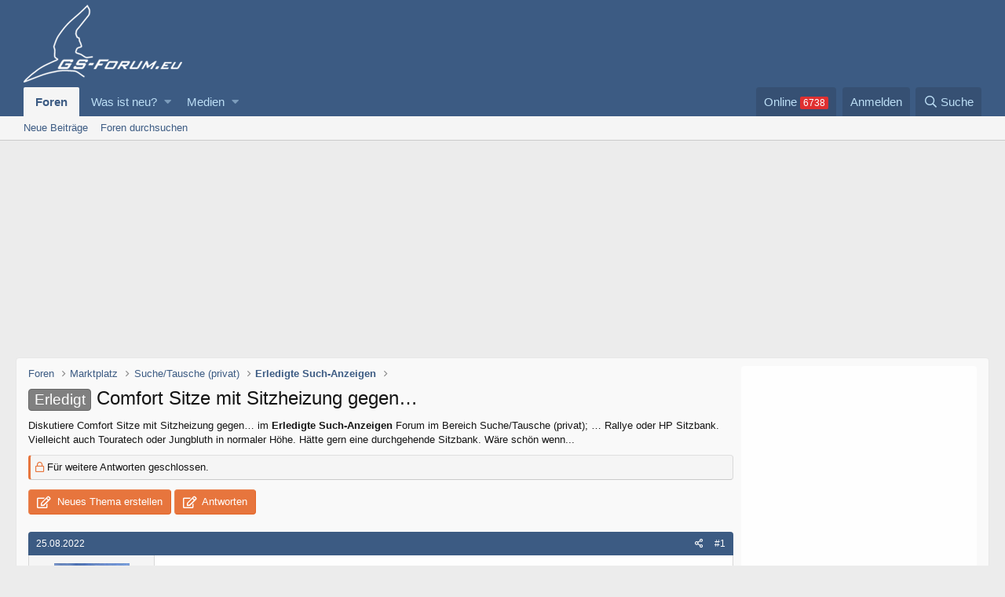

--- FILE ---
content_type: text/html; charset=utf-8
request_url: https://www.gs-forum.eu/threads/comfort-sitze-mit-sitzheizung-gegen.187486/
body_size: 13577
content:
<!DOCTYPE html>
<html id="XF" lang="de-DE" dir="LTR"
	data-app="public"
	data-template="thread_view"
	data-container-key="node-150"
	data-content-key="thread-187486"
	data-logged-in="false"
	data-cookie-prefix="xf_"
	data-csrf="1768738805,d934803f2f9b82afe023ae8f2af05294"
	class="has-no-js template-thread_view"
	>
<head>
	<meta charset="utf-8" />
	<meta http-equiv="X-UA-Compatible" content="IE=Edge" />
	<meta name="viewport" content="width=device-width, initial-scale=1, viewport-fit=cover">

	
	
	

	
<title>Erledigt - Comfort Sitze mit Sitzheizung gegen… </title>


	
		
		<meta name="description" content="… Rallye oder HP Sitzbank. Vielleicht auch Touratech oder Jungbluth in normaler Höhe.
Hätte gern eine durchgehende Sitzbank.

Wäre schön wenn jemand gewillt..." />
		<meta property="og:description" content="… Rallye oder HP Sitzbank. Vielleicht auch Touratech oder Jungbluth in normaler Höhe.
Hätte gern eine durchgehende Sitzbank.

Wäre schön wenn jemand gewillt ist zu tauschen.

Beste Grüße
Ronny" />
		<meta property="twitter:description" content="… Rallye oder HP Sitzbank. Vielleicht auch Touratech oder Jungbluth in normaler Höhe.
Hätte gern eine durchgehende Sitzbank.

Wäre schön wenn jemand gewillt ist zu tauschen.

Beste Grüße
Ronny" />
	
	
		<meta property="og:url" content="https://www.gs-forum.eu/threads/comfort-sitze-mit-sitzheizung-gegen.187486/" />
	
		<link rel="canonical" href="https://www.gs-forum.eu/threads/comfort-sitze-mit-sitzheizung-gegen.187486/" />
	

	
		
	
	
	<meta property="og:site_name" content="GS-Forum.eu" />


	
	
		
	
	
	<meta property="og:type" content="website" />


	
	
		
	
	
	
		<meta property="og:title" content="Erledigt - Comfort Sitze mit Sitzheizung gegen…" />
		<meta property="twitter:title" content="Erledigt - Comfort Sitze mit Sitzheizung gegen…" />
	


	
	
	
	

	
		<meta name="theme-color" content="#3c5b83" />
	

	
	

	


	<link rel="preload" href="/styles/fonts/fa/fa-regular-400.woff2?_v=5.12.1" as="font" type="font/woff2" crossorigin="anonymous" />


	<link rel="preload" href="/styles/fonts/fa/fa-solid-900.woff2?_v=5.12.1" as="font" type="font/woff2" crossorigin="anonymous" />


<link rel="preload" href="/styles/fonts/fa/fa-brands-400.woff2?_v=5.12.1" as="font" type="font/woff2" crossorigin="anonymous" />

	<link rel="stylesheet" href="/css.php?css=public%3Anormalize.css%2Cpublic%3Acore.less%2Cpublic%3Aapp.less&amp;s=3&amp;l=2&amp;d=1763424492&amp;k=ffb6d034ae243832f1b1399b38a4d044ca3753f4" />

	<link rel="stylesheet" href="/css.php?css=public%3Aandy_similarthreads.less%2Cpublic%3Alightbox.less%2Cpublic%3Amessage.less%2Cpublic%3Aoc24_extra.less%2Cpublic%3Aoc24_guest.less%2Cpublic%3Aextra.less&amp;s=3&amp;l=2&amp;d=1763424492&amp;k=e0698a5fd83e369162c5cf8a307b2e1d719bf73c" />

	
		<script src="/js/xf/preamble.min.js?_v=dc83be17"></script>
	


	
		<link rel="icon" type="image/png" href="https://www.gs-forum.eu/favicon.ico" sizes="32x32" />
	
	
	
<link href="https://fonts.googleapis.com/css?family=Open+Sans:300,400,700" rel="stylesheet">


	



			
			
			
	
				
				<script type="text/javascript" data-cmp-ab="1" src="https://cdn.consentmanager.net/delivery/autoblocking/68a43e17710a6.js" data-cmp-host="d.delivery.consentmanager.net" data-cmp-cdn="cdn.consentmanager.net" data-cmp-codesrc="0"></script>

			
			
			

			
			
			
			
	
				
				<script class="cmplazyload" data-cmp-vendor="s1">var uuSymplr,allCookiesSymplr=document.cookie.split(";").map((e=>e.split("="))).reduce(((e,[i,o])=>({...e,[i.trim()]:decodeURIComponent(o)})),{});function createCookieSymplr(e,i){var o=e;if(void 0===(uuSymplr=allCookiesSymplr.uniqueUser)){let e=(Date.now()+window.navigator.userAgent+websiteSymplr).toString();uuSymplr=sha256(e),document.cookie=`uniqueUser=${uuSymplr};max-age=31536000;path=/;SameSite=Strict; Secure`}if(o){var u=allCookiesSymplr.uniqueUserLi;void 0===u&&(u=sha256(i),document.cookie=`uniqueUserLi=${u};max-age=31536000;path=/;SameSite=Strict; Secure`),uuSymplr=u}else document.cookie="uniqueUserLi=; max-age=0"}</script>
				<script class="cmplazyload" data-cmp-vendor="s1" defer src="https://cdns.symplr.de/gs-forum.eu/gs-forum.js"></script>

			
			
			
			

			
			
			
			
			
			
			


</head>
<body data-template="thread_view">

<div class="p-pageWrapper" id="top">



<header class="p-header" id="header">
	<div class="p-header-inner">
		<div class="p-header-content">

			<div class="p-header-logo p-header-logo--image">
				<a href="/">
					<img src="/styles/gsforum/gs-logo.png"
						alt="GS-Forum.eu"
						 />
				</a>
			</div>

			

		</div>
	</div>
</header>





	<div class="p-navSticky p-navSticky--primary" data-xf-init="sticky-header">
		
	<nav class="p-nav">
		<div class="p-nav-inner">
			<a class="p-nav-menuTrigger" data-xf-click="off-canvas" data-menu=".js-headerOffCanvasMenu" role="button" tabindex="0">
				<i aria-hidden="true"></i>
				<span class="p-nav-menuText">Menü</span>
			</a>

			<div class="p-nav-smallLogo">
				<a href="/">
					<img src="/styles/gsforum/gs-logo-small.png"
						alt="GS-Forum.eu"
					srcset="/styles/gsforum/gs-logo-small@2x.png 2x" />
				</a>
			</div>

			<div class="p-nav-scroller hScroller" data-xf-init="h-scroller" data-auto-scroll=".p-navEl.is-selected">
				<div class="hScroller-scroll">
					<ul class="p-nav-list js-offCanvasNavSource">
					
						<li>
							
	<div class="p-navEl is-selected" data-has-children="true">
		

			
	
	<a href="/"
		class="p-navEl-link p-navEl-link--splitMenu "
		
		
		data-nav-id="forums">Foren</a>


			<a data-xf-key="1"
				data-xf-click="menu"
				data-menu-pos-ref="< .p-navEl"
				class="p-navEl-splitTrigger"
				role="button"
				tabindex="0"
				aria-label="Toggle erweitert"
				aria-expanded="false"
				aria-haspopup="true"></a>

		
		
			<div class="menu menu--structural" data-menu="menu" aria-hidden="true">
				<div class="menu-content">
					
						
	
	
	<a href="/whats-new/posts/"
		class="menu-linkRow u-indentDepth0 js-offCanvasCopy "
		
		
		data-nav-id="newPosts">Neue Beiträge</a>

	

					
						
	
	
	<a href="/search/?type=post"
		class="menu-linkRow u-indentDepth0 js-offCanvasCopy "
		
		
		data-nav-id="searchForums">Foren durchsuchen</a>

	

					
				</div>
			</div>
		
	</div>

						</li>
					
						<li>
							
	<div class="p-navEl " data-has-children="true">
		

			
	
	<a href="/whats-new/"
		class="p-navEl-link p-navEl-link--splitMenu "
		
		
		data-nav-id="whatsNew">Was ist neu?</a>


			<a data-xf-key="2"
				data-xf-click="menu"
				data-menu-pos-ref="< .p-navEl"
				class="p-navEl-splitTrigger"
				role="button"
				tabindex="0"
				aria-label="Toggle erweitert"
				aria-expanded="false"
				aria-haspopup="true"></a>

		
		
			<div class="menu menu--structural" data-menu="menu" aria-hidden="true">
				<div class="menu-content">
					
						
	
	
	<a href="/whats-new/posts/"
		class="menu-linkRow u-indentDepth0 js-offCanvasCopy "
		 rel="nofollow"
		
		data-nav-id="whatsNewPosts">Neue Beiträge</a>

	

					
						
	
	
	<a href="/whats-new/media/"
		class="menu-linkRow u-indentDepth0 js-offCanvasCopy "
		 rel="nofollow"
		
		data-nav-id="xfmgWhatsNewNewMedia">Neue Medien</a>

	

					
						
	
	
	<a href="/whats-new/media-comments/"
		class="menu-linkRow u-indentDepth0 js-offCanvasCopy "
		 rel="nofollow"
		
		data-nav-id="xfmgWhatsNewMediaComments">Kommentare Medien</a>

	

					
						
	
	
	<a href="/whats-new/latest-activity"
		class="menu-linkRow u-indentDepth0 js-offCanvasCopy "
		 rel="nofollow"
		
		data-nav-id="latestActivity">Letzte Aktivität</a>

	

					
				</div>
			</div>
		
	</div>

						</li>
					
						<li>
							
	<div class="p-navEl " data-has-children="true">
		

			
	
	<a href="/media/"
		class="p-navEl-link p-navEl-link--splitMenu "
		
		
		data-nav-id="xfmg">Medien</a>


			<a data-xf-key="3"
				data-xf-click="menu"
				data-menu-pos-ref="< .p-navEl"
				class="p-navEl-splitTrigger"
				role="button"
				tabindex="0"
				aria-label="Toggle erweitert"
				aria-expanded="false"
				aria-haspopup="true"></a>

		
		
			<div class="menu menu--structural" data-menu="menu" aria-hidden="true">
				<div class="menu-content">
					
						
	
	
	<a href="/whats-new/media/"
		class="menu-linkRow u-indentDepth0 js-offCanvasCopy "
		 rel="nofollow"
		
		data-nav-id="xfmgNewMedia">Neue Medien</a>

	

					
						
	
	
	<a href="/whats-new/media-comments/"
		class="menu-linkRow u-indentDepth0 js-offCanvasCopy "
		 rel="nofollow"
		
		data-nav-id="xfmgNewComments">Neue Kommentare</a>

	

					
						
	
	
	<a href="/search/?type=xfmg_media"
		class="menu-linkRow u-indentDepth0 js-offCanvasCopy "
		
		
		data-nav-id="xfmgSearchMedia">Medien suchen</a>

	

					
				</div>
			</div>
		
	</div>

						</li>
					
					</ul>
				</div>
			</div>

			<div class="p-nav-opposite">
<div class="p-navgroup p-online" style="margin-right: .5em;">
	<a href="/online/" class="p-navgroup-link" rel="nofollow"><span class="badgeContainer badgeContainer--visible badgeContainer--highlighted" data-badge="6738">Online </span></a>
</div>
				<div class="p-navgroup p-account p-navgroup--guest">
					
						<a href="/login/" class="p-navgroup-link p-navgroup-link--textual p-navgroup-link--logIn"
							data-xf-click="overlay" data-follow-redirects="on">
							<span class="p-navgroup-linkText">Anmelden</span>
						</a>
						
					
				</div>

				<div class="p-navgroup p-discovery">
					<a href="/whats-new/"
						class="p-navgroup-link p-navgroup-link--iconic p-navgroup-link--whatsnew"
						aria-label="Was ist neu?"
						title="Was ist neu?">
						<i aria-hidden="true"></i>
						<span class="p-navgroup-linkText">Was ist neu?</span>
					</a>

					
						<a href="/search/"
							class="p-navgroup-link p-navgroup-link--iconic p-navgroup-link--search"
							data-xf-click="menu"
							data-xf-key="/"
							aria-label="Suche"
							aria-expanded="false"
							aria-haspopup="true"
							title="Suche">
							<i aria-hidden="true"></i>
							<span class="p-navgroup-linkText">Suche</span>
						</a>
						<div class="menu menu--structural menu--wide" data-menu="menu" aria-hidden="true">
							<form action="/search/search" method="post"
								class="menu-content"
								data-xf-init="quick-search">

								<h3 class="menu-header">Suche</h3>
								
								<div class="menu-row">
									
										<div class="inputGroup inputGroup--joined">
											<input type="text" class="input" name="keywords" placeholder="Suche..." aria-label="Suche" data-menu-autofocus="true" />
											
			<select name="constraints" class="js-quickSearch-constraint input" aria-label="Suchen in">
				<option value="">Überall</option>
<option value="{&quot;search_type&quot;:&quot;post&quot;}">Themen</option>
<option value="{&quot;search_type&quot;:&quot;post&quot;,&quot;c&quot;:{&quot;nodes&quot;:[150],&quot;child_nodes&quot;:1}}">Dieses Forum</option>
<option value="{&quot;search_type&quot;:&quot;post&quot;,&quot;c&quot;:{&quot;thread&quot;:187486}}">Dieses Thema</option>

			</select>
		
										</div>
									
								</div>

								
								<div class="menu-row">
									<label class="iconic"><input type="checkbox"  name="c[title_only]" value="1" /><i aria-hidden="true"></i><span class="iconic-label">Nur Titel durchsuchen</span></label>

								</div>
								
								<div class="menu-row">
									<div class="inputGroup">
										<span class="inputGroup-text" id="ctrl_search_menu_by_member">Von:</span>
										<input type="text" class="input" name="c[users]" data-xf-init="auto-complete" placeholder="Mitglied" aria-labelledby="ctrl_search_menu_by_member" />
									</div>
								</div>
								<div class="menu-footer">
									<span class="menu-footer-controls">
										<button type="submit" class="button--primary button button--icon button--icon--search"><span class="button-text">Suche</span></button>
										<a href="/search/" class="button"><span class="button-text">Erweiterte Suche...</span></a>
									</span>
								</div>

								<input type="hidden" name="_xfToken" value="1768738805,d934803f2f9b82afe023ae8f2af05294" />
							</form>
						</div>
					
				</div>
			</div>
		</div>
	</nav>

	</div>
	
	
		<div class="p-sectionLinks">
			<div class="p-sectionLinks-inner hScroller" data-xf-init="h-scroller">
				<div class="hScroller-scroll">
					<ul class="p-sectionLinks-list">
					
						<li>
							
	<div class="p-navEl " >
		

			
	
	<a href="/whats-new/posts/"
		class="p-navEl-link "
		
		data-xf-key="alt+1"
		data-nav-id="newPosts">Neue Beiträge</a>


			

		
		
	</div>

						</li>
					
						<li>
							
	<div class="p-navEl " >
		

			
	
	<a href="/search/?type=post"
		class="p-navEl-link "
		
		data-xf-key="alt+2"
		data-nav-id="searchForums">Foren durchsuchen</a>


			

		
		
	</div>

						</li>
					
					</ul>
				</div>
			</div>
		</div>
	



<div class="offCanvasMenu offCanvasMenu--nav js-headerOffCanvasMenu" data-menu="menu" aria-hidden="true" data-ocm-builder="navigation">
	<div class="offCanvasMenu-backdrop" data-menu-close="true"></div>
	<div class="offCanvasMenu-content">
		<div class="offCanvasMenu-header">
			Menü
			<a class="offCanvasMenu-closer" data-menu-close="true" role="button" tabindex="0" aria-label="Schließen"></a>
		</div>
		
			<div class="p-offCanvasRegisterLink">
				<div class="offCanvasMenu-linkHolder">
					<a href="/login/" class="offCanvasMenu-link" data-xf-click="overlay" data-menu-close="true">
						Anmelden
					</a>
				</div>
				<hr class="offCanvasMenu-separator" />
				
			</div>
		
		<div class="js-offCanvasNavTarget"></div>
	</div>
</div>


	<div id="oc24-div">
		<div id="oc24-div-inner">
			
				<div id="oc24-outside-top">
					
						

			
			
			
			
	
				
				<div id='GSFRM_D_LEADER_TOP'>
				<div id="gs-forum.eu_lb"></div>
				</div>

			
			
			
			

			
			
			
			
			
			
			


					
				</div>
			
			
				<div id="oc24-outside-right" data-xf-init="ad-scroll-right">
					
						

			
			
			
			
	
				<script>var oc24_outsideRightTag = "\n\t\t\t\t<div id='GSFRM_D_SKY'>\n\t\t\t\t<div id=\"gs-forum.eu_sky_1\"><\/div>\n\t\t\t\t<\/div>\n";</script>
			
			
			
			


					
				</div>
			
			
				<div id="oc24-outside-left" data-xf-init="ad-scroll-left">
					
						

			
			
			
			
	
				<script>var oc24_outsideLeftTag = "\n\t\t\t\t<div id='GSFRM_D_SKY2'>\n\t\t\t\t<div id=\"gs-forum.eu_sky_2\"><\/div>\n\t\t\t\t<\/div>\n";</script>
			
			
			
			


					
				</div>
			
		</div>
		
		
	</div>

<div class="p-body">
	<div class="p-body-inner">
		<!--XF:EXTRA_OUTPUT-->

		

		

		
		

		

		
	<noscript><div class="blockMessage blockMessage--important blockMessage--iconic u-noJsOnly">JavaScript ist deaktiviert. Für eine bessere Darstellung aktiviere bitte JavaScript in deinem Browser, bevor du fortfährst.</div></noscript>

		
	<!--[if lt IE 9]><div class="blockMessage blockMessage&#45;&#45;important blockMessage&#45;&#45;iconic">Du verwendest einen veralteten Browser. Es ist möglich, dass diese oder andere Websites nicht korrekt angezeigt werden.<br />Du solltest ein Upgrade durchführen oder ein <a href="https://www.google.com/chrome/browser/" target="_blank">alternativer Browser</a> verwenden.</div><![endif]-->


		
<div class="p-body-main p-body-main--withSidebar ">
			

			<div class="p-body-content">

	
		<ul class="p-breadcrumbs "
			itemscope itemtype="https://schema.org/BreadcrumbList">
		
			

			
			

			
				
				
	<li itemprop="itemListElement" itemscope itemtype="https://schema.org/ListItem">
		<a href="/" itemprop="item">
			<span itemprop="name">Foren</span>
		</a>
		<meta itemprop="position" content="1" />
	</li>

			
			
				
				
	<li itemprop="itemListElement" itemscope itemtype="https://schema.org/ListItem">
		<a href="/#marktplatz.90" itemprop="item">
			<span itemprop="name">Marktplatz</span>
		</a>
		<meta itemprop="position" content="2" />
	</li>

			
				
				
	<li itemprop="itemListElement" itemscope itemtype="https://schema.org/ListItem">
		<a href="/forums/suche-tausche-privat.104/" itemprop="item">
			<span itemprop="name">Suche/Tausche (privat)</span>
		</a>
		<meta itemprop="position" content="3" />
	</li>

			
				
				
	<li itemprop="itemListElement" itemscope itemtype="https://schema.org/ListItem">
		<a href="/forums/erledigte-such-anzeigen.150/" itemprop="item">
			<span itemprop="name">Erledigte Such-Anzeigen</span>
		</a>
		<meta itemprop="position" content="4" />
	</li>

			

		
		</ul>
	


			<div class="p-body-header">
			
				
					<div class="p-title ">
					
						
							<h1 class="p-title-value"><span class="label label--gray" dir="auto">Erledigt</span><span class="label-append">&nbsp;</span>Comfort Sitze mit Sitzheizung gegen…</h1>
						
						
					
					</div>
				

				
					

				
			
			</div>
		

		

				
				<div class="p-body-pageContent">

	<div class="oc24-snippet contentRow-snippet">
		Diskutiere <em>Comfort Sitze mit Sitzheizung gegen…</em>  im <b>Erledigte Such-Anzeigen</b> Forum im Bereich Suche/Tausche (privat); … Rallye oder HP Sitzbank. Vielleicht auch Touratech oder Jungbluth in normaler Höhe.
Hätte gern eine durchgehende Sitzbank.

Wäre schön wenn...
	</div>









	
	
	
		
	
	
	


	
	
	
		
	
	
	


	
	
		
	
	
	


	
	









	

	
		
	







	
		
		
	






<div class="block block--messages" data-xf-init="" data-type="post" data-href="/inline-mod/">

	
	
		<div class="block-outer">
			<dl class="blockStatus">
				<dt>Status</dt>
				
					
					
						<dd class="blockStatus-message blockStatus-message--locked">
							Für weitere Antworten geschlossen.
						</dd>
					
				
			</dl>
		</div>
	


	
	<div class="block-outer">
	
		<div class="oc24-pageAction">
			<a href="/forums/erledigte-such-anzeigen.150/post-thread" class="button--cta button button--icon button--icon--write" rel="nofollow"><span class="button-text">
				Neues Thema erstellen
			</span></a>

			<a href="/threads/comfort-sitze-mit-sitzheizung-gegen.187486/reply" class="button--cta button button--icon button--icon--write" rel="nofollow"><span class="button-text">
				Antworten
			</span></a>
		</div>
	

</div>

	<div class="block-outer js-threadStatusField"></div>

	<div class="block-container lbContainer"
		data-xf-init="lightbox select-to-quote"
		data-message-selector=".js-post"
		data-lb-id="thread-187486"
		data-lb-universal="0">

		<div class="block-body js-replyNewMessageContainer">
			
				
					
	
	
	<article class="message message--post js-post js-inlineModContainer  "
		data-author="RoCoSa"
		data-content="post-2979081"
		id="js-post-2979081"><header class="message-attribution message-attribution--split">
						<div class="message-attribution-main">
							<a href="/threads/comfort-sitze-mit-sitzheizung-gegen.187486/post-2979081" class="u-concealed"
								rel="nofollow">
								<time  class="u-dt" dir="auto" datetime="2022-08-25T15:28:29+0200" data-time="1661434109" data-date-string="25.08.2022" data-time-string="15:28" title="25.08.2022 um 15:28">25.08.2022</time>
							</a>
						</div>

						<ul class="message-attribution-opposite message-attribution-opposite--list">
							
							<li>
								<a href="/threads/comfort-sitze-mit-sitzheizung-gegen.187486/post-2979081"
									data-xf-init="share-tooltip" data-href="/posts/2979081/share"
									rel="nofollow">
									<i class="fa--xf far fa-share-alt" aria-hidden="true"></i>
								</a>
							</li>
							
							
								<li>
									<a href="/threads/comfort-sitze-mit-sitzheizung-gegen.187486/post-2979081" rel="nofollow">
										#1
									</a>
								</li>
							
						</ul>
					</header>

		<span class="u-anchorTarget" id="post-2979081"></span>

		<div class="message-inner">
			<div class="message-cell message-cell--user">
				

	<section itemscope itemtype="https://schema.org/Person" class="message-user">
		<div class="message-avatar ">
			<div class="message-avatar-wrapper">
				<span class="avatar avatar--m  " ><img src="/data/avatars/m/4/4335.jpg?1659435380" srcset="/data/avatars/l/4/4335.jpg?1659435380 2x" alt="RoCoSa" class="avatar-u4335-m" itemprop="image" /> </span>
				
			</div>
		</div>
		<div class="message-userDetails">
			<h4 class="message-name"><span class="username " dir="auto"  itemprop="name">RoCoSa</span></h4>
			<h5 class="userTitle message-userTitle" dir="auto" itemprop="jobTitle"><img src="/styles/gsforum/ranks/rank2.gif"></h5>
			
	<div class="oc24-threadStarter">Themenstarter</div>


		</div>
		
			
			
				<div class="message-userExtras ">
				
					
						<dl class="pairs pairs--justified">
							<dt>Dabei seit</dt>
							<dd>02.01.2007</dd>
						</dl>
					
					
						<dl class="pairs pairs--justified">
							<dt>Beiträge</dt>
							<dd>231</dd>
						</dl>
					
					
					
					
					
						<dl class="pairs pairs--justified">
							<dt>Ort</dt>
							<dd>
								
									<a href="/misc/location-info?location=Rheinbach" rel="nofollow noreferrer" target="_blank" class="u-concealed">Rheinbach</a>
								
							</dd>
						</dl>
					
					
					
						

	
		
			<dl class="pairs pairs--justified custom_fields">
				<dt>Modell</dt>
				<dd>
					
	
		
			R1250GS Rallye Adventure ´22
		
	

				</dd>
			</dl>
		
	

						
					
				
				</div>
			
		
		<span class="message-userArrow"></span>
	</section>


			</div>
			<div class="message-cell message-cell--main">
				<div class="message-main js-quickEditTarget">

					

					<div class="message-content js-messageContent">

						
						
						

						<div class="message-userContent lbContainer js-lbContainer "
							data-lb-id="post-2979081"
							data-lb-caption-desc="RoCoSa &middot; 25.08.2022 um 15:28">

							
								

	

							

							<article class="message-body js-selectToQuote">
								
	
	



	






								<div class="bbWrapper">… Rallye oder HP Sitzbank. Vielleicht auch Touratech oder Jungbluth in normaler Höhe.<br />
Hätte gern eine durchgehende Sitzbank.<br />
<br />
Wäre schön wenn jemand gewillt ist zu tauschen.<br />
<br />
Beste Grüße<br />
Ronny</div>
								<div class="js-selectToQuoteEnd">&nbsp;</div>
								


			
			
			
			
			
			
			



							</article>

							
								

	

							

							
						</div>

						

						
	





					</div>

					<footer class="message-footer">
						

						<div class="reactionsBar js-reactionsList ">
							
						</div>

						<div class="js-historyTarget message-historyTarget toggleTarget" data-href="trigger-href"></div>
					</footer>
				</div>
			</div>
			
		</div>
	</article>

	
	
	






			
			
			
			

								
                                
                                
                                
                                
                                <article class="message message--post">
                                    <header class="message-attribution">
                                        <div class="message-attribution-opposite">
                                            <a href="" class="u-concealed" rel="nofollow">#</a>
                                        </div>
                                    </header>
                                    <div class="message-inner">
                                        <div class="message-cell message-cell--user">
                                            <section class="message-user">
                                                    
                                                <div class="message-userDetails">
                                                    <h4 class="message-name"><a href="" class="username " dir="auto" itemprop="name" >Anzeige</a></h4>
                                                </div>

                                                <span class="message-userArrow"></span>
                                            </section>
                                        </div>
                                        <div class="message-cell message-cell--main">
                                            <div class="message-main">
                                                <div class="message-content">
                                                    <div class="message-userContent">
                                                        <article class="message-body">
                                                            
	
				
				Schau mal hier: <a rel="nofollow" style="text-decoration:underline;" href="https://www.amazon.de/s/ref=nb_sb_noss_1?__mk_de_DE=ÅMÅŽÕÑ&url=search-alias%3Daps&field-keywords=Comfort+Sitze+mit+Sitzheizung+gegen%E2%80%A6&tag=gs-forum-21" partner="amazon" target="_blank" ><b>Comfort Sitze mit Sitzheizung gegen…</b></a>. Dort wird jeder fündig.
				<br /><br />
<div id="postNotice"></div>
														</article>
                                                    </div>
                                                </div>
                                            </div>
                                        </div>
                                    </div>
                                </article>

			
			
			
			





				
			
		</div>
	</div>

	

	
	
		<div class="block-outer block-outer--after">
			<dl class="blockStatus">
				<dt>Status</dt>
				
					
					
						<dd class="blockStatus-message blockStatus-message--locked">
							Für weitere Antworten geschlossen.
						</dd>
					
				
			</dl>
		</div>
	

</div>



	<div class="p-title oc24titleBelow" >
		<span>Thema: </span> <h2 class="p-title-value">  Comfort Sitze mit Sitzheizung gegen…</h2>
	</div>




<div class="blockMessage blockMessage--none">
	
	

</div>
<div id="oc24-inside-bottom" >
	

			
			
			
			
	
				
				<div id='GSFRM_D_LEADER_BOT'>
				<div id="gs-forum.eu_lb_3"></div>
				</div>

			
			
			
			

			
			
			
			
			
			
			


</div>


	

	

	<div class="similarthreads-wrapper-wide">
		<div class="similarthreads-block">
			<div class="block-container">

	<h3 class="block-minorHeader oc24-minorHeader">
		Comfort Sitze mit Sitzheizung gegen… - Ähnliche Themen
	</h3>


				<div class="block-body">
					
			<div class="dataList ">
			<table class="dataList-table">
				
						

						

	<li class="block-row block-row--separated">
	<div class="contentRow">
		<div class="contentRow-main">
			<h3 class="contentRow-header">
				<a href="/threads/comfort-in-niedrig-sitzheizung.220989/"><span class="label label--skyBlue" dir="auto">Tausche</span> Comfort in niedrig Sitzheizung</a>
			</h3>
			<div class="contentRow-minor">
				Comfort in niedrig Sitzheizung: Hallo ,
würde gerne meine  Comfort Sitzbank der R1300GS in eine niedrige tauschen .
Zustand neuwertig 1200km mit Sitzheizung.



Gerne PN an mich
LG
			</div>
		</div>
	</div>
</li>



	<li class="block-row block-row--separated">
	<div class="contentRow">
		<div class="contentRow-main">
			<h3 class="contentRow-header">
				<a href="/threads/wunderlich-tiefer-rastensatz-ergo-comfort.219988/"><span class="label label--lightGreen" dir="auto">Biete R 1250 GS</span> Wunderlich Tiefer Rastensatz ERGO-COMFORT</a>
			</h3>
			<div class="contentRow-minor">
				Wunderlich Tiefer Rastensatz ERGO-COMFORT: Hallo,
Ich biete hier einen original Wunderlich Wunderlich Tiefer Rastensatz ERGO-COMFORT für für die R1200GS, R1250GS, R1200RT, R1200R und...
			</div>
		</div>
	</div>
</li>



	<li class="block-row block-row--separated">
	<div class="contentRow">
		<div class="contentRow-main">
			<h3 class="contentRow-header">
				<a href="/threads/original-fahrersitz-vs-wunderlich-aktiv-comfort-sitz.204652/"> Original Fahrersitz vs. Wunderlich Aktiv Comfort-Sitz</a>
			</h3>
			<div class="contentRow-minor">
				Original Fahrersitz vs. Wunderlich Aktiv Comfort-Sitz: Frage in die Runde:
Ich bin vor kurzem auf eine 1250er GSA von 2020 umgestiegen, von einer 1200er ADV aus 2014.
Bei der 1200er hatte ich den...
			</div>
		</div>
	</div>
</li>



	<li class="block-row block-row--separated">
	<div class="contentRow">
		<div class="contentRow-main">
			<h3 class="contentRow-header">
				<a href="/threads/r1200gs-wunderlich-ergo-sport-comfortsitzbank-04-12-adv-13-wie-neu.160872/"><span class="label label--gray" dir="auto">Erledigt</span> R1200GS Wunderlich Ergo Sport/Comfortsitzbank 04-12 ADV -13 wie neu!</a>
			</h3>
			<div class="contentRow-minor">
				R1200GS Wunderlich Ergo Sport/Comfortsitzbank 04-12 ADV -13 wie neu!: Verkaufe hier eine tolle Wunderlich Ergo Sport-Comfortsitzbank. Die Bank ist höhenverstellbar im Bereich der Höhe der Standartsitzbank, allerdings...
			</div>
		</div>
	</div>
</li>



	<li class="block-row block-row--separated">
	<div class="contentRow">
		<div class="contentRow-main">
			<h3 class="contentRow-header">
				<a href="/threads/corbin-comfort-sitz-fahrer-u-sozius.120890/"><span class="label label--gray" dir="auto">Erledigt</span> Corbin Comfort Sitz Fahrer u. Sozius</a>
			</h3>
			<div class="contentRow-minor">
				Corbin Comfort Sitz Fahrer u. Sozius: Hallo verkaufe eine zweiteilige Sitzbank von Corbin für eine R1100 GS ich benötige eine durchgehende Sitzbank und möchte deswegen meine Verkaufen...
			</div>
		</div>
	</div>
</li>


					
			</table>
			</div>
		
				</div>
			</div>
		</div>
	</div>

	<div class="similarthreads-wrapper-narrow">
		<div class="similarthreads-block">
			<div class="block-container">

	<h3 class="block-minorHeader oc24-minorHeader">
		Corbin Comfort Sitz Fahrer u. Sozius - Ähnliche Themen
	</h3>


				<div class="block-body">
					
						
			<div class="dataList ">
			<table class="dataList-table">
				
							

							

	<li class="block-row block-row--separated">
	<div class="contentRow">
		<div class="contentRow-main">
			<h3 class="contentRow-header">
				<a href="/threads/comfort-in-niedrig-sitzheizung.220989/"><span class="label label--skyBlue" dir="auto">Tausche</span> Comfort in niedrig Sitzheizung</a>
			</h3>
			<div class="contentRow-minor">
				Comfort in niedrig Sitzheizung: Hallo ,
würde gerne meine  Comfort Sitzbank der R1300GS in eine niedrige tauschen .
Zustand neuwertig 1200km mit Sitzheizung.



Gerne PN an mich
LG
			</div>
		</div>
	</div>
</li>



	<li class="block-row block-row--separated">
	<div class="contentRow">
		<div class="contentRow-main">
			<h3 class="contentRow-header">
				<a href="/threads/wunderlich-tiefer-rastensatz-ergo-comfort.219988/"><span class="label label--lightGreen" dir="auto">Biete R 1250 GS</span> Wunderlich Tiefer Rastensatz ERGO-COMFORT</a>
			</h3>
			<div class="contentRow-minor">
				Wunderlich Tiefer Rastensatz ERGO-COMFORT: Hallo,
Ich biete hier einen original Wunderlich Wunderlich Tiefer Rastensatz ERGO-COMFORT für für die R1200GS, R1250GS, R1200RT, R1200R und...
			</div>
		</div>
	</div>
</li>



	<li class="block-row block-row--separated">
	<div class="contentRow">
		<div class="contentRow-main">
			<h3 class="contentRow-header">
				<a href="/threads/original-fahrersitz-vs-wunderlich-aktiv-comfort-sitz.204652/"> Original Fahrersitz vs. Wunderlich Aktiv Comfort-Sitz</a>
			</h3>
			<div class="contentRow-minor">
				Original Fahrersitz vs. Wunderlich Aktiv Comfort-Sitz: Frage in die Runde:
Ich bin vor kurzem auf eine 1250er GSA von 2020 umgestiegen, von einer 1200er ADV aus 2014.
Bei der 1200er hatte ich den...
			</div>
		</div>
	</div>
</li>



	<li class="block-row block-row--separated">
	<div class="contentRow">
		<div class="contentRow-main">
			<h3 class="contentRow-header">
				<a href="/threads/r1200gs-wunderlich-ergo-sport-comfortsitzbank-04-12-adv-13-wie-neu.160872/"><span class="label label--gray" dir="auto">Erledigt</span> R1200GS Wunderlich Ergo Sport/Comfortsitzbank 04-12 ADV -13 wie neu!</a>
			</h3>
			<div class="contentRow-minor">
				R1200GS Wunderlich Ergo Sport/Comfortsitzbank 04-12 ADV -13 wie neu!: Verkaufe hier eine tolle Wunderlich Ergo Sport-Comfortsitzbank. Die Bank ist höhenverstellbar im Bereich der Höhe der Standartsitzbank, allerdings...
			</div>
		</div>
	</div>
</li>



	<li class="block-row block-row--separated">
	<div class="contentRow">
		<div class="contentRow-main">
			<h3 class="contentRow-header">
				<a href="/threads/corbin-comfort-sitz-fahrer-u-sozius.120890/"><span class="label label--gray" dir="auto">Erledigt</span> Corbin Comfort Sitz Fahrer u. Sozius</a>
			</h3>
			<div class="contentRow-minor">
				Corbin Comfort Sitz Fahrer u. Sozius: Hallo verkaufe eine zweiteilige Sitzbank von Corbin für eine R1100 GS ich benötige eine durchgehende Sitzbank und möchte deswegen meine Verkaufen...
			</div>
		</div>
	</div>
</li>


						
			</table>
			</div>
		
					
				</div>
			</div>
		</div>
	</div>

	



</div>
				

			</div>

			
				<div class="p-body-sidebar">
					


			
			
			
			
				<div  class="block oc24-sidebar">
				<div class="block-container">
				<div class="block-body oc24-sidebar-top">
	
				
				<div id='GSFRM_D_MPU_TOP'>
				<div id="gs-forum.eu_sitebar_1"></div>
				</div>

				</div>
				</div>
				</div>
			
			
			
			



	<div class="block">
		<a href="/register/" class="button--cta button register" data-xf-click="overlay" data-follow-redirects="on">
			Registrieren
		</a>
	</div>



					
						<div class="block" data-widget-id="14" data-widget-key="oc24_new_posts_widget" data-widget-definition="new_posts">
		<div class="block-container">
			
				<h3 class="block-minorHeader">
					<a href="/whats-new/posts/?skip=1" rel="nofollow">Neue Beiträge</a>
				</h3>
				<ul class="block-body">
					
						
							<li class="block-row">
								
	<div class="contentRow">
		<div class="contentRow-figure">
			<span class="avatar avatar--xxs   avatar--default avatar--default--dynamic"  style="background-color: #33cccc; color: #0f3d3d"><span class="avatar-u36575-s">H</span> </span>
		</div>
		<div class="contentRow-main contentRow-main--close">
			
				<a href="/threads/zeigt-mir-eure-80-100-gs.60740/post-3788618">Zeigt mir Eure 80 / 100 GS</a>
			

			


		</div>
	</div>

							</li>
						
							<li class="block-row">
								
	<div class="contentRow">
		<div class="contentRow-figure">
			<span class="avatar avatar--xxs  " ><img src="/data/avatars/s/75/75762.jpg?1746739752"  alt="Parantapa" class="avatar-u75762-s" /> </span>
		</div>
		<div class="contentRow-main contentRow-main--close">
			
				<a href="/threads/bmw-carplay-vergleich-chigee-carpuride-carabc.211926/post-3788617">BMW Carplay Vergleich: Chigee / Carpuride / CarABC</a>
			

			


		</div>
	</div>

							</li>
						
							<li class="block-row">
								
	<div class="contentRow">
		<div class="contentRow-figure">
			<span class="avatar avatar--xxs   avatar--default avatar--default--dynamic"  style="background-color: #5c7ad6; color: #1a2d66"><span class="avatar-u29102-s">D</span> </span>
		</div>
		<div class="contentRow-main contentRow-main--close">
			
				<a href="/threads/ein-bisschen-klugscheisser.221603/post-3788613">Ein bisschen Klugscheißer</a>
			

			


		</div>
	</div>

							</li>
						
							<li class="block-row">
								
	<div class="contentRow">
		<div class="contentRow-figure">
			<span class="avatar avatar--xxs  " ><img src="/data/avatars/s/3/3050.jpg?1691378629"  alt="gstrecker" class="avatar-u3050-s" /> </span>
		</div>
		<div class="contentRow-main contentRow-main--close">
			
				<a href="/threads/diskussion-um-vw.208295/post-3788610">Diskussion um VW</a>
			

			


		</div>
	</div>

							</li>
						
							<li class="block-row">
								
	<div class="contentRow">
		<div class="contentRow-figure">
			<span class="avatar avatar--xxs  " ><img src="/data/avatars/s/83/83413.jpg?1765213930"  alt="Willem66" class="avatar-u83413-s" /> </span>
		</div>
		<div class="contentRow-main contentRow-main--close">
			
				<a href="/threads/der-himmel-ist-total-ueberfuellt-keine-politik-erlaubt-witzesammlung.201634/post-3788609">Der Himmel ist total überfüllt... ### KEINE POLITIK ERLAUBT ### (Witzesammlung)</a>
			

			


		</div>
	</div>

							</li>
						
					
				</ul>
			
		</div>
	</div>


	
		<div class="block" data-widget-id="15" data-widget-key="gsforum_new_marketplace_threads" data-widget-definition="new_threads">
			<div class="block-container">
				
					<h3 class="block-minorHeader">
						<a href="/whats-new/" rel="nofollow">Neue Anzeigen im Marktplatz</a>
					</h3>
					<ul class="block-body">
						
							<li class="block-row">
								
	<div class="contentRow">
		<div class="contentRow-figure">
			<span class="avatar avatar--xxs  " ><img src="/data/avatars/s/49/49405.jpg?1715708530"  alt="Gersil" class="avatar-u49405-s" /> </span>
		</div>
		<div class="contentRow-main contentRow-main--close">
			<a href="/threads/carpuride-w702bs-eur70.221948/"><span class="label label--lightGreen" dir="auto">Biete Sonstiges</span><span class="label-append">&nbsp;</span>CARPURIDE W702BS €70.-</a>

			


		</div>
	</div>

							</li>
						
							<li class="block-row">
								
	<div class="contentRow">
		<div class="contentRow-figure">
			<span class="avatar avatar--xxs   avatar--default avatar--default--dynamic"  style="background-color: #5c5cd6; color: #ebebfa"><span class="avatar-u58836-s">A</span> </span>
		</div>
		<div class="contentRow-main contentRow-main--close">
			<a href="/threads/fantic-caballero-125.221942/"><span class="label label--lightGreen" dir="auto">Biete Sonstiges</span><span class="label-append">&nbsp;</span>Fantic Caballero 125</a>

			


		</div>
	</div>

							</li>
						
							<li class="block-row">
								
	<div class="contentRow">
		<div class="contentRow-figure">
			<span class="avatar avatar--xxs  " ><img src="/data/avatars/s/77/77645.jpg?1711632953"  alt="Tuebinger" class="avatar-u77645-s" /> </span>
		</div>
		<div class="contentRow-main contentRow-main--close">
			<a href="/threads/polo-flm-mesh-motorradjacke-gr-l-windstopper-rueckenprotektor.221940/"><span class="label label--lightGreen" dir="auto">Biete Bekleidung</span><span class="label-append">&nbsp;</span>Polo FLM Mesh Motorradjacke Gr. L Windstopper Rückenprotektor</a>

			


		</div>
	</div>

							</li>
						
							<li class="block-row">
								
	<div class="contentRow">
		<div class="contentRow-figure">
			<span class="avatar avatar--xxs   avatar--default avatar--default--dynamic"  style="background-color: #a32985; color: #e699d2"><span class="avatar-u45682-s">E</span> </span>
		</div>
		<div class="contentRow-main contentRow-main--close">
			<a href="/threads/touratech-sitzbank-fresh-touch-niedrig-fuer-bmw-r1200gs-r1250gs-adventure-lc.221939/"><span class="label label--lightGreen" dir="auto">Biete R 1250 GS</span><span class="label-append">&nbsp;</span>Touratech Sitzbank / Fresh Touch / Niedrig für BMW R1200GS / R1250GS / Adventure / LC</a>

			


		</div>
	</div>

							</li>
						
							<li class="block-row">
								
	<div class="contentRow">
		<div class="contentRow-figure">
			<span class="avatar avatar--xxs  " ><img src="/data/avatars/s/77/77645.jpg?1711632953"  alt="Tuebinger" class="avatar-u77645-s" /> </span>
		</div>
		<div class="contentRow-main contentRow-main--close">
			<a href="/threads/daytona-motorrad-kurzstiefel-damen-gr-38-topzustand.221936/"><span class="label label--lightGreen" dir="auto">Biete Bekleidung</span><span class="label-append">&nbsp;</span>Daytona Motorrad Kurzstiefel Damen Gr. 38 Topzustand</a>

			


		</div>
	</div>

							</li>
						
							<li class="block-row">
								
	<div class="contentRow">
		<div class="contentRow-figure">
			<span class="avatar avatar--xxs  " ><img src="/data/avatars/s/52/52232.jpg?1731754966"  alt="Theridingdutchman" class="avatar-u52232-s" /> </span>
		</div>
		<div class="contentRow-main contentRow-main--close">
			<a href="/threads/connected-ride-navigator-crn-mit-optischem-makel.221931/"><span class="label label--lightGreen" dir="auto">Biete Sonstiges</span><span class="label-append">&nbsp;</span>Connected Ride Navigator CRN mit optischem Makel</a>

			


		</div>
	</div>

							</li>
						
							<li class="block-row">
								
	<div class="contentRow">
		<div class="contentRow-figure">
			<span class="avatar avatar--xxs   avatar--default avatar--default--dynamic"  style="background-color: #6666cc; color: #ececf9"><span class="avatar-u79923-s">G</span> </span>
		</div>
		<div class="contentRow-main contentRow-main--close">
			<a href="/threads/innentasche-fuer-vario-topcase.221930/"><span class="label label--lightGreen" dir="auto">Biete R 1300 GS</span><span class="label-append">&nbsp;</span>Innentasche für Vario-Topcase</a>

			


		</div>
	</div>

							</li>
						
							<li class="block-row">
								
	<div class="contentRow">
		<div class="contentRow-figure">
			<span class="avatar avatar--xxs   avatar--default avatar--default--dynamic"  style="background-color: #6666cc; color: #ececf9"><span class="avatar-u79923-s">G</span> </span>
		</div>
		<div class="contentRow-main contentRow-main--close">
			<a href="/threads/vario-topcase.221929/"><span class="label label--lightGreen" dir="auto">Biete R 1300 GS</span><span class="label-append">&nbsp;</span>Vario-Topcase</a>

			


		</div>
	</div>

							</li>
						
					</ul>
				
			</div>
		</div>
	


	
		<div class="block" data-widget-id="16" data-widget-key="oc24_new_threads_widget" data-widget-definition="new_threads">
			<div class="block-container">
				
					<h3 class="block-minorHeader">
						<a href="/whats-new/" rel="nofollow">Neue Themen</a>
					</h3>
					<ul class="block-body">
						
							<li class="block-row">
								
	<div class="contentRow">
		<div class="contentRow-figure">
			<span class="avatar avatar--xxs  " ><img src="/data/avatars/s/63/63526.jpg?1732633919"  alt="drummerboy71" class="avatar-u63526-s" /> </span>
		</div>
		<div class="contentRow-main contentRow-main--close">
			<a href="/threads/nextride-g6.221947/">NextRide G6</a>

			


		</div>
	</div>

							</li>
						
							<li class="block-row">
								
	<div class="contentRow">
		<div class="contentRow-figure">
			<span class="avatar avatar--xxs   avatar--default avatar--default--dynamic"  style="background-color: #7ad65c; color: #2d661a"><span class="avatar-u33592-s">X</span> </span>
		</div>
		<div class="contentRow-main contentRow-main--close">
			<a href="/threads/gaszuege-von-tills.221946/">Gaszüge von Tills</a>

			


		</div>
	</div>

							</li>
						
							<li class="block-row">
								
	<div class="contentRow">
		<div class="contentRow-figure">
			<span class="avatar avatar--xxs  " ><img src="/data/avatars/s/43/43483.jpg?1577655811"  alt="GSA-Berlin" class="avatar-u43483-s" /> </span>
		</div>
		<div class="contentRow-main contentRow-main--close">
			<a href="/threads/kraftstoffpumpeneinheit-undicht.221945/">Kraftstoffpumpeneinheit undicht</a>

			


		</div>
	</div>

							</li>
						
							<li class="block-row">
								
	<div class="contentRow">
		<div class="contentRow-figure">
			<span class="avatar avatar--xxs  " ><img src="/data/avatars/s/48/48996.jpg?1746780041"  alt="Mausschubser" class="avatar-u48996-s" /> </span>
		</div>
		<div class="contentRow-main contentRow-main--close">
			<a href="/threads/zentaurensuchfahrt-2026.221944/">Zentaurensuchfahrt 2026</a>

			


		</div>
	</div>

							</li>
						
							<li class="block-row">
								
	<div class="contentRow">
		<div class="contentRow-figure">
			<span class="avatar avatar--xxs   avatar--default avatar--default--dynamic"  style="background-color: #cc9966; color: #604020"><span class="avatar-u66864-s">Z</span> </span>
		</div>
		<div class="contentRow-main contentRow-main--close">
			<a href="/threads/rdc-gs-1250-bj-2023.221943/">RDC GS 1250 BJ 2023</a>

			


		</div>
	</div>

							</li>
						
							<li class="block-row">
								
	<div class="contentRow">
		<div class="contentRow-figure">
			<span class="avatar avatar--xxs  " ><img src="/data/avatars/s/48/48831.jpg?1583417909"  alt="levoni" class="avatar-u48831-s" /> </span>
		</div>
		<div class="contentRow-main contentRow-main--close">
			<a href="/threads/die-liste-eigene-beitraege-aktualisiert-sich-bei-mir-nicht.221941/">Die Liste &quot;Eigene Beiträge&quot; aktualisiert sich bei mir nicht</a>

			


		</div>
	</div>

							</li>
						
							<li class="block-row">
								
	<div class="contentRow">
		<div class="contentRow-figure">
			<span class="avatar avatar--xxs   avatar--default avatar--default--dynamic"  style="background-color: #c2f0f0; color: #33cccc"><span class="avatar-u41507-s">T</span> </span>
		</div>
		<div class="contentRow-main contentRow-main--close">
			<a href="/threads/unterkunft-im-bereich-ahrtal-nordeifel.221938/">Unterkunft im Bereich Ahrtal / Nordeifel</a>

			


		</div>
	</div>

							</li>
						
							<li class="block-row">
								
	<div class="contentRow">
		<div class="contentRow-figure">
			<span class="avatar avatar--xxs   avatar--default avatar--default--dynamic"  style="background-color: #8585e0; color: #24248f"><span class="avatar-u23671-s">T</span> </span>
		</div>
		<div class="contentRow-main contentRow-main--close">
			<a href="/threads/klim-aggressor.221937/">Klim Aggressor</a>

			


		</div>
	</div>

							</li>
						
							<li class="block-row">
								
	<div class="contentRow">
		<div class="contentRow-figure">
			<span class="avatar avatar--xxs   avatar--default avatar--default--dynamic"  style="background-color: #7a1f7a; color: #db70db"><span class="avatar-u10862-s">R</span> </span>
		</div>
		<div class="contentRow-main contentRow-main--close">
			<a href="/threads/tomtom-rider-verbinden.221935/">TomTom Rider verbinden</a>

			


		</div>
	</div>

							</li>
						
							<li class="block-row">
								
	<div class="contentRow">
		<div class="contentRow-figure">
			<span class="avatar avatar--xxs  " ><img src="/data/avatars/s/26/26698.jpg?1656682562"  alt="Boxer-Tom" class="avatar-u26698-s" /> </span>
		</div>
		<div class="contentRow-main contentRow-main--close">
			<a href="/threads/urlaub-mal-anders-reiseplanung-fuer-frankreich.221934/">Urlaub mal anders - Reiseplanung für Frankreich</a>

			


		</div>
	</div>

							</li>
						
					</ul>
				
			</div>
		</div>
	


	
		
			<div class="block" data-widget-id="18" data-widget-key="oc24_most_read_threads_widget" data-widget-definition="oc24_read_threads_widget" data-xf-init="mostly-read-box">
					<div id="stickyParent">
						
								

			
			
			
			
				<div data-xf-init="sidebar-bottom" class="block oc24-sidebar">
				<div class="block-container">
				<div class="block-body oc24-sidebar-bottom">
	
				<script>var oc24_sidebarBottomTag = "\n\t\t\t\t<div id='GSFRM_D_MPU_BOT'>\n\t\t\t\t<div id=\"gs-forum.eu_sitebar_2\"><\/div>\n\t\t\t\t<\/div>\n";</script>
				</div>
				</div>
				</div>
			
			
			
			


						
					<div class="block-container">
						
							<h3 class="block-minorHeader">
								<a href="/whats-new/posts/?skip=1" rel="nofollow">Meistgelesene Themen</a>
							</h3>
							<ul class="block-body">
								
									<li class="block-row">
										
	<div class="contentRow">
		<div class="contentRow-figure">
			<span class="avatar avatar--xxs   avatar--default avatar--default--dynamic"  style="background-color: #66cccc; color: #206060"><span class="avatar-u10246-s">H</span> </span>
		</div>
		<div class="contentRow-main contentRow-main--close">
			<a href="/threads/bedienungsanleitung-1150-gs-2003.22689/"><span class="label label--yellow" dir="auto">Suche</span><span class="label-append">&nbsp;</span>Bedienungsanleitung 1150 GS 2003</a>

			


		</div>
	</div>

									</li>
								
									<li class="block-row">
										
	<div class="contentRow">
		<div class="contentRow-figure">
			<span class="avatar avatar--xxs   avatar--default avatar--default--dynamic"  style="background-color: #993333; color: #df9f9f"><span class="avatar-u9702-s">1</span> </span>
		</div>
		<div class="contentRow-main contentRow-main--close">
			<a href="/threads/suche-stebel-nautilus-hupe-horn.22808/">Suche &quot;Stebel Nautilus&quot; Hupe/Horn</a>

			


		</div>
	</div>

									</li>
								
									<li class="block-row">
										
	<div class="contentRow">
		<div class="contentRow-figure">
			<span class="avatar avatar--xxs  " ><img src="/data/avatars/s/49/49495.jpg?1577655811"  alt="Celtic-hero" class="avatar-u49495-s" /> </span>
		</div>
		<div class="contentRow-main contentRow-main--close">
			<a href="/threads/motorrad-anhaenger-fuer-gsa-2x-ssp.158399/">Motorrad Anhänger für GSA (2x) / SSP</a>

			


		</div>
	</div>

									</li>
								
									<li class="block-row">
										
	<div class="contentRow">
		<div class="contentRow-figure">
			<span class="avatar avatar--xxs  " ><img src="/data/avatars/s/16/16495.jpg?1577655811"  alt="Ruef" class="avatar-u16495-s" /> </span>
		</div>
		<div class="contentRow-main contentRow-main--close">
			<a href="/threads/futter-fuer-schuberth-concept.40920/">Futter für Schuberth Concept</a>

			


		</div>
	</div>

									</li>
								
									<li class="block-row">
										
	<div class="contentRow">
		<div class="contentRow-figure">
			<span class="avatar avatar--xxs   avatar--default avatar--default--dynamic"  style="background-color: #99cc66; color: #406020"><span class="avatar-u19486-s">L</span> </span>
		</div>
		<div class="contentRow-main contentRow-main--close">
			<a href="/threads/motorradanhaenger.51094/"><span class="label label--yellow" dir="auto">Suche</span><span class="label-append">&nbsp;</span>Motorradanhänger</a>

			


		</div>
	</div>

									</li>
								
									<li class="block-row">
										
	<div class="contentRow">
		<div class="contentRow-figure">
			<span class="avatar avatar--xxs  " ><img src="/data/avatars/s/16/16363.jpg?1577655811"  alt="TonyM" class="avatar-u16363-s" /> </span>
		</div>
		<div class="contentRow-main contentRow-main--close">
			<a href="/threads/bedienungsanleitung-orig-bmw-batterieladegeraet.40032/"><span class="label label--yellow" dir="auto">Suche</span><span class="label-append">&nbsp;</span>Bedienungsanleitung orig. BMW Batterieladegerät</a>

			


		</div>
	</div>

									</li>
								
									<li class="block-row">
										
	<div class="contentRow">
		<div class="contentRow-figure">
			<span class="avatar avatar--xxs  " ><img src="/data/avatars/s/3/3210.jpg?1577655811"  alt="kälbchentreiber" class="avatar-u3210-s" /> </span>
		</div>
		<div class="contentRow-main contentRow-main--close">
			<a href="/threads/halter-fuer-reservekanister.71224/">Halter für Reservekanister</a>

			


		</div>
	</div>

									</li>
								
									<li class="block-row">
										
	<div class="contentRow">
		<div class="contentRow-figure">
			<span class="avatar avatar--xxs   avatar--default avatar--default--dynamic"  style="background-color: #9966cc; color: #402060"><span class="avatar-u6169-s">E</span> </span>
		</div>
		<div class="contentRow-main contentRow-main--close">
			<a href="/threads/motorradreifen-in-koeln.13953/">Motorradreifen in Köln</a>

			


		</div>
	</div>

									</li>
								
									<li class="block-row">
										
	<div class="contentRow">
		<div class="contentRow-figure">
			<span class="avatar avatar--xxs  " ><img src="/data/avatars/s/17/17895.jpg?1577655811"  alt="novus27" class="avatar-u17895-s" /> </span>
		</div>
		<div class="contentRow-main contentRow-main--close">
			<a href="/threads/cartool-stecker-611656-bzw-bmw-nr-83300413585.58788/"><span class="label label--yellow" dir="auto">Suche</span><span class="label-append">&nbsp;</span>Cartool-Stecker 611656 bzw. BMW-Nr. 83300413585</a>

			


		</div>
	</div>

									</li>
								
									<li class="block-row">
										
	<div class="contentRow">
		<div class="contentRow-figure">
			<span class="avatar avatar--xxs  " ><img src="/data/avatars/s/36/36377.jpg?1578655889"  alt="Q4me" class="avatar-u36377-s" /> </span>
		</div>
		<div class="contentRow-main contentRow-main--close">
			<a href="/threads/suche-geldboerse-mit-faechern-fuer-fahrzeugscheine-karten-kleingeld-aus-nylon-stoff.179141/"><span class="label label--gray" dir="auto">Erledigt</span><span class="label-append">&nbsp;</span>Suche Geldbörse mit Fächern für Fahrzeugscheine/Karten/Kleingeld/ aus Nylon/Stoff</a>

			


		</div>
	</div>

									</li>
								
									<li class="block-row">
										
	<div class="contentRow">
		<div class="contentRow-figure">
			<span class="avatar avatar--xxs  " ><img src="/data/avatars/s/24/24531.jpg?1577655811"  alt="blauteddysean" class="avatar-u24531-s" /> </span>
		</div>
		<div class="contentRow-main contentRow-main--close">
			<a href="/threads/suche-eine-lc-bj-2013-oder-2014.109038/"><span class="label label--gray" dir="auto">Erledigt</span><span class="label-append">&nbsp;</span>suche eine LC Bj.2013 oder 2014</a>

			


		</div>
	</div>

									</li>
								
									<li class="block-row">
										
	<div class="contentRow">
		<div class="contentRow-figure">
			<span class="avatar avatar--xxs   avatar--default avatar--default--dynamic"  style="background-color: #33cccc; color: #0f3d3d"><span class="avatar-u36243-s">F</span> </span>
		</div>
		<div class="contentRow-main contentRow-main--close">
			<a href="/threads/werkstatthandbuch-r-1100-gs.108761/"><span class="label label--gray" dir="auto">Erledigt</span><span class="label-append">&nbsp;</span>Werkstatthandbuch R 1100 GS</a>

			


		</div>
	</div>

									</li>
								
							</ul>
						
					</div>
				</div>		
			</div>
					
					
				</div>
			
		</div>

		
		
	
		<ul class="p-breadcrumbs p-breadcrumbs--bottom"
			itemscope itemtype="https://schema.org/BreadcrumbList">
		
			

			
			

			
				
				
	<li itemprop="itemListElement" itemscope itemtype="https://schema.org/ListItem">
		<a href="/" itemprop="item">
			<span itemprop="name">Foren</span>
		</a>
		<meta itemprop="position" content="1" />
	</li>

			
			
				
				
	<li itemprop="itemListElement" itemscope itemtype="https://schema.org/ListItem">
		<a href="/#marktplatz.90" itemprop="item">
			<span itemprop="name">Marktplatz</span>
		</a>
		<meta itemprop="position" content="2" />
	</li>

			
				
				
	<li itemprop="itemListElement" itemscope itemtype="https://schema.org/ListItem">
		<a href="/forums/suche-tausche-privat.104/" itemprop="item">
			<span itemprop="name">Suche/Tausche (privat)</span>
		</a>
		<meta itemprop="position" content="3" />
	</li>

			
				
				
	<li itemprop="itemListElement" itemscope itemtype="https://schema.org/ListItem">
		<a href="/forums/erledigte-such-anzeigen.150/" itemprop="item">
			<span itemprop="name">Erledigte Such-Anzeigen</span>
		</a>
		<meta itemprop="position" content="4" />
	</li>

			

		
		</ul>
	

		
	</div>
</div>

<footer class="p-footer" id="footer">
	<div class="p-footer-inner">

		<div class="p-footer-row">
			
				<div class="p-footer-row-main">
					<ul class="p-footer-linkList">
					
						
							<li><a href="/misc/style" data-xf-click="overlay"
								data-xf-init="tooltip" title="Style-Auswahl" rel="nofollow">
								<i class="fa--xf far fa-paint-brush" aria-hidden="true"></i> GS-Forum
							</a></li>
						
						
							<li><a href="/misc/language" data-xf-click="overlay"
								data-xf-init="tooltip" title="Sprachauswahl" rel="nofollow">
								<i class="fa--xf far fa-globe" aria-hidden="true"></i> Deutsch</a></li>
						
					
					</ul>
				</div>
			
			<div class="p-footer-row-opposite">
				<ul class="p-footer-linkList">

	<li><a href="/help/impressum" rel="nofollow">Impressum</a></li>

<li><a href="/sitemap/" rel="nofollow">Sitemap</a></li>


					
						<li><a href="/help/terms/">Nutzungsbedingungen</a></li>
					

					
						<li><a href="/help/privacy-policy/">Datenschutzerklärung</a></li>
					

					
						<li><a href="/help/">Hilfe</a></li>
					

					

					<li><a href="/forums/-/index.rss" target="_blank" class="p-footer-rssLink" title="RSS"><span aria-hidden="true"><i class="fa--xf far fa-rss" aria-hidden="true"></i><span class="u-srOnly">RSS</span></span></a></li>
				</ul>
			</div>
		</div>

		
			<div class="p-footer-copyright">
			
				<a href="https://xenforo.com" class="u-concealed" dir="ltr" target="_blank">Forum software by XenForo<sup>&reg;</sup> <span class="copyright">&copy; 2010-2020 XenForo Ltd.</span></a>
				
			
			</div>
		

		
	
	<div class="oc24-watchNow">
			Du betrachtest gerade: Erledigt - Comfort Sitze mit Sitzheizung gegen…
	</div>

</div>
</footer>


</div> <!-- closing p-pageWrapper -->

<div class="u-bottomFixer js-bottomFixTarget">
	
	
</div>


	<div class="u-scrollButtons js-scrollButtons" data-trigger-type="up">
		<a href="#top" class="button--scroll button" data-xf-click="scroll-to"><span class="button-text"><i class="fa--xf far fa-arrow-up" aria-hidden="true"></i><span class="u-srOnly">Oben</span></span></a>
		
	</div>



	<script src="https://ajax.googleapis.com/ajax/libs/jquery/3.4.1/jquery.min.js"></script><script>window.jQuery || document.write('<script src="/js/vendor/jquery/jquery-3.4.1.min.js?_v=dc83be17"><\/script>')</script>
	<script src="/js/vendor/vendor-compiled.js?_v=dc83be17"></script>
	<script src="/js/xf/core-compiled.js?_v=dc83be17"></script>
	<script src="/js/xf/lightbox-compiled.js?_v=dc83be17"></script>
<script src="/js/oc24/basic/dothings.min.js?_v=dc83be17"></script>
<script src="/js/oc24/basic/mitch.js?_v=dc83be17"></script>

	<script>
		jQuery.extend(true, XF.config, {
			// 
			userId: 0,
			enablePush: true,
			pushAppServerKey: 'BHAvPyBFGjxv4RtcHkao7Vw4H2dOtWKfngyBSEU+rPd+s1dZSaRB5X9ijsZxU8BoIZK5Hak5OgYQRFcnT7WShnw=',
			url: {
				fullBase: 'https://www.gs-forum.eu/',
				basePath: '/',
				css: '/css.php?css=__SENTINEL__&s=3&l=2&d=1763424492',
				keepAlive: '/login/keep-alive'
			},
			cookie: {
				path: '/',
				domain: '',
				prefix: 'xf_',
				secure: true
			},
			csrf: '1768738805,d934803f2f9b82afe023ae8f2af05294',
			js: {"\/js\/xf\/lightbox-compiled.js?_v=dc83be17":true,"\/js\/oc24\/basic\/dothings.min.js?_v=dc83be17":true,"\/js\/oc24\/basic\/mitch.js?_v=dc83be17":true},
			css: {"public:andy_similarthreads.less":true,"public:lightbox.less":true,"public:message.less":true,"public:oc24_extra.less":true,"public:oc24_guest.less":true,"public:extra.less":true},
			time: {
				now: 1768738805,
				today: 1768690800,
				todayDow: 0,
				tomorrow: 1768777200,
				yesterday: 1768604400,
				week: 1768172400
			},
			borderSizeFeature: '3px',
			fontAwesomeWeight: 'r',
			enableRtnProtect: true,
			enableFormSubmitSticky: true,
			uploadMaxFilesize: 33554432,
			allowedVideoExtensions: ["m4v","mov","mp4","mp4v","mpeg","mpg","ogv","webm"],
			shortcodeToEmoji: true,
			visitorCounts: {
				conversations_unread: '0',
				alerts_unread: '0',
				total_unread: '0',
				title_count: true,
				icon_indicator: true
			},
			jsState: {},
			publicMetadataLogoUrl: '',
			publicPushBadgeUrl: 'https://www.gs-forum.eu/styles/default/xenforo/bell.png'
		});

		jQuery.extend(XF.phrases, {
			// 
			date_x_at_time_y: "{date} um {time}",
			day_x_at_time_y:  "{day} um {time}",
			yesterday_at_x:   "Gestern um {time}",
			x_minutes_ago:    "Vor {minutes} Minuten",
			one_minute_ago:   "vor 1 Minute",
			a_moment_ago:     "Gerade eben",
			today_at_x:       "Heute um {time}",
			in_a_moment:      "In einem Augenblick",
			in_a_minute:      "In einer Minute",
			in_x_minutes:     "In {minutes} Minute(n)",
			later_today_at_x: "Später, heute um {time}",
			tomorrow_at_x:    "Morgen um {time}",

			day0: "Sonntag",
			day1: "Montag",
			day2: "Dienstag",
			day3: "Mittwoch",
			day4: "Donnerstag",
			day5: "Freitag",
			day6: "Samstag",

			dayShort0: "So",
			dayShort1: "Mo",
			dayShort2: "Di",
			dayShort3: "Mi",
			dayShort4: "Do",
			dayShort5: "Fr",
			dayShort6: "Sa",

			month0: "Januar",
			month1: "Februar",
			month2: "März",
			month3: "April",
			month4: "Mai",
			month5: "Juni",
			month6: "Juli",
			month7: "August",
			month8: "September",
			month9: "Oktober",
			month10: "November",
			month11: "Dezember",

			active_user_changed_reload_page: "Der aktive Benutzer hat sich geändert. Lade die Seite für die neueste Version neu.",
			server_did_not_respond_in_time_try_again: "Der Server hat nicht rechtzeitig geantwortet. Bitte versuche es erneut.",
			oops_we_ran_into_some_problems: "Oops! Wir sind auf ein Problem gestoßen.",
			oops_we_ran_into_some_problems_more_details_console: "Oops! Wir sind auf ein Problem gestoßen. Bitte versuche es später noch einmal. Weitere Fehlerdetails findest du in der Browserkonsole.",
			file_too_large_to_upload: "Die Datei ist zu groß, um hochgeladen zu werden.",
			uploaded_file_is_too_large_for_server_to_process: "Die hochgeladene Datei ist zu groß, als dass der Server sie verarbeiten könnte.",
			files_being_uploaded_are_you_sure: "Die Dateien werden noch immer hochgeladen. Bist du sicher, dass du dieses Formular abschicken möchtest?",
			attach: "Dateien anhängen",
			rich_text_box: "Rich-Text-Box",
			close: "Schließen",
			link_copied_to_clipboard: "Link in die Zwischenablage kopiert.",
			text_copied_to_clipboard: "Text, der in die Zwischenablage kopiert wird.",
			loading: "Laden...",

			processing: "Verarbeitung",
			'processing...': "Verarbeitung...",

			showing_x_of_y_items: "Anzeigen von {count} von {total} Artikel(n)",
			showing_all_items: "Anzeige aller Elemente",
			no_items_to_display: "Keine anzuzeigenden Einträge",

			push_enable_notification_title: "Push-Benachrichtigungen erfolgreich für GS-Forum.eu aktiviert",
			push_enable_notification_body: "Danke für das Einschalten der Push-Benachrichtigungen!"
		});
	</script>

	<form style="display:none" hidden="hidden">
		<input type="text" name="_xfClientLoadTime" value="" id="_xfClientLoadTime" title="_xfClientLoadTime" tabindex="-1" />
	</form>

	





	
		
	
	


</body>
</html>













--- FILE ---
content_type: application/javascript
request_url: https://cdns.symplr.de/gs-forum.eu/gs-forum.js
body_size: 28910
content:
let msoAdServer="248415179",adSenseCaPubSymplr="ca-pub-7351608356042114",aws_pubID="bf29d92e-d868-4d2c-9b81-83d53395b6e6",geoEdgeID=4607252767;const hvmTagId="35785875";let adSenseSymplrSlotId="7369267633",prebidVersion="",fundingChoices=!1,initiallizeContentpass=!1,adUnitsWillSetBackToInViewLoadingState=[],loadAdUnitsInitial=[],consentFunctions=[],adUnits=[],bidderConfigAddMapping=[],apstagSlots=[],adTargeting=[],symplrTargetingKeys=[],targetingKeysSymplr=[],adController=[],pbjsBidderSettings={};var pbjs=pbjs||{},interstitialSlot,googletag=(pbjs.que=pbjs.que||[],googletag||{});googletag.cmd=googletag.cmd||[],window.dataLayer=window.dataLayer||[];let googleSlots=[],amazonSlots=[],prebidSlots=[],disAllowDealsOnAdUnits=[];const sharedEventListeners=[];let symplr_pricing=0,symplr_pricing_on=!1,isContextualTargetingEnabled=!0,auctionTriggered=!1,AdUnitsfound=0,bidResponseListener=null,auctionEndListener=null,adRenderSucceededListener=null,slotRenderEndedListener=null,impressionViewableListener=null,slotsToInitialize=[],galleryTargetingExecuted=!1,activateAdSenseFallback=!1,symplrAdLoadInview="inView",symplrAdLoadInitial="initial",percentageOfShowingLeaderboard=.5,triggerAuction="initial",auctionFailSafeTimeout=2800,prebidTimeout=2e3,contextualApiTimeout=500,userActivityTimeout=300,userLastActivity=Math.floor(Date.now()/1e3),refreshSeconds=32,refreshVariance=2,refreshSecondsInitialSlots=refreshSeconds,inViewRefreshSeconds=refreshSeconds,refreshSecondsVideo=47,maxNumOfAuctionIntervall=65,activeViewThreshold=.5,lazyLoadDistance=1;const refreshFh=20,locationChangeWaitTimeout=2e3,symplr_version="v3";let maxNumOfEmptyAuctions=2,numberForGoogleOnlyRefresh=5,googleOnlyRefresh=!1,refreshCappingforInitalAdUnits=30,disableStickyAds=!1,stickyAdMargin=50,isHeaderBiddingActive=!0,isAwsActive=!0,isSpa=!1,isSeedtagActive=!0,isTeadsActive=!0,isClsWrapperActive=!1,prebidDebug=!1,bounceCountSymplr=!0,activateFlyadFallback=!0,inactivityTimeoutSymplr,userLanguageSymplr=navigator.language||navigator.userLanguage;const timeoutSymplrForUserInactivity=18e5,criteoId="7862";let criteoPublisherId="105229";const secondLevelCategories=new Set(["d","e","f","g"]),rubiconAccount="19998",amxTagId="bXNvLWRpZ2l0YWwuZGU",publisherIdPubmatic="157581",orbidderAccountId="msodigital",smilewantedId="mso-digital.de_hb_display",smartSiteID=548384,smartPageID=1681124,smartFormatID=117256,emetriqSID="38382";let mgidPublisherId="1036567",activateMgidFallback=!0;const urlParamsSymplr=new URLSearchParams(window.location.search);let prebidMinPrice=.06,injectYocInterstitial=0;const sspList=["adagio","amx","appnexus","criteo","dspx","ix","impactify","justpremium","invibes","openx","orbidder","onetag","ogury","pubmatic","rubicon","seedtag","smartadserver","smilewanted","sharethrough","sovrn","targetVideo","teads","yieldlab","visx","gumgum","mgid","connectad","triplelift","smaato","adf","stroeerCore","nexx360","unruly","equaltiv"];let sspsActivation=[];const allowedSSPs=getAllowedSSPsFromURL();sspList.forEach(e=>{sspsActivation[e]=allowedSSPs.includes(e)});let clsContainerSizeAdd=50,clsContainerSizeAdd_noAdText=10,refreshAdvertiserIds=[30332059,4607252767,5087924292,4873839287,4843474921,4773065235,4688417454,5130924708,4548192924,4874455099,4803801015,4873839518,4959272398,4946668524,4977348153,4993213919,4994076678,4830231791,4996413032,4828025693,4836357782,5179217005,5139526005,517921e4,5204186319,5131697685,5179218615,5179216752,5207231740,4837578700,5306402789,0,-1];const refreshAdvertiserIdsFh=[4914297271,5092346520,5124221491,5123801904,5124193088,5124573316,5349166728,5306535559,0,-1],fireplaceDealIds=[1559292,1689633,1689671,1689680],dynamicSitebarDealIds=[1535026,19654096,19654085],fireplaceBidder=["dspx","justpremium","visx","gumgum"];let customFireplaceCreative=!1;const customFireplaceClient=["ehorses"],customFireplaceClientId=["eHorsesFp"],sspTargetingBidders=["appnexus","pubmatic","yieldlab","adf"];let countEventTrigger=0,fireplaceTrigger=0,dsarequired=1,pubrender=0,datatopub=2;const mobileSizeSymplr=320,tabletSizeSymplr=768,desktopSizeSymplr=1024,extraLargeDesktopSizeSymplr=1280,doubleExtraLargeDesktopSizeSymplr=1536;let deviceWidthSymplr=window.innerWidth||document.documentElement.clientWidth||document.body.clientWidth||document.getElementsByTagName("body")[0].clientWidth,deviceHeightSymplr=window.innerHeight||document.documentElement.clientHeight||document.body.clientHeight;const isMobileSymplr=deviceWidthSymplr<tabletSizeSymplr,isTabletSymplr=deviceWidthSymplr>=tabletSizeSymplr&&deviceWidthSymplr<desktopSizeSymplr,isDesktopSymplr=deviceWidthSymplr>=desktopSizeSymplr,isExtraLargeDesktopSymplr=deviceWidthSymplr>=extraLargeDesktopSizeSymplr,isDoubleExtraLargeDesktopSymplr=deviceWidthSymplr>=doubleExtraLargeDesktopSizeSymplr;isMobileSymplr&&(refreshSeconds=32),isDesktopSymplr&&(refreshCappingforInitalAdUnits=50);let minViewPortSizesSymplr={mobileSize:mobileSizeSymplr,tabletSize:tabletSizeSymplr,desktopSize:desktopSizeSymplr,extraLargeDesktopSize:extraLargeDesktopSizeSymplr,doubleExtraLargeDesktopSize:doubleExtraLargeDesktopSizeSymplr},websiteSymplr,homepageSymplr;const pageUrlSymplr=window.location.href;let contextualUrlSymplr=window.location.href;const hostSymplr=window.location.hostname.replace("www.","");let publisherDomainSymplr="https://"+hostSymplr+"/",publisherDomainSymplrWithWww="https://www."+hostSymplr+"/",adagioRtdId=hostSymplr.replace(".","-"),startMonetize=!0,monetizeOnHomepage=!0;class adControl{constructor(e,t,i,r=!0,n=!1,a=0,o=0,d,s=refreshSeconds,l=activateAdSenseFallback){this.divId=e,this.gamSlot=t,this.amazonSlot=i,this.observed=!1,this.activeViewPercent=0,this.adRefresh=r,this.avoidInitialLoading=n,this.symplr_adrefresh=a,this.numOfAuctions=o,this.symplr_adload=d,this.refreshTime=s,this.adSenseFallback=l}auction(){executeParallelAuctionAlongsidePrebid([this.divId],[this.gamSlot],[this.amazonSlot])}inViewRefresh(){this.observed||(window.adObserver.observe(document.getElementById(this.divId)),this.observed=!0)}getAdRefresh(){return this.adRefresh}loadNone(){return this.avoidInitialLoading}}let theTradeDeskConsentData={tcString:"",gdprApplies:""},observerConfigSymplr=("undefined"!=typeof MSOdataLayer&&"undefined"!=typeof dataLayer&&MSOdataLayer.forEach(e=>{dataLayer.push(e)}),{childList:!0}),userStatusSymplr=!1,firstPartyId,stickyFooterFrame=!0,stickyAdPriority=!1,xPosition="right: 0",showSymplrLogo=!0;const symplrColor="#F59E1C";let symplrLogoColor,symplrLogoID,oppositeLogoPosition=!1,anchorClosePositioning="",secondsToCountDown=0,addTextToAdUnit,stickyHeaderOffsetFromTopMobile=0,stickyHeaderOffsetFromTopDesktop=0,stickyHeaderOffsetFromTopTablet=0,popupLinkSymplr="https://symplr.de/monetarisierungsformen/website-monetarisierung/",safeframeAdunits=[],hiddenEventTimeStamp=0,visibileEventTimestamp=0,timeOfPageThisCicle=0,timeOnPageThisCicle=0,totalTimeOfPage=0,totalTimeOnPage=0,isPageExited=!1,showSymplrPlayer=!1,isPlayerFrameActive=!1,playerLazyload=!1,symplrPlayerScrollTriggerVH=1,distanceFromBottomDoubleExtraLargeDesktop="20%",distanceFromBottomExtraLargeDesktop="20%",distanceFromBottomDesktopSymplr="20%",distanceFromBottomTabletSymplr="20%",distanceFromBottomMobileSymplr="20%",distanceFromRightDoubleExtraLargeDesktop="2%",distanceFromRightExtraLargeDesktop="2%",distanceFromRightDesktopSymplr="2%",distanceFromRightTabletSymplr="2%",distanceFromRightMobileSymplr="2%",confiantPropertyId="9Tjv-GCBuyt1NPTReHQ5YdWIwh4";function getDataLayerKeys(e){const i=e;0<i.length&&dataLayer.forEach(e=>{Object.keys(e).forEach(t=>{-1!=i.findIndex(e=>e==t)&&void 0!==e[t]&&(adTargeting.push({key:t,value:e[t].toString()}),symplrTargetingKeys[t]=e[t])})})}function getAllowedSSPsFromURL(){var e=urlParamsSymplr.get("symplrSSPs");return e?e.split(","):sspList}function getAdElements(){var e=e=>document.querySelector(e),t=e=>document.getElementById(e),i=document.getElementById("symplr-shadow-host");let r=null;return i&&i.shadowRoot&&(r=i.shadowRoot.getElementById("symplr-player-wrapper")),{anchorSymplr:t("anchorSymplr"),symplrPlayer:r,targetVideoDiv:e(".bplr-holder"),primisDiv:t("placeHolder"),inScreenDiv:t("inScreen"),seedtagDiv:e(".st-adunit.st-adunit-inscreen.st-reset")||e(".st-canvas.st-reset.horizontal-static"),oguryDiv:e(".ogy_ad_slot_element--sticky")??e("#myiframe"),gumgumDiv:e(".jpx-ms-wrapper")??e('[id^="ad_is"]'),impactifyInline:e(".impactify-style-inline"),impactifyImpact:e(".impactify-style-impact"),gumgumCloseButton:e(".jpx-ms-close.jpx-btn-close-black"),seedtagCloseButton:e(".x-to-close"),yocMysteryAdDiv:e(".celtra-placement-sticky"),ogyAdFormDiv:e('[id^="ogy-root-container"]'),glomexStickyPlayer:e("glomex-integration[glomex-is-sticky=true]")}}function getDifferentFooters(e){var t=getAdElements(),i=[t.inScreenDiv,t.seedtagDiv,t.oguryDiv,t.gumgumDiv,t.impactifyImpact,t.ogyAdFormDiv,t.yocMysteryAdDiv,t.gumgumCloseButton,t.seedtagCloseButton];return"includeAnchorSymplr"===e&&i.unshift(t.anchorSymplr),i.filter(Boolean)}function symplrLogo(e,t){return`<svg id=${t} xmlns="http://www.w3.org/2000/svg" viewBox="0 0 400 ${isDesktopSymplr?"220":"265"}" style="height:auto;">
   <g id="symplr_svg_9">
    <path id="symplr_svg_1" fill=${e} d="m35.3,84.4l4.5,0c1.3,4.3 5.1,9.2 13.5,9.2c8,0 13,-4.3 13,-10.3c0,-4.3 -2.7,-7.8 -9,-9.4l-7.5,-1.7c-6.1,-1.4 -12.5,-4.6 -12.5,-13.4c0,-8 6.9,-13.9 16.2,-13.9c8.5,0 15.4,4.8 15.9,12.9l-4.7,0c-0.7,-5.1 -5.3,-8.5 -11.2,-8.5c-6.7,0 -11.5,4 -11.5,9.3c0,6.1 5,8.3 9,9.2l7.5,1.7c9.4,2.3 12.6,8 12.6,13.9c0,8.8 -7.3,14.7 -17.8,14.7c-8.4,0 -16.6,-4.7 -18,-13.7z"/>
    <path id="symplr_svg_2" fill=${e} d="m218.9,67.1l0,29.7l-4.8,0l0,-29.5c0,-10.8 -6.9,-17.8 -16.1,-17.8c-9.9,0 -17.6,5.7 -17.6,21l0,26.2l-4.8,0l0,-29.5c0,-10.8 -6.8,-17.7 -15.9,-17.7c-8.9,0 -17.3,5.3 -17.7,18.7l0,28.5l-4.7,0l0,-50.5l4.8,0l0,10.1c2.8,-8 10.6,-11.4 18.2,-11.4c8.9,0 16,4.8 18.6,13.5c3.4,-10.8 12.8,-13.5 19.5,-13.5c11.9,0 20.5,8.5 20.5,22.2z"/>
    <path id="symplr_svg_3" fill=${e} d="m289.1,71.6c0.2,14.4 -11.3,26.3 -25.7,26.5c-0.1,0 -0.2,0 -0.3,0c-9.1,0.1 -17.5,-4.8 -22,-12.8l0,36l-4.8,0l0,-75.1l4.8,0l0,11.5c4.5,-7.9 12.9,-12.8 22,-12.8c14.3,0 26,11.7 26,26.7zm-4.8,0c0,-12.1 -9.6,-22 -21.4,-22c-11.9,-0.2 -21.6,9.3 -21.8,21.1c0,0.1 0,0.3 0,0.4c0,13.2 10.2,22.3 21.8,22.3c11.9,-0.1 21.5,-9.9 21.4,-21.8l0,0z"/>
    <path id="symplr_svg_4" fill=${e} d="m303.7,96.8l0,-78.1l4.8,0l0,78.1l-4.8,0z"/>
    <path id="symplr_svg_5" fill=${e} d="m356.2,46.1l-1.2,4.5c-2.1,-0.7 -4.2,-1.1 -6.4,-1.1c-13.6,0 -16.9,15.9 -17.1,27.6l0,19.6l-4.8,0l0,-50.5l4.8,0l0,13.9c2.2,-8.6 8.1,-15.2 17.2,-15.2c2.5,0 5,0.4 7.5,1.2z"/>
    <path id="symplr_svg_6" fill=${e} d="m356.3,94c0.1,-2.3 2.1,-4.1 4.4,-4c2.2,0.1 3.9,1.8 4,4c-0.2,2.3 -2.2,4.1 -4.6,3.9c-2,-0.2 -3.6,-1.8 -3.8,-3.9z"/>
    <polygon id="symplr_svg_7" fill=${e} points="99,85.00000190734863 82.70000457763672,46.19999885559082 77.5,46.19999885559082 96.4000015258789,91.10000038146973 "/>
    <polygon id="symplr_svg_8" fill=${symplrColor} points="120.60000610351562,46.19999885559082 88.70000457763672,121.29999732971191 93.70000457763672,121.29999732971191 125.70000457763672,46.19999885559082 "/>
   </g>
  </svg>`}function createCloseButton(){var e=768<deviceWidthSymplr?"width:22px;height:20px;":"width:18px;height:16px;",t=document.createElementNS("http://www.w3.org/2000/svg","svg"),e=(t.setAttribute("id","closeButtonSymplr"),t.setAttribute("viewBox","0 0 40 40"),t.setAttribute("style",`position:absolute;z-index:10000;${e}cursor:pointer;`),document.createElementNS("http://www.w3.org/2000/svg","path"));return e.setAttribute("id","xPathSymplr"),e.setAttribute("style",`display:block;stroke:${stickyFooterDeleteSignColor};fill:transparent;stroke-linecap:round;stroke-width:2;`),e.setAttribute("d","M 13,13 L 30,30 M 30,13 L 13,30"),t.appendChild(e),t}function startCountdown(t,e){const i=document.querySelector("#closeButtonSymplr"),r=(i.style.visibility="hidden",document.createElement("div")),n=(r.id="countdownContainer",r.style.position="absolute",r.style.width="100%",r.style.height="100%",r.style.display="flex",r.style.alignItems="center",r.style.justifyContent="center",r.style.color=stickyFooterDeleteSignColor,r.style.fontSize="12px",r.style.zIndex="10006",r.textContent=t.toString(),e.appendChild(r),setInterval(()=>{var e;t--,r.textContent=t.toString(),t<=0&&(clearInterval(n),r.remove(),e=document.getElementById("anchorSymplr"))&&"hidden"!==e.style.visibility&&(i.style.visibility="visible")},1e3))}function programmaticAds(e){isHeaderBiddingActive=e,isAwsActive=e,activateAdSenseFallback=e}function sendPageImpressions(){var e=new XMLHttpRequest,t=hostSymplr;e.open("OPTIONS","https://cockpit.symplr.de/api/rp/pi/"+t),e.send()}function getLocationHost(e){websiteSymplr=e,homepageSymplr=e}function createAdTextElements(e){addTextToAdUnit=document.createElement("small");var t=document.createTextNode(adSlotText[0].text);addTextToAdUnit.id="ad-"+e,addTextToAdUnit.className="ad-highlight",addTextToAdUnit.style.color=adSlotText[0].color,addTextToAdUnit.style.fontSize=adSlotText[0].fontSize,addTextToAdUnit.appendChild(t)}function determineDeviceViewport(e){return 0<e.length?e[0]:null}function findHighestValuesOfArray(e){let t=0,i=0;for(const r of e)r[0]>t&&(t=r[0]),r[1]>i&&(i=r[1]);return{width:t,height:i}}function addWidthHeightToAdSlot(n,a,o,i){adUnits.map(e=>{if(e.name===i){var t,e=e.mediaTypes.banner.sizeConfig;let i=deviceWidthSymplr,r=null;e.forEach(e=>{var t=n(e.minViewPort);null!==t&&i>=t&&(r=e.sizes)}),null!==r&&({width:e,height:t}=a(r),o.style.width=e+"px",o.style.height=t+"px")}})}function checkIfRunPrebidAuctionIsDefined(e,t){if("function"==typeof runPrebidAuction&&e)triggerAuctionSymplr(triggerAuction,runPrebidAuction);else{let e=setInterval(()=>{startMonetize&&0!=--t?"function"==typeof runPrebidAuction&&(triggerAuctionSymplr(triggerAuction,runPrebidAuction),clearInterval(e)):clearInterval(e)},16)}}function executeWhenReady(e,t,i){"complete"===document.readyState||"DOMContentLoaded"===e&&"loading"!==document.readyState?i():t.addEventListener(e,i)}function triggerAuctionSymplr(e,t){"initial"===e?t():executeWhenReady("domReady"===e?"DOMContentLoaded":"load","domReady"===e?document:window,t)}function sendMonetizeErrorMessage(e){console.error(e.message);var t=new XMLHttpRequest,i=window.location.host.split(".").reverse().slice(0,2).reverse().join("."),r=navigator.userAgent.replace(/\//g,"-");t.open("OPTIONS","https://cockpit.symplr.de/api/rp/me/"+i+"/"+encodeURI(e.message.toString())+" --- "+encodeURI(r)),t.send()}function generateRandomHash(){var t=new Uint32Array(10);if(window.crypto&&window.crypto.getRandomValues)window.crypto.getRandomValues(t);else for(let e=0;e<t.length;e++)t[e]=Math.floor(4294967295*Math.random());return Array.from(t,e=>"0"+e.toString(16)).join("")}function setSessionCookie(e,t){sessionStorage.setItem(e,JSON.stringify(t))}function getSessionCookie(e){return JSON.parse(sessionStorage.getItem(e))||null}function initializeUserHash(){var e="symplr_an_id";let t=getSessionCookie(e);return t||setSessionCookie(e,t=generateRandomHash()),t}function getCurrentHour(){return(new Date).getHours().toString()}consentFunctions.sendPageImpressions=[755],getLocationHost(hostSymplr);let currentHourSymplr=getCurrentHour();function getCurrentDay(){return(new Date).getDate().toString()}let currentDaySymplr=getCurrentDay();function getCurrentMonth(){return(new Date).toLocaleString("de-DE",{month:"long"})}let currentMonthSymplr=getCurrentMonth();function getCurrentWeekday(){return(new Date).toLocaleString("de-DE",{weekday:"long"})}let currentWeekdaySymplr=getCurrentWeekday();function getScreenSize(){return""+deviceWidthSymplr}let screenSizeSymplr=getScreenSize();function getSymplrLoadStatus(t){return["initial","domReady","siteReady"].find(e=>t===e)||null}function getDeviceType(){var e=navigator.userAgent.toLowerCase(),e=/smarttv|smart tv|android tv|appletv|chromecast|roku|fire tv|webos|tizen|netcast|viera/i.test(e);return isMobileSymplr?"smartphone":isTabletSymplr?"tablet":isDesktopSymplr?"desktop":e?"ctv":null}let deviceTypeSymplr=getDeviceType();function setPiValue(){var e="symplr_pis";setSessionCookie(e,(getSessionCookie(e)||0)+1)}function getPiValue(){return getSessionCookie("symplr_pis")||0}setPiValue();let piValueSymplr=getPiValue();function getCurrentTimePeriod(e){var t=parseInt(e);return isNaN(t)?(console.warn("Invalid input for currentHourSymplr:",e),null):6<=t&&t<=10?"morning":t<=13?"noon":t<=17?"afternoon":t<=21?"evening":"night"}let currentTimePeriodSymplr=getCurrentTimePeriod(currentHourSymplr);function getPiCategory(e){var t=parseInt(e);if(!isNaN(t)){if(9<t)return"piHigh";if(4<=t)return"piMiddle";if(0<=t)return"piLow"}return console.warn("Invalid input for PI value:",e),null}let piCategorySymplr=getPiCategory(piValueSymplr);function getReferrerType(t){return""===t?"direct":["facebook.com","instagram.com","linkedin.com","meetup.com","mix.com","myspace.com","pinterest.com","reddit.com","snapchat.com","telegram.org","threads.net","tiktok.com","tumblr.com","twitch.tv","twitter.com","vero.co","vimeo.com","vk.com","wechat.com","whatsapp.com","x.com","youtube.com"].some(e=>t.includes(e))?"social":["chatgpt.com","copilot.microsoft.com","copy.ai","frase.io","gemini.google.com","jasper.ai","perplexity.ai","scispace.com","surferseo.com","you.com"].some(e=>t.includes(e))?"ai_referrer":["https://www.googleapis.com/auth/chrome-content-suggestions","android-app://com.google.android.googlequicksearchbox/https/www.google.com","android-app://com.google.android.googlequicksearchbox/"].some(e=>t.includes(e))?"google_discover":["bing.com","duckduckgo.com","ecosia.org","fireball.de","gmx.net","google.com","google.de","metager.de","qwant.com","searx.me","seekport.com","startpage.com","swisscows.com","t-online.de","verizon.com","volksverschluesselung.de","web.de","yabado.com","yahoo.com","yandex.com"].some(e=>t.includes(e))?"search_engines":t.includes("google")&&t.includes("gclid=")?"google_paid":null}let referrerTypeSymplr=getReferrerType(document.referrer);function userActivity(){userLastActivity=Math.floor(Date.now()/1e3)}function userIsActive(){return"visible"==document.visibilityState&&Math.floor(Date.now()/1e3)-userLastActivity<userActivityTimeout}function registerSharedEventListenerFunction(e){"function"==typeof e&&sharedEventListeners.push(e)}function executeSharedEventListener(){sharedEventListeners.forEach(e=>e())}function waitForSymplrVariable(t,i,r=200,n=5e3){const a=Date.now();!function e(){void 0!==window[t]?i(window[t]):Date.now()-a>=n?console.error(`Timeout: Variable ${t} wurde nicht gefunden.`):setTimeout(e,r)}()}const searchParamsToKeep=["p","page","pageNo","postID","quote"],specialChars=["#","&","=","%"];let currentUrlSymplr=new URL(window.location.href),searchParamsSymplr=new URLSearchParams(currentUrlSymplr.search);if(searchParamsSymplr.toString()){let keepAllParams=searchParamsToKeep.some(e=>searchParamsSymplr.toString().startsWith(e+"="));keepAllParams||(currentUrlSymplr.search="")}else currentUrlSymplr=new URL(specialChars.reduce((e,t)=>e.split(t)[0],currentUrlSymplr.toString()));async function fetchContextualData(){try{var e="https://iab-category-finder-xddc4j3vva-ey.a.run.app/?url="+contextualUrlSymplr,t=await fetch(e,{method:"GET"});if(!t.ok)return null;const r=await t.json();return["iab_tier","iab_unique_id"].forEach(i=>{Object.entries(r).forEach(([e,t])=>{e.startsWith(i)&&0<t.length&&(t=t.map(e=>e.replace(/\s/g,"_")).join(","),adTargeting.push({key:"symplr_"+e.replace("iab","ct"),value:t}))})}),r}catch(e){return console.log("Error fetching contextual data:",e),null}}async function loadContextualData(){let e=!1;var t,i;isContextualTargetingEnabled?(t=setTimeout(()=>{e||(e=!0,triggerAuctionSymplr(triggerAuction,runPrebidAuction))},contextualApiTimeout),i=await fetchContextualData(),e||(e=!0,clearTimeout(t),i?checkIfRunPrebidAuctionIsDefined(i,maxNumOfAuctionIntervall):triggerAuctionSymplr(triggerAuction,runPrebidAuction))):triggerAuctionSymplr(triggerAuction,runPrebidAuction)}function urlTargeting(e){let i=1;var t=window.location.href.split("/"),r="www."+homepageSymplr,n=window.location.host,a=window.location.pathname;n!==e&&!r||"/"!==a||adTargeting.push({key:"homepage",value:"true"}),t.map(e=>{if("?dfpdeb"===e||"?pbjs_debug=true"===e)return!1;if(e.startsWith("\\?")){var t=new URL(window.location.href).searchParams.get("s");adTargeting.push({key:"search",value:t})}else{if(e.startsWith("https:"))return!1;{if(!e)return!1;adTargeting.push({key:"url"+i++,value:e})}}})}contextualUrlSymplr=currentUrlSymplr.toString().replace(/^https:\/\//,"").replace(/\/$/,""),consentFunctions.loadContextualData=[755],startMonetize&&urlTargeting(homepageSymplr),msoAdServer="2721705";const mcmAdServerId="",consentDomain="https://consent.gs-forum.eu/",sellersId="1412",seedtagPubId="7064-9592-01",pubstackID="";let yocInterstitialId="";const xandrId="34431157",ixId="",rubiconSiteId="571522",rubiconZoneId="3616158",excludeFromBidding=["privacy-policy","impressum"];let showStickyFooter=deviceWidthSymplr,showInterstitial=deviceWidthSymplr;refreshAdvertiserIds=[5685231504,5698284457,11852285,0];const websiteTypeSymplr="",symplr_cms="XenForo",symplr_wp_theme="",symplr_iab_category="automotive",symplr_category="b",adUnit_1=(sspsActivation.yieldlab=!1,"gs-forum.eu_lb_1"),adUnit_2="gs-forum.eu_mr_1",adUnit_3="gs-forum.eu_mr_2",adUnit_4="gs-forum.eu_mr_3",adUnit_5="gs-forum.eu_lb_2",adUnit_6="gs-forum.eu_lb_3",adUnit_7="gs-forum.eu_sitebar_1",adUnit_8="gs-forum.eu_sitebar_2",adUnit_9="gs-forum.eu_sky_1",adUnit_10="gs-forum.eu_sky_2",adUnit_11="gs-forum.eu_bb_1",adUnit_12="gs-forum.eu_incontent_1",adUnit_13="gs-forum.eu_incontent_2",adUnit_14="gs-forum.eu_incontent_3",stickyFooter="gs-forum.eu_stickyad_1",interstitial="gs-forum.eu_interstitial",dynamicAdSymplr="gs-forum.eu_lb",dynamicBillboardSymplr=adUnit_1,dynamicRectangleSymplr=[adUnit_2,adUnit_3,adUnit_4],add_text_to_adslot=!1,hideAdText=[""];let adSlotText=[],text="Anzeige",posX="none",posY="top",color="#aaa",fontSize="13px",stickyFooterId=(adSlotText.push({text:text,posX:posX,color:color,fontSize:fontSize}),showSymplrLogo=!0,symplrLogoColor="black",stickyAdPriority=!1,xPosition="right: 0",stickyFooterFrame=deviceWidthSymplr,stickyFooter);const stickyFooterColor="#fff",stickyFooterDeleteSignColor="#000",stickyFooterOpacity="1";isDesktopSymplr&&(activateFlyadFallback=!1);try{adUnits.push({name:adUnit_1,clsContainerSizeAdd:30,clsContainerSizeAdd_noAdText:6,is_header_bid:!0,is_aws_slot:!0,symplr_adload:symplrAdLoadInitial,symplr_placement:["incontent"],mediaTypes:{banner:{sizeConfig:[{minViewPort:[mobileSizeSymplr,0],sizes:[[1,1],[300,250],[200,200],[320,50],[320,100],[320,150],[250,250],[336,280],[300,100],[300,50]]},{minViewPort:[tabletSizeSymplr,0],sizes:[[1,1],[728,90],[468,60],[300,250],[200,200],[250,250],[320,150],[320,50],[320,100],[300,100],[300,50]]},{minViewPort:[desktopSizeSymplr,0],sizes:[[1,1],[728,90],[970,90],[970,250],[800,250],[990,90],[960,250]]}]}},prebid_config:{bids:[{bidder:"unruly",params:{siteId:295750}},{bidder:"criteo",params:{networkId:criteoId}},{bidder:"ogury",params:{adUnitId:"wm-hb-iart-gsforu-msodi-vkbkjsllbeaq",assetKey:"OGY-E06D662DCCAD"},sizeConfig:[{minViewPort:[0,0],relevantMediaTypes:["banner"]},{minViewPort:[768,0],relevantMediaTypes:["none"]},{minViewPort:[1024,0],relevantMediaTypes:["none"]}]},{bidder:"visx",params:{uid:"941728"},sizeConfig:[{minViewPort:[0,0],relevantMediaTypes:["banner"]},{minViewPort:[768,0],relevantMediaTypes:["none"]},{minViewPort:[1024,0],relevantMediaTypes:["none"]}]},{bidder:"visx",params:{uid:"941834"},sizeConfig:[{minViewPort:[0,0],relevantMediaTypes:["none"]},{minViewPort:[768,0],relevantMediaTypes:["none"]},{minViewPort:[1024,0],relevantMediaTypes:["banner"]}]},{bidder:"seedtag",params:{adUnitId:"34880330",publisherId:"7064-9592-01",placement:"inBanner"}},{bidder:"adagio",params:{organizationId:"1427",site:"gs-forum-eu",adUnitElementId:adUnit_1,placement:"incontent",category:symplr_iab_category}},{bidder:"connectad",params:{networkId:10047,siteId:1115966}},{bidder:"teads",params:{placementId:233811,pageId:217234}},{bidder:"appnexus",params:{placementId:xandrId}},{bidder:"yieldlab",params:{adslotId:"14308603",supplyId:"6374319",extId:"gs-forum.eu"},sizeConfig:[{minViewPort:[0,0],relevantMediaTypes:["banner"]},{minViewPort:[768,0],relevantMediaTypes:["none"]},{minViewPort:[1024,0],relevantMediaTypes:["none"]}]},{bidder:"yieldlab",params:{adslotId:"14308507",supplyId:"6374319",extId:"gs-forum.eu"},sizeConfig:[{minViewPort:[0,0],relevantMediaTypes:["none"]},{minViewPort:[768,0],relevantMediaTypes:["banner"]},{minViewPort:[1024,0],relevantMediaTypes:["banner"]}]},{bidder:"pubmatic",params:{publisherId:publisherIdPubmatic,adSlot:websiteSymplr}},{bidder:"amx",params:{tagId:amxTagId}},{bidder:"orbidder",params:{placementId:adUnit_1,accountId:orbidderAccountId}},{bidder:"smilewanted",params:{zoneId:smilewantedId}},{bidder:"openx",params:{unit:"557085646",delDomain:"msodigital-d.openx.net"}},{bidder:"rubicon",params:{accountId:rubiconAccount,siteId:rubiconSiteId,zoneId:rubiconZoneId}},{bidder:"smartadserver",params:{siteId:smartSiteID,pageId:smartPageID,formatId:smartFormatID}},{bidder:"triplelift",params:{inventoryCode:"MSOdigital_RON_HDX_Prebidc2s"}},{bidder:"onetag",params:{pubId:"6d290ee43ca0b76"}},{bidder:"adf",params:{mid:"1806182"},sizeConfig:[{minViewPort:[mobileSizeSymplr,0],relevantMediaTypes:["banner"]},{minViewPort:[tabletSizeSymplr,0],relevantMediaTypes:["none"]},{minViewPort:[desktopSizeSymplr,0],relevantMediaTypes:["none"]}]},{bidder:"adf",params:{mid:"1806181"},sizeConfig:[{minViewPort:[mobileSizeSymplr,0],relevantMediaTypes:["none"]},{minViewPort:[tabletSizeSymplr,0],relevantMediaTypes:["banner"]},{minViewPort:[desktopSizeSymplr,0],relevantMediaTypes:["banner"]}]}]}}),adUnits.push({name:adUnit_2,clsContainerSizeAdd:30,clsContainerSizeAdd_noAdText:6,is_header_bid:!0,is_aws_slot:!0,symplr_adload:symplrAdLoadInitial,symplr_placement:["incontent"],mediaTypes:{banner:{sizeConfig:[{minViewPort:[mobileSizeSymplr,0],sizes:[[1,1],[300,250],[200,200],[320,50],[320,100],[320,150],[250,250],[336,280],[300,100],[300,50]]},{minViewPort:[tabletSizeSymplr,0],sizes:[[300,250],[200,200]]},{minViewPort:[desktopSizeSymplr,0],sizes:[[300,250],[200,200]]}]}},prebid_config:{bids:[{bidder:"unruly",params:{siteId:295750}},{bidder:"criteo",params:{networkId:criteoId}},{bidder:"yieldlab",params:{adslotId:"14308603",supplyId:"6374319",extId:"gs-forum.eu"},sizeConfig:[{minViewPort:[0,0],relevantMediaTypes:["banner"]},{minViewPort:[768,0],relevantMediaTypes:["none"]},{minViewPort:[1024,0],relevantMediaTypes:["none"]}]},{bidder:"seedtag",params:{adUnitId:"34880331",publisherId:"7064-9592-01",placement:"inBanner"}},{bidder:"ogury",params:{adUnitId:"wm-hb-iart-gsforu-msodi-vkbkjsllbeaq",assetKey:"OGY-E06D662DCCAD"},sizeConfig:[{minViewPort:[0,0],relevantMediaTypes:["banner"]},{minViewPort:[768,0],relevantMediaTypes:["none"]},{minViewPort:[1024,0],relevantMediaTypes:["none"]}]},{bidder:"visx",params:{uid:"941728"},sizeConfig:[{minViewPort:[0,0],relevantMediaTypes:["banner"]},{minViewPort:[768,0],relevantMediaTypes:["none"]},{minViewPort:[1024,0],relevantMediaTypes:["none"]}]},{bidder:"adagio",params:{organizationId:"1427",site:"gs-forum-eu",adUnitElementId:adUnit_2,placement:"incontent",category:symplr_iab_category}},{bidder:"connectad",params:{networkId:10047,siteId:1115966}},{bidder:"teads",params:{placementId:233811,pageId:217234}},{bidder:"appnexus",params:{placementId:xandrId}},{bidder:"pubmatic",params:{publisherId:publisherIdPubmatic,adSlot:websiteSymplr}},{bidder:"amx",params:{tagId:amxTagId}},{bidder:"orbidder",params:{placementId:adUnit_2,accountId:orbidderAccountId}},{bidder:"smilewanted",params:{zoneId:smilewantedId}},{bidder:"openx",params:{unit:"557085646",delDomain:"msodigital-d.openx.net"}},{bidder:"rubicon",params:{accountId:rubiconAccount,siteId:rubiconSiteId,zoneId:rubiconZoneId}},{bidder:"smartadserver",params:{siteId:smartSiteID,pageId:smartPageID,formatId:smartFormatID}},{bidder:"triplelift",params:{inventoryCode:"MSOdigital_RON_HDX_Prebidc2s"}},{bidder:"onetag",params:{pubId:"6d290ee43ca0b76"}},{bidder:"adf",params:{mid:"1806182"},sizeConfig:[{minViewPort:[mobileSizeSymplr,0],relevantMediaTypes:["banner"]},{minViewPort:[tabletSizeSymplr,0],relevantMediaTypes:["none"]},{minViewPort:[desktopSizeSymplr,0],relevantMediaTypes:["none"]}]},{bidder:"adf",params:{mid:"1806181"},sizeConfig:[{minViewPort:[mobileSizeSymplr,0],relevantMediaTypes:["none"]},{minViewPort:[tabletSizeSymplr,0],relevantMediaTypes:["banner"]},{minViewPort:[desktopSizeSymplr,0],relevantMediaTypes:["banner"]}]}]}}),adUnits.push({name:adUnit_3,clsContainerSizeAdd:30,clsContainerSizeAdd_noAdText:6,is_header_bid:!0,is_aws_slot:!0,symplr_adload:symplrAdLoadInitial,symplr_placement:["incontent"],mediaTypes:{banner:{sizeConfig:[{minViewPort:[tabletSizeSymplr,0],sizes:[[300,250],[200,200]]},{minViewPort:[desktopSizeSymplr,0],sizes:[[300,250],[200,200]]}]}},prebid_config:{bids:[{bidder:"unruly",params:{siteId:295750}},{bidder:"criteo",params:{networkId:criteoId}},{bidder:"connectad",params:{networkId:10047,siteId:1115966}},{bidder:"adagio",params:{organizationId:"1427",site:"gs-forum-eu",adUnitElementId:adUnit_3,placement:"incontent",category:symplr_iab_category}},{bidder:"teads",params:{placementId:233811,pageId:217234}},{bidder:"seedtag",params:{adUnitId:"34880332",publisherId:"7064-9592-01",placement:"inBanner"}},{bidder:"appnexus",params:{placementId:xandrId}},{bidder:"pubmatic",params:{publisherId:publisherIdPubmatic,adSlot:websiteSymplr}},{bidder:"amx",params:{tagId:amxTagId}},{bidder:"orbidder",params:{placementId:adUnit_3,accountId:orbidderAccountId}},{bidder:"smilewanted",params:{zoneId:smilewantedId}},{bidder:"openx",params:{unit:"557085646",delDomain:"msodigital-d.openx.net"}},{bidder:"rubicon",params:{accountId:rubiconAccount,siteId:rubiconSiteId,zoneId:rubiconZoneId}},{bidder:"smartadserver",params:{siteId:smartSiteID,pageId:smartPageID,formatId:smartFormatID}},{bidder:"triplelift",params:{inventoryCode:"MSOdigital_RON_HDX_Prebidc2s"}},{bidder:"onetag",params:{pubId:"6d290ee43ca0b76"}},{bidder:"adf",params:{mid:"1806182"},sizeConfig:[{minViewPort:[mobileSizeSymplr,0],relevantMediaTypes:["banner"]},{minViewPort:[tabletSizeSymplr,0],relevantMediaTypes:["none"]},{minViewPort:[desktopSizeSymplr,0],relevantMediaTypes:["none"]}]},{bidder:"adf",params:{mid:"1806181"},sizeConfig:[{minViewPort:[mobileSizeSymplr,0],relevantMediaTypes:["none"]},{minViewPort:[tabletSizeSymplr,0],relevantMediaTypes:["banner"]},{minViewPort:[desktopSizeSymplr,0],relevantMediaTypes:["banner"]}]}]}}),adUnits.push({name:adUnit_4,clsContainerSizeAdd:30,clsContainerSizeAdd_noAdText:6,is_header_bid:!0,is_aws_slot:!0,symplr_adload:symplrAdLoadInitial,symplr_placement:["incontent"],mediaTypes:{banner:{sizeConfig:[{minViewPort:[desktopSizeSymplr,0],sizes:[[300,250],[200,200]]}]}},prebid_config:{bids:[{bidder:"unruly",params:{siteId:295750}},{bidder:"criteo",params:{networkId:criteoId}},{bidder:"adagio",params:{organizationId:"1427",site:"gs-forum-eu",adUnitElementId:adUnit_4,placement:"incontent",category:symplr_iab_category}},{bidder:"teads",params:{placementId:233811,pageId:217234}},{bidder:"seedtag",params:{adUnitId:"34880333",publisherId:"7064-9592-01",placement:"inBanner"}},{bidder:"appnexus",params:{placementId:xandrId}},{bidder:"pubmatic",params:{publisherId:publisherIdPubmatic,adSlot:websiteSymplr}},{bidder:"connectad",params:{networkId:10047,siteId:1115966}},{bidder:"amx",params:{tagId:amxTagId}},{bidder:"orbidder",params:{placementId:adUnit_4,accountId:orbidderAccountId}},{bidder:"smilewanted",params:{zoneId:smilewantedId}},{bidder:"openx",params:{unit:"557085646",delDomain:"msodigital-d.openx.net"}},{bidder:"rubicon",params:{accountId:rubiconAccount,siteId:rubiconSiteId,zoneId:rubiconZoneId}},{bidder:"smartadserver",params:{siteId:smartSiteID,pageId:smartPageID,formatId:smartFormatID}},{bidder:"triplelift",params:{inventoryCode:"MSOdigital_RON_HDX_Prebidc2s"}},{bidder:"onetag",params:{pubId:"6d290ee43ca0b76"}},{bidder:"adf",params:{mid:"1806182"},sizeConfig:[{minViewPort:[mobileSizeSymplr,0],relevantMediaTypes:["banner"]},{minViewPort:[tabletSizeSymplr,0],relevantMediaTypes:["none"]},{minViewPort:[desktopSizeSymplr,0],relevantMediaTypes:["none"]}]},{bidder:"adf",params:{mid:"1806181"},sizeConfig:[{minViewPort:[mobileSizeSymplr,0],relevantMediaTypes:["none"]},{minViewPort:[tabletSizeSymplr,0],relevantMediaTypes:["banner"]},{minViewPort:[desktopSizeSymplr,0],relevantMediaTypes:["banner"]}]}]}}),adUnits.push({name:adUnit_5,clsContainerSizeAdd:30,clsContainerSizeAdd_noAdText:6,is_header_bid:!0,is_aws_slot:!0,symplr_adload:symplrAdLoadInitial,symplr_placement:["incontent"],mediaTypes:{banner:{sizeConfig:[{minViewPort:[mobileSizeSymplr,0],sizes:[[1,1],[300,250],[200,200],[320,50],[320,100],[320,150],[300,100],[300,50]]},{minViewPort:[tabletSizeSymplr,0],sizes:[[1,1],[728,90],[468,60],[300,250],[200,200],[250,250],[320,150],[320,50],[320,100],[300,100],[300,50]]},{minViewPort:[desktopSizeSymplr,0],sizes:[[1,1],[728,90],[468,60],[800,250]]}]}},prebid_config:{bids:[{bidder:"unruly",params:{siteId:295750}},{bidder:"criteo",params:{networkId:criteoId}},{bidder:"yieldlab",params:{adslotId:"14308603",supplyId:"6374319",extId:"gs-forum.eu"},sizeConfig:[{minViewPort:[0,0],relevantMediaTypes:["banner"]},{minViewPort:[768,0],relevantMediaTypes:["none"]},{minViewPort:[1024,0],relevantMediaTypes:["none"]}]},{bidder:"yieldlab",params:{adslotId:"14308507",supplyId:"6374319",extId:"gs-forum.eu"},sizeConfig:[{minViewPort:[0,0],relevantMediaTypes:["none"]},{minViewPort:[768,0],relevantMediaTypes:["banner"]},{minViewPort:[1024,0],relevantMediaTypes:["banner"]}]},{bidder:"ogury",params:{adUnitId:"wm-hb-iart-gsforu-msodi-vkbkjsllbeaq",assetKey:"OGY-E06D662DCCAD"},sizeConfig:[{minViewPort:[0,0],relevantMediaTypes:["banner"]},{minViewPort:[768,0],relevantMediaTypes:["none"]},{minViewPort:[1024,0],relevantMediaTypes:["none"]}]},{bidder:"seedtag",params:{adUnitId:"34880330",publisherId:"7064-9592-01",placement:"inBanner"}},{bidder:"visx",params:{uid:"941728"},sizeConfig:[{minViewPort:[0,0],relevantMediaTypes:["banner"]},{minViewPort:[768,0],relevantMediaTypes:["none"]},{minViewPort:[1024,0],relevantMediaTypes:["none"]}]},{bidder:"visx",params:{uid:"941835"},sizeConfig:[{minViewPort:[0,0],relevantMediaTypes:["none"]},{minViewPort:[768,0],relevantMediaTypes:["none"]},{minViewPort:[1024,0],relevantMediaTypes:["banner"]}]},{bidder:"adagio",params:{organizationId:"1427",site:"gs-forum.eu",adUnitElementId:adUnit_5,placement:"incontent",category:symplr_iab_category}},{bidder:"connectad",params:{networkId:10047,siteId:1115966}},{bidder:"teads",params:{placementId:233811,pageId:217234}},{bidder:"appnexus",params:{placementId:xandrId}},{bidder:"pubmatic",params:{publisherId:publisherIdPubmatic,adSlot:websiteSymplr}},{bidder:"amx",params:{tagId:amxTagId}},{bidder:"orbidder",params:{placementId:adUnit_5,accountId:orbidderAccountId}},{bidder:"smilewanted",params:{zoneId:smilewantedId}},{bidder:"openx",params:{unit:"557085646",delDomain:"msodigital-d.openx.net"}},{bidder:"rubicon",params:{accountId:rubiconAccount,siteId:rubiconSiteId,zoneId:rubiconZoneId}},{bidder:"smartadserver",params:{siteId:smartSiteID,pageId:smartPageID,formatId:smartFormatID}},{bidder:"triplelift",params:{inventoryCode:"MSOdigital_RON_HDX_Prebidc2s"}},{bidder:"onetag",params:{pubId:"6d290ee43ca0b76"}},{bidder:"adf",params:{mid:"1806182"},sizeConfig:[{minViewPort:[mobileSizeSymplr,0],relevantMediaTypes:["banner"]},{minViewPort:[tabletSizeSymplr,0],relevantMediaTypes:["none"]},{minViewPort:[desktopSizeSymplr,0],relevantMediaTypes:["none"]}]},{bidder:"adf",params:{mid:"1806181"},sizeConfig:[{minViewPort:[mobileSizeSymplr,0],relevantMediaTypes:["none"]},{minViewPort:[tabletSizeSymplr,0],relevantMediaTypes:["banner"]},{minViewPort:[desktopSizeSymplr,0],relevantMediaTypes:["banner"]}]}]}}),adUnits.push({name:adUnit_6,clsContainerSizeAdd:30,clsContainerSizeAdd_noAdText:6,is_header_bid:!0,is_aws_slot:!0,symplr_adload:symplrAdLoadInitial,symplr_placement:["incontent"],mediaTypes:{banner:{sizeConfig:[{minViewPort:[mobileSizeSymplr,0],sizes:[[1,1],[300,250],[200,200],[320,50],[320,100],[320,150],[300,100],[300,50]]},{minViewPort:[tabletSizeSymplr,0],sizes:[[1,1],[728,90],[468,60],[300,250],[200,200],[250,250],[320,150],[320,50],[320,100],[300,100],[300,50]]},{minViewPort:[desktopSizeSymplr,0],sizes:[[1,1],[728,90],[468,60],[800,250]]}]}},prebid_config:{bids:[{bidder:"unruly",params:{siteId:295750}},{bidder:"criteo",params:{networkId:criteoId}},{bidder:"yieldlab",params:{adslotId:"14308603",supplyId:"6374319",extId:"gs-forum.eu"},sizeConfig:[{minViewPort:[0,0],relevantMediaTypes:["banner"]},{minViewPort:[768,0],relevantMediaTypes:["none"]},{minViewPort:[1024,0],relevantMediaTypes:["none"]}]},{bidder:"yieldlab",params:{adslotId:"14308507",supplyId:"6374319",extId:"gs-forum.eu"},sizeConfig:[{minViewPort:[0,0],relevantMediaTypes:["none"]},{minViewPort:[768,0],relevantMediaTypes:["banner"]},{minViewPort:[1024,0],relevantMediaTypes:["banner"]}]},{bidder:"ogury",params:{adUnitId:"wm-hb-iart-gsforu-msodi-vkbkjsllbeaq",assetKey:"OGY-E06D662DCCAD"},sizeConfig:[{minViewPort:[0,0],relevantMediaTypes:["banner"]},{minViewPort:[768,0],relevantMediaTypes:["none"]},{minViewPort:[1024,0],relevantMediaTypes:["none"]}]},{bidder:"seedtag",params:{adUnitId:"34880331",publisherId:"7064-9592-01",placement:"inBanner"}},{bidder:"visx",params:{uid:"941728"},sizeConfig:[{minViewPort:[0,0],relevantMediaTypes:["banner"]},{minViewPort:[768,0],relevantMediaTypes:["none"]},{minViewPort:[1024,0],relevantMediaTypes:["none"]}]},{bidder:"visx",params:{uid:"941835"},sizeConfig:[{minViewPort:[0,0],relevantMediaTypes:["none"]},{minViewPort:[768,0],relevantMediaTypes:["none"]},{minViewPort:[1024,0],relevantMediaTypes:["banner"]}]},{bidder:"adagio",params:{organizationId:"1427",site:"gs-forum-eu",adUnitElementId:adUnit_6,placement:"incontent",category:symplr_iab_category}},{bidder:"connectad",params:{networkId:10047,siteId:1115966}},{bidder:"teads",params:{placementId:233811,pageId:217234}},{bidder:"appnexus",params:{placementId:xandrId}},{bidder:"pubmatic",params:{publisherId:publisherIdPubmatic,adSlot:websiteSymplr}},{bidder:"amx",params:{tagId:amxTagId}},{bidder:"orbidder",params:{placementId:adUnit_6,accountId:orbidderAccountId}},{bidder:"smilewanted",params:{zoneId:smilewantedId}},{bidder:"openx",params:{unit:"557085646",delDomain:"msodigital-d.openx.net"}},{bidder:"rubicon",params:{accountId:rubiconAccount,siteId:rubiconSiteId,zoneId:rubiconZoneId}},{bidder:"smartadserver",params:{siteId:smartSiteID,pageId:smartPageID,formatId:smartFormatID}},{bidder:"triplelift",params:{inventoryCode:"MSOdigital_RON_HDX_Prebidc2s"}},{bidder:"onetag",params:{pubId:"6d290ee43ca0b76"}},{bidder:"adf",params:{mid:"1806182"},sizeConfig:[{minViewPort:[mobileSizeSymplr,0],relevantMediaTypes:["banner"]},{minViewPort:[tabletSizeSymplr,0],relevantMediaTypes:["none"]},{minViewPort:[desktopSizeSymplr,0],relevantMediaTypes:["none"]}]},{bidder:"adf",params:{mid:"1806181"},sizeConfig:[{minViewPort:[mobileSizeSymplr,0],relevantMediaTypes:["none"]},{minViewPort:[tabletSizeSymplr,0],relevantMediaTypes:["banner"]},{minViewPort:[desktopSizeSymplr,0],relevantMediaTypes:["banner"]}]}]}}),adUnits.push({name:adUnit_7,clsContainerSizeAdd:30,clsContainerSizeAdd_noAdText:6,is_header_bid:!0,is_aws_slot:!0,symplr_adload:symplrAdLoadInitial,symplr_placement:["outcontent"],mediaTypes:{banner:{sizeConfig:[{minViewPort:[tabletSizeSymplr,0],sizes:[[1,1],[300,250],[200,200],[250,250]]},{minViewPort:[desktopSizeSymplr,0],sizes:[[1,1],[300,250],[200,200],[250,250],[300,600],[120,600],[160,600],[200,600]]}]}},prebid_config:{bids:[{bidder:"unruly",params:{siteId:295750}},{bidder:"criteo",params:{networkId:criteoId}},{bidder:"yieldlab",params:{adslotId:"14308522",supplyId:"6374319",extId:"gs-forum.eu"},sizeConfig:[{minViewPort:[0,0],relevantMediaTypes:["none"]},{minViewPort:[768,0],relevantMediaTypes:["banner"]},{minViewPort:[1024,0],relevantMediaTypes:["banner"]}]},{bidder:"dspx",params:{placement:"5144"},sizeConfig:[{minViewPort:[0,0],relevantMediaTypes:["none"]},{minViewPort:[768,0],relevantMediaTypes:["none"]},{minViewPort:[1024,0],relevantMediaTypes:["banner"]}]},{bidder:"adagio",params:{organizationId:"1427",site:"gs-forum-eu",adUnitElementId:adUnit_7,placement:"outcontent",category:symplr_iab_category}},{bidder:"connectad",params:{networkId:10047,siteId:1115966}},{bidder:"teads",params:{placementId:233811,pageId:217234}},{bidder:"appnexus",params:{placementId:xandrId}},{bidder:"pubmatic",params:{publisherId:publisherIdPubmatic,adSlot:websiteSymplr}},{bidder:"amx",params:{tagId:amxTagId}},{bidder:"orbidder",params:{placementId:adUnit_7,accountId:orbidderAccountId}},{bidder:"smilewanted",params:{zoneId:smilewantedId}},{bidder:"openx",params:{unit:"557085646",delDomain:"msodigital-d.openx.net"}},{bidder:"rubicon",params:{accountId:rubiconAccount,siteId:rubiconSiteId,zoneId:rubiconZoneId}},{bidder:"smartadserver",params:{siteId:smartSiteID,pageId:smartPageID,formatId:smartFormatID}},{bidder:"triplelift",params:{inventoryCode:"MSOdigital_RON_HDX_Prebidc2s"}},{bidder:"onetag",params:{pubId:"6d290ee43ca0b76"}},{bidder:"adf",params:{mid:"1806182"},sizeConfig:[{minViewPort:[mobileSizeSymplr,0],relevantMediaTypes:["banner"]},{minViewPort:[tabletSizeSymplr,0],relevantMediaTypes:["none"]},{minViewPort:[desktopSizeSymplr,0],relevantMediaTypes:["none"]}]},{bidder:"adf",params:{mid:"1806181"},sizeConfig:[{minViewPort:[mobileSizeSymplr,0],relevantMediaTypes:["none"]},{minViewPort:[tabletSizeSymplr,0],relevantMediaTypes:["banner"]},{minViewPort:[desktopSizeSymplr,0],relevantMediaTypes:["banner"]}]}]}}),adUnits.push({name:adUnit_8,clsContainerSizeAdd:30,clsContainerSizeAdd_noAdText:6,is_header_bid:!0,is_aws_slot:!0,symplr_adload:symplrAdLoadInitial,symplr_placement:["outcontent"],mediaTypes:{banner:{sizeConfig:[{minViewPort:[tabletSizeSymplr,0],sizes:[[1,1],[300,250],[200,200],[250,250]]},{minViewPort:[desktopSizeSymplr,0],sizes:[[1,1],[300,250],[200,200],[250,250],[300,600],[120,600],[160,600],[200,600]]}]}},prebid_config:{bids:[{bidder:"unruly",params:{siteId:295750}},{bidder:"criteo",params:{networkId:criteoId}},{bidder:"yieldlab",params:{adslotId:"14308522",supplyId:"6374319",extId:"gs-forum.eu"},sizeConfig:[{minViewPort:[0,0],relevantMediaTypes:["none"]},{minViewPort:[768,0],relevantMediaTypes:["banner"]},{minViewPort:[1024,0],relevantMediaTypes:["banner"]}]},{bidder:"dspx",params:{placement:"5144"},sizeConfig:[{minViewPort:[0,0],relevantMediaTypes:["none"]},{minViewPort:[768,0],relevantMediaTypes:["none"]},{minViewPort:[1024,0],relevantMediaTypes:["banner"]}]},{bidder:"adagio",params:{organizationId:"1427",site:"gs-forum-eu",adUnitElementId:adUnit_8,placement:"outcontent",category:symplr_iab_category}},{bidder:"connectad",params:{networkId:10047,siteId:1115966}},{bidder:"teads",params:{placementId:233811,pageId:217234}},{bidder:"appnexus",params:{placementId:xandrId}},{bidder:"pubmatic",params:{publisherId:publisherIdPubmatic,adSlot:websiteSymplr}},{bidder:"amx",params:{tagId:amxTagId}},{bidder:"orbidder",params:{placementId:adUnit_8,accountId:orbidderAccountId}},{bidder:"smilewanted",params:{zoneId:smilewantedId}},{bidder:"openx",params:{unit:"557085646",delDomain:"msodigital-d.openx.net"}},{bidder:"rubicon",params:{accountId:rubiconAccount,siteId:rubiconSiteId,zoneId:rubiconZoneId}},{bidder:"smartadserver",params:{siteId:smartSiteID,pageId:smartPageID,formatId:smartFormatID}},{bidder:"triplelift",params:{inventoryCode:"MSOdigital_RON_HDX_Prebidc2s"}},{bidder:"onetag",params:{pubId:"6d290ee43ca0b76"}},{bidder:"adf",params:{mid:"1806182"},sizeConfig:[{minViewPort:[mobileSizeSymplr,0],relevantMediaTypes:["banner"]},{minViewPort:[tabletSizeSymplr,0],relevantMediaTypes:["none"]},{minViewPort:[desktopSizeSymplr,0],relevantMediaTypes:["none"]}]},{bidder:"adf",params:{mid:"1806181"},sizeConfig:[{minViewPort:[mobileSizeSymplr,0],relevantMediaTypes:["none"]},{minViewPort:[tabletSizeSymplr,0],relevantMediaTypes:["banner"]},{minViewPort:[desktopSizeSymplr,0],relevantMediaTypes:["banner"]}]}]}}),adUnits.push({name:adUnit_9,clsContainerSizeAdd:30,clsContainerSizeAdd_noAdText:6,is_header_bid:!0,is_aws_slot:!0,symplr_adload:symplrAdLoadInitial,symplr_placement:["outcontent"],mediaTypes:{banner:{sizeConfig:[{minViewPort:[desktopSizeSymplr,0],sizes:[[1,1],[120,600],[160,600],[200,600]]},{minViewPort:[1800,0],sizes:[[1,1],[120,600],[160,600],[300,600],[200,600]]}]}},prebid_config:{bids:[{bidder:"unruly",params:{siteId:295750}},{bidder:"criteo",params:{networkId:criteoId}},{bidder:"yieldlab",params:{adslotId:"14308522",supplyId:"6374319",extId:"gs-forum.eu"},sizeConfig:[{minViewPort:[0,0],relevantMediaTypes:["none"]},{minViewPort:[768,0],relevantMediaTypes:["banner"]},{minViewPort:[1024,0],relevantMediaTypes:["banner"]}]},{bidder:"connectad",params:{networkId:10047,siteId:1115966}},{bidder:"adagio",params:{organizationId:"1427",site:"gs-forum-eu",adUnitElementId:adUnit_9,placement:"outcontent",category:symplr_iab_category}},{bidder:"teads",params:{placementId:233811,pageId:217234}},{bidder:"appnexus",params:{placementId:xandrId}},{bidder:"pubmatic",params:{publisherId:publisherIdPubmatic,adSlot:websiteSymplr}},{bidder:"amx",params:{tagId:amxTagId}},{bidder:"orbidder",params:{placementId:adUnit_9,accountId:orbidderAccountId}},{bidder:"smilewanted",params:{zoneId:smilewantedId}},{bidder:"openx",params:{unit:"557085646",delDomain:"msodigital-d.openx.net"}},{bidder:"rubicon",params:{accountId:rubiconAccount,siteId:rubiconSiteId,zoneId:rubiconZoneId}},{bidder:"smartadserver",params:{siteId:smartSiteID,pageId:smartPageID,formatId:smartFormatID}},{bidder:"triplelift",params:{inventoryCode:"MSOdigital_RON_HDX_Prebidc2s"}},{bidder:"onetag",params:{pubId:"6d290ee43ca0b76"}},{bidder:"adf",params:{mid:"1806182"},sizeConfig:[{minViewPort:[mobileSizeSymplr,0],relevantMediaTypes:["banner"]},{minViewPort:[tabletSizeSymplr,0],relevantMediaTypes:["none"]},{minViewPort:[desktopSizeSymplr,0],relevantMediaTypes:["none"]}]},{bidder:"adf",params:{mid:"1806181"},sizeConfig:[{minViewPort:[mobileSizeSymplr,0],relevantMediaTypes:["none"]},{minViewPort:[tabletSizeSymplr,0],relevantMediaTypes:["banner"]},{minViewPort:[desktopSizeSymplr,0],relevantMediaTypes:["banner"]}]}]}}),adUnits.push({name:adUnit_10,clsContainerSizeAdd:30,clsContainerSizeAdd_noAdText:6,is_header_bid:!0,is_aws_slot:!0,symplr_adload:symplrAdLoadInitial,symplr_placement:["outcontent"],mediaTypes:{banner:{sizeConfig:[{minViewPort:[desktopSizeSymplr,0],sizes:[[1,1],[120,600],[200,600]]},{minViewPort:[1800,0],sizes:[[1,1],[120,600],[160,600],[300,600],[200,600]]}]}},prebid_config:{bids:[{bidder:"unruly",params:{siteId:295750}},{bidder:"criteo",params:{networkId:criteoId}},{bidder:"yieldlab",params:{adslotId:"14308522",supplyId:"6374319",extId:"gs-forum.eu"},sizeConfig:[{minViewPort:[0,0],relevantMediaTypes:["none"]},{minViewPort:[768,0],relevantMediaTypes:["banner"]},{minViewPort:[1024,0],relevantMediaTypes:["banner"]}]},{bidder:"adagio",params:{organizationId:"1427",site:"gs-forum-eu",adUnitElementId:adUnit_10,placement:"outcontent",category:symplr_iab_category}},{bidder:"connectad",params:{networkId:10047,siteId:1115966}},{bidder:"teads",params:{placementId:233811,pageId:217234}},{bidder:"appnexus",params:{placementId:xandrId}},{bidder:"pubmatic",params:{publisherId:publisherIdPubmatic,adSlot:websiteSymplr}},{bidder:"amx",params:{tagId:amxTagId}},{bidder:"orbidder",params:{placementId:adUnit_10,accountId:orbidderAccountId}},{bidder:"smilewanted",params:{zoneId:smilewantedId}},{bidder:"openx",params:{unit:"557085646",delDomain:"msodigital-d.openx.net"}},{bidder:"rubicon",params:{accountId:rubiconAccount,siteId:rubiconSiteId,zoneId:rubiconZoneId}},{bidder:"smartadserver",params:{siteId:smartSiteID,pageId:smartPageID,formatId:smartFormatID}},{bidder:"triplelift",params:{inventoryCode:"MSOdigital_RON_HDX_Prebidc2s"}},{bidder:"onetag",params:{pubId:"6d290ee43ca0b76"}},{bidder:"adf",params:{mid:"1806182"},sizeConfig:[{minViewPort:[mobileSizeSymplr,0],relevantMediaTypes:["banner"]},{minViewPort:[tabletSizeSymplr,0],relevantMediaTypes:["none"]},{minViewPort:[desktopSizeSymplr,0],relevantMediaTypes:["none"]}]},{bidder:"adf",params:{mid:"1806181"},sizeConfig:[{minViewPort:[mobileSizeSymplr,0],relevantMediaTypes:["none"]},{minViewPort:[tabletSizeSymplr,0],relevantMediaTypes:["banner"]},{minViewPort:[desktopSizeSymplr,0],relevantMediaTypes:["banner"]}]}]}}),adUnits.push({name:adUnit_11,clsContainerSizeAdd:30,clsContainerSizeAdd_noAdText:6,is_header_bid:!0,is_aws_slot:!0,symplr_adload:symplrAdLoadInitial,symplr_placement:["incontent"],mediaTypes:{banner:{sizeConfig:[{minViewPort:[mobileSizeSymplr,0],sizes:[[1,1],[300,250],[200,200],[320,50],[320,150],[320,100],[250,250],[336,280],[300,100],[300,50]]},{minViewPort:[tabletSizeSymplr,0],sizes:[[1,1],[728,90],[468,60],[300,250],[200,200],[320,150],[320,100],[320,50],[300,100],[300,50]]},{minViewPort:[desktopSizeSymplr,0],sizes:[[1,1],[728,90],[800,250]]}]}},prebid_config:{bids:[{bidder:"unruly",params:{siteId:295750}},{bidder:"criteo",params:{networkId:criteoId}},{bidder:"connectad",params:{networkId:10047,siteId:1115966}},{bidder:"yieldlab",params:{adslotId:"14308603",supplyId:"6374319",extId:"gs-forum.eu"},sizeConfig:[{minViewPort:[0,0],relevantMediaTypes:["banner"]},{minViewPort:[768,0],relevantMediaTypes:["none"]},{minViewPort:[1024,0],relevantMediaTypes:["none"]}]},{bidder:"yieldlab",params:{adslotId:"14308507",supplyId:"6374319",extId:"gs-forum.eu"},sizeConfig:[{minViewPort:[0,0],relevantMediaTypes:["none"]},{minViewPort:[768,0],relevantMediaTypes:["banner"]},{minViewPort:[1024,0],relevantMediaTypes:["banner"]}]},{bidder:"ogury",params:{adUnitId:"wm-hb-iart-gsforu-msodi-vkbkjsllbeaq",assetKey:"OGY-E06D662DCCAD"},sizeConfig:[{minViewPort:[0,0],relevantMediaTypes:["banner"]},{minViewPort:[768,0],relevantMediaTypes:["none"]},{minViewPort:[1024,0],relevantMediaTypes:["none"]}]},{bidder:"seedtag",params:{adUnitId:"34880332",publisherId:"7064-9592-01",placement:"inBanner"}},{bidder:"visx",params:{uid:"941728"},sizeConfig:[{minViewPort:[0,0],relevantMediaTypes:["banner"]},{minViewPort:[768,0],relevantMediaTypes:["none"]},{minViewPort:[1024,0],relevantMediaTypes:["none"]}]},{bidder:"visx",params:{uid:"941835"},sizeConfig:[{minViewPort:[0,0],relevantMediaTypes:["none"]},{minViewPort:[768,0],relevantMediaTypes:["none"]},{minViewPort:[1024,0],relevantMediaTypes:["banner"]}]},{bidder:"adagio",params:{organizationId:"1427",site:"gs-forum-eu",adUnitElementId:adUnit_11,placement:"incontent",category:symplr_iab_category}},{bidder:"teads",params:{placementId:233811,pageId:217234}},{bidder:"appnexus",params:{placementId:xandrId}},{bidder:"pubmatic",params:{publisherId:publisherIdPubmatic,adSlot:websiteSymplr}},{bidder:"amx",params:{tagId:amxTagId}},{bidder:"orbidder",params:{placementId:adUnit_11,accountId:orbidderAccountId}},{bidder:"smilewanted",params:{zoneId:smilewantedId}},{bidder:"openx",params:{unit:"557085646",delDomain:"msodigital-d.openx.net"}},{bidder:"rubicon",params:{accountId:rubiconAccount,siteId:rubiconSiteId,zoneId:rubiconZoneId}},{bidder:"smartadserver",params:{siteId:smartSiteID,pageId:smartPageID,formatId:smartFormatID}},{bidder:"triplelift",params:{inventoryCode:"MSOdigital_RON_HDX_Prebidc2s"}},{bidder:"onetag",params:{pubId:"6d290ee43ca0b76"}},{bidder:"adf",params:{mid:"1806182"},sizeConfig:[{minViewPort:[mobileSizeSymplr,0],relevantMediaTypes:["banner"]},{minViewPort:[tabletSizeSymplr,0],relevantMediaTypes:["none"]},{minViewPort:[desktopSizeSymplr,0],relevantMediaTypes:["none"]}]},{bidder:"adf",params:{mid:"1806181"},sizeConfig:[{minViewPort:[mobileSizeSymplr,0],relevantMediaTypes:["none"]},{minViewPort:[tabletSizeSymplr,0],relevantMediaTypes:["banner"]},{minViewPort:[desktopSizeSymplr,0],relevantMediaTypes:["banner"]}]}]}}),adUnits.push({name:adUnit_12,clsContainerSizeAdd:30,clsContainerSizeAdd_noAdText:6,is_header_bid:!0,is_aws_slot:!0,symplr_adload:symplrAdLoadInitial,symplr_placement:["incontent","interscroller"],mediaTypes:{banner:{sizeConfig:[{minViewPort:[mobileSizeSymplr,0],sizes:[[1,1],[300,250],[200,200],[250,250],[320,50],[320,100],[320,150],[336,280],[320,480],[300,100],[300,50]]},{minViewPort:[tabletSizeSymplr,0],sizes:[[1,1],[300,250],[200,200],[250,250],[468,60],[336,280]]},{minViewPort:[desktopSizeSymplr,0],sizes:[[1,1],[300,250],[200,200],[250,250],[468,60],[728,90],[800,250],[336,280]]}]}},prebid_config:{bids:[{bidder:"unruly",params:{siteId:295750}},{bidder:"criteo",params:{networkId:criteoId}},{bidder:"visx",params:{uid:"941728"},sizeConfig:[{minViewPort:[0,0],relevantMediaTypes:["banner"]},{minViewPort:[768,0],relevantMediaTypes:["none"]},{minViewPort:[1024,0],relevantMediaTypes:["none"]}]},{bidder:"visx",params:{uid:"941729"},sizeConfig:[{minViewPort:[0,0],relevantMediaTypes:["banner"]},{minViewPort:[768,0],relevantMediaTypes:["none"]},{minViewPort:[1024,0],relevantMediaTypes:["none"]}]},{bidder:"seedtag",params:{adUnitId:"34880327",publisherId:"7064-9592-01",placement:"inArticle"}},{bidder:"ogury",params:{adUnitId:"wm-hb-iart-gsforu-msodi-vkbkjsllbeaq",assetKey:"OGY-E06D662DCCAD"},sizeConfig:[{minViewPort:[0,0],relevantMediaTypes:["banner"]},{minViewPort:[768,0],relevantMediaTypes:["none"]},{minViewPort:[1024,0],relevantMediaTypes:["none"]}]},{bidder:"dspx",params:{placement:"5146",pfilter:{injTagId:"gs-forum.eu_incontent_1"}}},{bidder:"adagio",params:{organizationId:"1427",site:"gs-forum.eu",adUnitElementId:adUnit_12,placement:"incontent",category:symplr_iab_category}},{bidder:"yieldlab",params:{adslotId:"14308603",supplyId:"6374319",extId:"gs-forum.eu"},sizeConfig:[{minViewPort:[0,0],relevantMediaTypes:["banner"]},{minViewPort:[768,0],relevantMediaTypes:["none"]},{minViewPort:[1024,0],relevantMediaTypes:["none"]}]},{bidder:"yieldlab",params:{adslotId:"14308507",supplyId:"6374319",extId:"gs-forum.eu"},sizeConfig:[{minViewPort:[0,0],relevantMediaTypes:["none"]},{minViewPort:[768,0],relevantMediaTypes:["banner"]},{minViewPort:[1024,0],relevantMediaTypes:["banner"]}]},{bidder:"connectad",params:{networkId:10047,siteId:1115966}},{bidder:"teads",params:{placementId:233810,pageId:217233}},{bidder:"appnexus",params:{placementId:xandrId}},{bidder:"pubmatic",params:{publisherId:publisherIdPubmatic,adSlot:websiteSymplr}},{bidder:"amx",params:{tagId:amxTagId}},{bidder:"orbidder",params:{placementId:adUnit_12,accountId:orbidderAccountId}},{bidder:"smilewanted",params:{zoneId:smilewantedId}},{bidder:"openx",params:{unit:"557085646",delDomain:"msodigital-d.openx.net"}},{bidder:"rubicon",params:{accountId:rubiconAccount,siteId:rubiconSiteId,zoneId:rubiconZoneId}},{bidder:"smartadserver",params:{siteId:smartSiteID,pageId:smartPageID,formatId:smartFormatID}},{bidder:"triplelift",params:{inventoryCode:"MSOdigital_RON_HDX_Prebidc2s"}},{bidder:"onetag",params:{pubId:"6d290ee43ca0b76"}},{bidder:"adf",params:{mid:"1806182"},sizeConfig:[{minViewPort:[mobileSizeSymplr,0],relevantMediaTypes:["banner"]},{minViewPort:[tabletSizeSymplr,0],relevantMediaTypes:["none"]},{minViewPort:[desktopSizeSymplr,0],relevantMediaTypes:["none"]}]},{bidder:"adf",params:{mid:"1806181"},sizeConfig:[{minViewPort:[mobileSizeSymplr,0],relevantMediaTypes:["none"]},{minViewPort:[tabletSizeSymplr,0],relevantMediaTypes:["banner"]},{minViewPort:[desktopSizeSymplr,0],relevantMediaTypes:["banner"]}]}]}}),adUnits.push({name:adUnit_13,clsContainerSizeAdd:30,clsContainerSizeAdd_noAdText:6,is_header_bid:!0,is_aws_slot:!0,symplr_adload:symplrAdLoadInitial,symplr_placement:["incontent"],mediaTypes:{banner:{sizeConfig:[{minViewPort:[mobileSizeSymplr,0],sizes:[[1,1],[300,250],[200,200],[250,250],[320,50],[320,100],[320,150],[336,280],[320,480],[300,100],[300,50]]},{minViewPort:[tabletSizeSymplr,0],sizes:[[1,1],[300,250],[200,200],[250,250],[468,60],[336,280]]},{minViewPort:[desktopSizeSymplr,0],sizes:[[1,1],[300,250],[200,200],[250,250],[468,60],[728,90],[800,250],[336,280]]}]}},prebid_config:{bids:[{bidder:"unruly",params:{siteId:295750}},{bidder:"criteo",params:{networkId:criteoId}},{bidder:"yieldlab",params:{adslotId:"14308603",supplyId:"6374319",extId:"gs-forum.eu"},sizeConfig:[{minViewPort:[0,0],relevantMediaTypes:["banner"]},{minViewPort:[768,0],relevantMediaTypes:["none"]},{minViewPort:[1024,0],relevantMediaTypes:["none"]}]},{bidder:"yieldlab",params:{adslotId:"14308507",supplyId:"6374319",extId:"gs-forum.eu"},sizeConfig:[{minViewPort:[0,0],relevantMediaTypes:["none"]},{minViewPort:[768,0],relevantMediaTypes:["banner"]},{minViewPort:[1024,0],relevantMediaTypes:["banner"]}]},{bidder:"dspx",params:{placement:"5147",pfilter:{injTagId:"gs-forum.eu_incontent_2"}}},{bidder:"ogury",params:{adUnitId:"wm-hb-iart-gsforu-msodi-vkbkjsllbeaq",assetKey:"OGY-E06D662DCCAD"},sizeConfig:[{minViewPort:[0,0],relevantMediaTypes:["banner"]},{minViewPort:[768,0],relevantMediaTypes:["none"]},{minViewPort:[1024,0],relevantMediaTypes:["none"]}]},{bidder:"seedtag",params:{adUnitId:"34880328",publisherId:"7064-9592-01",placement:"inArticle"}},{bidder:"visx",params:{uid:"941729"},sizeConfig:[{minViewPort:[0,0],relevantMediaTypes:["banner"]},{minViewPort:[768,0],relevantMediaTypes:["none"]},{minViewPort:[1024,0],relevantMediaTypes:["none"]}]},{bidder:"connectad",params:{networkId:10047,siteId:1115966}},{bidder:"visx",params:{uid:"941728"},sizeConfig:[{minViewPort:[0,0],relevantMediaTypes:["banner"]},{minViewPort:[768,0],relevantMediaTypes:["none"]},{minViewPort:[1024,0],relevantMediaTypes:["none"]}]},{bidder:"adagio",params:{organizationId:"1427",site:"gs-forum-eu",adUnitElementId:adUnit_13,placement:"incontent",category:symplr_iab_category}},{bidder:"teads",params:{placementId:233811,pageId:217234}},{bidder:"appnexus",params:{placementId:xandrId}},{bidder:"pubmatic",params:{publisherId:publisherIdPubmatic,adSlot:websiteSymplr}},{bidder:"amx",params:{tagId:amxTagId}},{bidder:"orbidder",params:{placementId:adUnit_13,accountId:orbidderAccountId}},{bidder:"smilewanted",params:{zoneId:smilewantedId}},{bidder:"openx",params:{unit:"557085646",delDomain:"msodigital-d.openx.net"}},{bidder:"rubicon",params:{accountId:rubiconAccount,siteId:rubiconSiteId,zoneId:rubiconZoneId}},{bidder:"smartadserver",params:{siteId:smartSiteID,pageId:smartPageID,formatId:smartFormatID}},{bidder:"triplelift",params:{inventoryCode:"MSOdigital_RON_HDX_Prebidc2s"}},{bidder:"onetag",params:{pubId:"6d290ee43ca0b76"}},{bidder:"adf",params:{mid:"1806182"},sizeConfig:[{minViewPort:[mobileSizeSymplr,0],relevantMediaTypes:["banner"]},{minViewPort:[tabletSizeSymplr,0],relevantMediaTypes:["none"]},{minViewPort:[desktopSizeSymplr,0],relevantMediaTypes:["none"]}]},{bidder:"adf",params:{mid:"1806181"},sizeConfig:[{minViewPort:[mobileSizeSymplr,0],relevantMediaTypes:["none"]},{minViewPort:[tabletSizeSymplr,0],relevantMediaTypes:["banner"]},{minViewPort:[desktopSizeSymplr,0],relevantMediaTypes:["banner"]}]}]}}),adUnits.push({name:adUnit_14,clsContainerSizeAdd:30,clsContainerSizeAdd_noAdText:6,is_header_bid:!0,is_aws_slot:!0,symplr_adload:symplrAdLoadInitial,symplr_placement:["incontent"],mediaTypes:{banner:{sizeConfig:[{minViewPort:[mobileSizeSymplr,0],sizes:[[1,1],[300,250],[200,200],[250,250],[320,50],[320,100],[320,150],[336,280],[320,480],[300,100],[300,50]]},{minViewPort:[tabletSizeSymplr,0],sizes:[[1,1],[300,250],[200,200],[250,250],[468,60],[336,280]]},{minViewPort:[desktopSizeSymplr,0],sizes:[[1,1],[300,250],[200,200],[250,250],[468,60],[728,90],[800,250],[336,280]]}]}},prebid_config:{bids:[{bidder:"unruly",params:{siteId:295750}},{bidder:"criteo",params:{networkId:criteoId}},{bidder:"yieldlab",params:{adslotId:"14308603",supplyId:"6374319",extId:"gs-forum.eu"},sizeConfig:[{minViewPort:[0,0],relevantMediaTypes:["banner"]},{minViewPort:[768,0],relevantMediaTypes:["none"]},{minViewPort:[1024,0],relevantMediaTypes:["none"]}]},{bidder:"yieldlab",params:{adslotId:"14308507",supplyId:"6374319",extId:"gs-forum.eu"},sizeConfig:[{minViewPort:[0,0],relevantMediaTypes:["none"]},{minViewPort:[768,0],relevantMediaTypes:["banner"]},{minViewPort:[1024,0],relevantMediaTypes:["banner"]}]},{bidder:"connectad",params:{networkId:10047,siteId:1115966}},{bidder:"ogury",params:{adUnitId:"wm-hb-iart-gsforu-msodi-vkbkjsllbeaq",assetKey:"OGY-E06D662DCCAD"},sizeConfig:[{minViewPort:[0,0],relevantMediaTypes:["banner"]},{minViewPort:[768,0],relevantMediaTypes:["none"]},{minViewPort:[1024,0],relevantMediaTypes:["none"]}]},{bidder:"visx",params:{uid:"941728"},sizeConfig:[{minViewPort:[0,0],relevantMediaTypes:["banner"]},{minViewPort:[768,0],relevantMediaTypes:["none"]},{minViewPort:[1024,0],relevantMediaTypes:["none"]}]},{bidder:"seedtag",params:{adUnitId:"34880329",publisherId:"7064-9592-01",placement:"inArticle"}},{bidder:"visx",params:{uid:"941729"},sizeConfig:[{minViewPort:[0,0],relevantMediaTypes:["banner"]},{minViewPort:[768,0],relevantMediaTypes:["none"]},{minViewPort:[1024,0],relevantMediaTypes:["none"]}]},{bidder:"adagio",params:{organizationId:"1427",site:"gs-forum-eu",adUnitElementId:adUnit_14,placement:"incontent",category:symplr_iab_category}},{bidder:"teads",params:{placementId:233811,pageId:217234}},{bidder:"appnexus",params:{placementId:xandrId}},{bidder:"pubmatic",params:{publisherId:publisherIdPubmatic,adSlot:websiteSymplr}},{bidder:"amx",params:{tagId:amxTagId}},{bidder:"orbidder",params:{placementId:adUnit_14,accountId:orbidderAccountId}},{bidder:"smilewanted",params:{zoneId:smilewantedId}},{bidder:"openx",params:{unit:"557085646",delDomain:"msodigital-d.openx.net"}},{bidder:"rubicon",params:{accountId:rubiconAccount,siteId:rubiconSiteId,zoneId:rubiconZoneId}},{bidder:"smartadserver",params:{siteId:smartSiteID,pageId:smartPageID,formatId:smartFormatID}},{bidder:"triplelift",params:{inventoryCode:"MSOdigital_RON_HDX_Prebidc2s"}},{bidder:"onetag",params:{pubId:"6d290ee43ca0b76"}},{bidder:"adf",params:{mid:"1806182"},sizeConfig:[{minViewPort:[mobileSizeSymplr,0],relevantMediaTypes:["banner"]},{minViewPort:[tabletSizeSymplr,0],relevantMediaTypes:["none"]},{minViewPort:[desktopSizeSymplr,0],relevantMediaTypes:["none"]}]},{bidder:"adf",params:{mid:"1806181"},sizeConfig:[{minViewPort:[mobileSizeSymplr,0],relevantMediaTypes:["none"]},{minViewPort:[tabletSizeSymplr,0],relevantMediaTypes:["banner"]},{minViewPort:[desktopSizeSymplr,0],relevantMediaTypes:["banner"]}]}]}}),adUnits.push({name:stickyFooter,clsContainerSizeAdd:30,clsContainerSizeAdd_noAdText:6,is_header_bid:!0,is_aws_slot:!0,symplr_adload:symplrAdLoadInview,symplr_placement:["sticky_footer"],mediaTypes:{banner:{sizeConfig:[{minViewPort:[mobileSizeSymplr,0],sizes:[[1,1],[320,50],[320,100],[300,100],[300,50]]},{minViewPort:[tabletSizeSymplr,0],sizes:[[1,1],[728,90]]},{minViewPort:[desktopSizeSymplr,0],sizes:[[1,1],[728,90],[970,90],[990,90]]}]}},prebid_config:{bids:[{bidder:"unruly",params:{siteId:295750}},{bidder:"criteo",params:{networkId:criteoId}},{bidder:"yieldlab",params:{adslotId:"14308605",supplyId:"6374319",extId:"gs-forum.eu"},sizeConfig:[{minViewPort:[0,0],relevantMediaTypes:["banner"]},{minViewPort:[768,0],relevantMediaTypes:["none"]},{minViewPort:[1024,0],relevantMediaTypes:["none"]}]},{bidder:"yieldlab",params:{adslotId:"14308531",supplyId:"6374319",extId:"gs-forum.eu"},sizeConfig:[{minViewPort:[0,0],relevantMediaTypes:["none"]},{minViewPort:[768,0],relevantMediaTypes:["banner"]},{minViewPort:[1024,0],relevantMediaTypes:["banner"]}]},{bidder:"adagio",params:{organizationId:"1427",site:"gs-forum-eu",adUnitElementId:stickyFooter,placement:"sticky_footer",category:symplr_iab_category}},{bidder:"ogury",params:{adUnitId:"wm-hb-foot-gsforu-msodi-h7dh1k9sd0ik",assetKey:"OGY-E06D662DCCAD"},sizeConfig:[{minViewPort:[0,0],relevantMediaTypes:["banner"]},{minViewPort:[768,0],relevantMediaTypes:["none"]},{minViewPort:[1024,0],relevantMediaTypes:["none"]}]},{bidder:"connectad",params:{networkId:10047,siteId:1115966}},{bidder:"seedtag",params:{adUnitId:"34880326",publisherId:"7064-9592-01",placement:"inScreen"}},{bidder:"visx",params:{uid:"941730"},sizeConfig:[{minViewPort:[0,0],relevantMediaTypes:["banner"]},{minViewPort:[768,0],relevantMediaTypes:["none"]},{minViewPort:[1024,0],relevantMediaTypes:["none"]}]},{bidder:"visx",params:{uid:"941836"},sizeConfig:[{minViewPort:[0,0],relevantMediaTypes:["none"]},{minViewPort:[768,0],relevantMediaTypes:["none"]},{minViewPort:[1024,0],relevantMediaTypes:["banner"]}]},{bidder:"appnexus",params:{placementId:xandrId}},{bidder:"pubmatic",params:{publisherId:publisherIdPubmatic,adSlot:websiteSymplr}},{bidder:"amx",params:{tagId:amxTagId}},{bidder:"orbidder",params:{placementId:stickyFooter,accountId:orbidderAccountId}},{bidder:"smilewanted",params:{zoneId:smilewantedId}},{bidder:"openx",params:{unit:"557085646",delDomain:"msodigital-d.openx.net"}},{bidder:"rubicon",params:{accountId:rubiconAccount,siteId:rubiconSiteId,zoneId:rubiconZoneId}},{bidder:"smartadserver",params:{siteId:smartSiteID,pageId:smartPageID,formatId:smartFormatID}},{bidder:"triplelift",params:{inventoryCode:"MSOdigital_RON_HDX_Prebidc2s"}},{bidder:"onetag",params:{pubId:"6d290ee43ca0b76"}},{bidder:"adf",params:{mid:"1806182"},sizeConfig:[{minViewPort:[mobileSizeSymplr,0],relevantMediaTypes:["banner"]},{minViewPort:[tabletSizeSymplr,0],relevantMediaTypes:["none"]},{minViewPort:[desktopSizeSymplr,0],relevantMediaTypes:["none"]}]},{bidder:"adf",params:{mid:"1806181"},sizeConfig:[{minViewPort:[mobileSizeSymplr,0],relevantMediaTypes:["none"]},{minViewPort:[tabletSizeSymplr,0],relevantMediaTypes:["banner"]},{minViewPort:[desktopSizeSymplr,0],relevantMediaTypes:["banner"]}]},{bidder:"appnexus",params:{member:16496,placementId:"36448498",usePaymentRule:!1},sizeConfig:[{minViewPort:[0,0],relevantMediaTypes:["none"]},{minViewPort:[768,0],relevantMediaTypes:["none"]},{minViewPort:[1024,0],relevantMediaTypes:["banner"]}]}]}})}catch(e){sendMonetizeErrorMessage(e)}if(startMonetize){const showLeaderboard=Math.random()<percentageOfShowingLeaderboard,dynamicAdWrapper=document.getElementById(dynamicAdSymplr);function createAdUnitDiv(e,t){var i=document.createElement("div");i.id=e,t.appendChild(i)}function createLeaderboardAdUnits(t,i){if("string"==typeof t)createAdUnitDiv(t,i);else if(Array.isArray(t)){var r=isDesktopSymplr?3:isTabletSymplr?2:1;for(let e=0;e<Math.min(t.length,r);e++)createAdUnitDiv(t[e],i)}}dynamicAdWrapper&&(dynamicAdWrapper.style.display="flex",dynamicAdWrapper.style.width="undefined"!=typeof setCustomBillboardWidth?setCustomBillboardWidth:"",dynamicAdWrapper.style.flexDirection=isMobileSymplr?"column":"row",dynamicAdWrapper.style.justifyContent="space-evenly",createLeaderboardAdUnits(showLeaderboard?dynamicBillboardSymplr:dynamicRectangleSymplr,dynamicAdWrapper))}function keyValueTargeting(e,t,i,r,n,a,o,d,s,l,p,m){adTargeting.push({key:"hour",value:e}),adTargeting.push({key:"day",value:t}),adTargeting.push({key:"month",value:i}),adTargeting.push({key:"weekday",value:r}),adTargeting.push({key:"symplr_version",value:symplr_version}),adTargeting.push({key:"symplr_screen_size",value:n}),void 0!==symplr_category&&adTargeting.push({key:"symplr_category",value:symplr_category}),void 0!==symplr_iab_category&&adTargeting.push({key:"iab_category",value:symplr_iab_category}),void 0!==symplr_cms&&adTargeting.push({key:"symplr_cms",value:symplr_cms}),void 0!==symplr_wp_theme&&adTargeting.push({key:"symplr_wp_theme",value:symplr_wp_theme}),"undefined"!=typeof symplr_testing&&adTargeting.push({key:"symplr_testing",value:symplr_testing}),adTargeting.push({key:"symplr_siteload",value:o(a)}),adTargeting.push({key:"symplr_device",value:d}),adTargeting.push({key:"symplr_pis",value:s.toString()}),adTargeting.push({key:"symplr_referrer",value:l}),adTargeting.push({key:"symplr_pricing",value:p.toString()}),adTargeting.push({key:"symplr_pricing_on",value:m.toString()})}function loadPpid(){if("function"==typeof createCookieSymplr)try{createCookieSymplr(userStatusSymplr,firstPartyId),void 0!==uuSymplr&&googletag.cmd.push(function(){googletag.pubads().setPublisherProvidedId(uuSymplr),googletag.enableServices()})}catch(e){sendMonetizeErrorMessage(e)}}keyValueTargeting(currentHourSymplr,currentDaySymplr,currentMonthSymplr,currentWeekdaySymplr,screenSizeSymplr,triggerAuction,getSymplrLoadStatus,deviceTypeSymplr,piValueSymplr,referrerTypeSymplr,symplr_pricing,symplr_pricing_on),!function(){"use strict";var ERROR="input is invalid type",WINDOW="object"==typeof window,root=WINDOW?window:{},WEB_WORKER=(root.JS_SHA256_NO_WINDOW&&(WINDOW=!1),!WINDOW&&"object"==typeof self),NODE_JS=!root.JS_SHA256_NO_NODE_JS&&"object"==typeof process&&process.versions&&process.versions.node,COMMON_JS=(NODE_JS?root=global:WEB_WORKER&&(root=self),!root.JS_SHA256_NO_COMMON_JS&&"object"==typeof module&&module.exports),ARRAY_BUFFER=!root.JS_SHA256_NO_ARRAY_BUFFER&&"undefined"!=typeof ArrayBuffer,HEX_CHARS="0123456789abcdef".split(""),EXTRA=[-2147483648,8388608,32768,128],SHIFT=[24,16,8,0],K=[1116352408,1899447441,3049323471,3921009573,961987163,1508970993,2453635748,2870763221,3624381080,310598401,607225278,1426881987,1925078388,2162078206,2614888103,3248222580,3835390401,4022224774,264347078,604807628,770255983,1249150122,1555081692,1996064986,2554220882,2821834349,2952996808,3210313671,3336571891,3584528711,113926993,338241895,666307205,773529912,1294757372,1396182291,1695183700,1986661051,2177026350,2456956037,2730485921,2820302411,3259730800,3345764771,3516065817,3600352804,4094571909,275423344,430227734,506948616,659060556,883997877,958139571,1322822218,1537002063,1747873779,1955562222,2024104815,2227730452,2361852424,2428436474,2756734187,3204031479,3329325298],OUTPUT_TYPES=["hex","array","digest","arrayBuffer"],blocks=[],createOutputMethod=(!root.JS_SHA256_NO_NODE_JS&&Array.isArray||(Array.isArray=function(e){return"[object Array]"===Object.prototype.toString.call(e)}),!ARRAY_BUFFER||!root.JS_SHA256_NO_ARRAY_BUFFER_IS_VIEW&&ArrayBuffer.isView||(ArrayBuffer.isView=function(e){return"object"==typeof e&&e.buffer&&e.buffer.constructor===ArrayBuffer}),function(t,i){return function(e){return new Sha256(i,!0).update(e)[t]()}}),createMethod=function(e){var t=createOutputMethod("hex",e);(t=NODE_JS?nodeWrap(t,e):t).create=function(){return new Sha256(e)},t.update=function(e){return t.create().update(e)};for(var i=0;i<OUTPUT_TYPES.length;++i){var r=OUTPUT_TYPES[i];t[r]=createOutputMethod(r,e)}return t},nodeWrap=function(method,is224){var crypto=eval("require('crypto')"),Buffer=eval("require('buffer').Buffer"),algorithm=is224?"sha224":"sha256",nodeMethod=function(e){if("string"==typeof e)return crypto.createHash(algorithm).update(e,"utf8").digest("hex");if(null==e)throw new Error(ERROR);return e.constructor===ArrayBuffer&&(e=new Uint8Array(e)),Array.isArray(e)||ArrayBuffer.isView(e)||e.constructor===Buffer?crypto.createHash(algorithm).update(new Buffer(e)).digest("hex"):method(e)};return nodeMethod},createHmacOutputMethod=function(i,r){return function(e,t){return new HmacSha256(e,r,!0).update(t)[i]()}},createHmacMethod=function(t){var i=createHmacOutputMethod("hex",t);i.create=function(e){return new HmacSha256(e,t)},i.update=function(e,t){return i.create(e).update(t)};for(var e=0;e<OUTPUT_TYPES.length;++e){var r=OUTPUT_TYPES[e];i[r]=createHmacOutputMethod(r,t)}return i};function Sha256(e,t){t?(blocks[0]=blocks[16]=blocks[1]=blocks[2]=blocks[3]=blocks[4]=blocks[5]=blocks[6]=blocks[7]=blocks[8]=blocks[9]=blocks[10]=blocks[11]=blocks[12]=blocks[13]=blocks[14]=blocks[15]=0,this.blocks=blocks):this.blocks=[0,0,0,0,0,0,0,0,0,0,0,0,0,0,0,0,0],e?(this.h0=3238371032,this.h1=914150663,this.h2=812702999,this.h3=4144912697,this.h4=4290775857,this.h5=1750603025,this.h6=1694076839,this.h7=3204075428):(this.h0=1779033703,this.h1=3144134277,this.h2=1013904242,this.h3=2773480762,this.h4=1359893119,this.h5=2600822924,this.h6=528734635,this.h7=1541459225),this.block=this.start=this.bytes=this.hBytes=0,this.finalized=this.hashed=!1,this.first=!0,this.is224=e}function HmacSha256(e,t,i){var r=typeof e;if("string"==r){for(var n,a=[],o=e.length,d=0,s=0;s<o;++s)(n=e.charCodeAt(s))<128?a[d++]=n:(n<2048?a[d++]=192|n>>6:(n<55296||57344<=n?a[d++]=224|n>>12:(n=65536+((1023&n)<<10|1023&e.charCodeAt(++s)),a[d++]=240|n>>18,a[d++]=128|n>>12&63),a[d++]=128|n>>6&63),a[d++]=128|63&n);e=a}else{if("object"!=r)throw new Error(ERROR);if(null===e)throw new Error(ERROR);if(ARRAY_BUFFER&&e.constructor===ArrayBuffer)e=new Uint8Array(e);else if(!(Array.isArray(e)||ARRAY_BUFFER&&ArrayBuffer.isView(e)))throw new Error(ERROR)}64<e.length&&(e=new Sha256(t,!0).update(e).array());var l=[],p=[];for(s=0;s<64;++s){var m=e[s]||0;l[s]=92^m,p[s]=54^m}Sha256.call(this,t,i),this.update(p),this.oKeyPad=l,this.inner=!0,this.sharedMemory=i}Sha256.prototype.update=function(e){if(!this.finalized){var t,i=typeof e;if("string"!=i){if("object"!=i)throw new Error(ERROR);if(null===e)throw new Error(ERROR);if(ARRAY_BUFFER&&e.constructor===ArrayBuffer)e=new Uint8Array(e);else if(!(Array.isArray(e)||ARRAY_BUFFER&&ArrayBuffer.isView(e)))throw new Error(ERROR);t=!0}for(var r,n,a=0,o=e.length,d=this.blocks;a<o;){if(this.hashed&&(this.hashed=!1,d[0]=this.block,d[16]=d[1]=d[2]=d[3]=d[4]=d[5]=d[6]=d[7]=d[8]=d[9]=d[10]=d[11]=d[12]=d[13]=d[14]=d[15]=0),t)for(n=this.start;a<o&&n<64;++a)d[n>>2]|=e[a]<<SHIFT[3&n++];else for(n=this.start;a<o&&n<64;++a)(r=e.charCodeAt(a))<128?d[n>>2]|=r<<SHIFT[3&n++]:(r<2048?d[n>>2]|=(192|r>>6)<<SHIFT[3&n++]:(r<55296||57344<=r?d[n>>2]|=(224|r>>12)<<SHIFT[3&n++]:(r=65536+((1023&r)<<10|1023&e.charCodeAt(++a)),d[n>>2]|=(240|r>>18)<<SHIFT[3&n++],d[n>>2]|=(128|r>>12&63)<<SHIFT[3&n++]),d[n>>2]|=(128|r>>6&63)<<SHIFT[3&n++]),d[n>>2]|=(128|63&r)<<SHIFT[3&n++]);this.lastByteIndex=n,this.bytes+=n-this.start,64<=n?(this.block=d[16],this.start=n-64,this.hash(),this.hashed=!0):this.start=n}return 4294967295<this.bytes&&(this.hBytes+=this.bytes/4294967296<<0,this.bytes=this.bytes%4294967296),this}},Sha256.prototype.finalize=function(){var e,t;this.finalized||(this.finalized=!0,e=this.blocks,t=this.lastByteIndex,e[16]=this.block,e[t>>2]|=EXTRA[3&t],this.block=e[16],56<=t&&(this.hashed||this.hash(),e[0]=this.block,e[16]=e[1]=e[2]=e[3]=e[4]=e[5]=e[6]=e[7]=e[8]=e[9]=e[10]=e[11]=e[12]=e[13]=e[14]=e[15]=0),e[14]=this.hBytes<<3|this.bytes>>>29,e[15]=this.bytes<<3,this.hash())},Sha256.prototype.hash=function(){for(var e,t,i,r,n,a,o=this.h0,d=this.h1,s=this.h2,l=this.h3,p=this.h4,m=this.h5,c=this.h6,u=this.h7,y=this.blocks,g=16;g<64;++g)e=((t=y[g-15])>>>7|t<<25)^(t>>>18|t<<14)^t>>>3,t=y[g-2],y[g]=y[g-16]+e+y[g-7]+((t>>>17|t<<15)^(t>>>19|t<<13)^t>>>10)<<0;for(a=d&s,g=0;g<64;g+=4)this.first?(l=this.is224?(i=300032,u=(t=y[0]-1413257819)-150054599<<0,t+24177077<<0):(i=704751109,u=(t=y[0]-210244248)-1521486534<<0,t+143694565<<0),this.first=!1):(u=l+(t=u+((p>>>6|p<<26)^(p>>>11|p<<21)^(p>>>25|p<<7))+(p&m^~p&c)+K[g]+y[g])<<0,l=t+((e=(o>>>2|o<<30)^(o>>>13|o<<19)^(o>>>22|o<<10))+((i=o&d)^o&s^a))<<0),c=s+(t=c+((u>>>6|u<<26)^(u>>>11|u<<21)^(u>>>25|u<<7))+(u&p^~u&m)+K[g+1]+y[g+1])<<0,s=t+((e=(l>>>2|l<<30)^(l>>>13|l<<19)^(l>>>22|l<<10))+((r=l&o)^l&d^i))<<0,m=d+(t=m+((c>>>6|c<<26)^(c>>>11|c<<21)^(c>>>25|c<<7))+(c&u^~c&p)+K[g+2]+y[g+2])<<0,d=t+((e=(s>>>2|s<<30)^(s>>>13|s<<19)^(s>>>22|s<<10))+((n=s&l)^s&o^r))<<0,p=o+(t=p+((m>>>6|m<<26)^(m>>>11|m<<21)^(m>>>25|m<<7))+(m&c^~m&u)+K[g+3]+y[g+3])<<0,o=t+((e=(d>>>2|d<<30)^(d>>>13|d<<19)^(d>>>22|d<<10))+((a=d&s)^d&l^n))<<0;this.h0=this.h0+o<<0,this.h1=this.h1+d<<0,this.h2=this.h2+s<<0,this.h3=this.h3+l<<0,this.h4=this.h4+p<<0,this.h5=this.h5+m<<0,this.h6=this.h6+c<<0,this.h7=this.h7+u<<0},Sha256.prototype.hex=function(){this.finalize();var e=this.h0,t=this.h1,i=this.h2,r=this.h3,n=this.h4,a=this.h5,o=this.h6,d=this.h7,e=HEX_CHARS[e>>28&15]+HEX_CHARS[e>>24&15]+HEX_CHARS[e>>20&15]+HEX_CHARS[e>>16&15]+HEX_CHARS[e>>12&15]+HEX_CHARS[e>>8&15]+HEX_CHARS[e>>4&15]+HEX_CHARS[15&e]+HEX_CHARS[t>>28&15]+HEX_CHARS[t>>24&15]+HEX_CHARS[t>>20&15]+HEX_CHARS[t>>16&15]+HEX_CHARS[t>>12&15]+HEX_CHARS[t>>8&15]+HEX_CHARS[t>>4&15]+HEX_CHARS[15&t]+HEX_CHARS[i>>28&15]+HEX_CHARS[i>>24&15]+HEX_CHARS[i>>20&15]+HEX_CHARS[i>>16&15]+HEX_CHARS[i>>12&15]+HEX_CHARS[i>>8&15]+HEX_CHARS[i>>4&15]+HEX_CHARS[15&i]+HEX_CHARS[r>>28&15]+HEX_CHARS[r>>24&15]+HEX_CHARS[r>>20&15]+HEX_CHARS[r>>16&15]+HEX_CHARS[r>>12&15]+HEX_CHARS[r>>8&15]+HEX_CHARS[r>>4&15]+HEX_CHARS[15&r]+HEX_CHARS[n>>28&15]+HEX_CHARS[n>>24&15]+HEX_CHARS[n>>20&15]+HEX_CHARS[n>>16&15]+HEX_CHARS[n>>12&15]+HEX_CHARS[n>>8&15]+HEX_CHARS[n>>4&15]+HEX_CHARS[15&n]+HEX_CHARS[a>>28&15]+HEX_CHARS[a>>24&15]+HEX_CHARS[a>>20&15]+HEX_CHARS[a>>16&15]+HEX_CHARS[a>>12&15]+HEX_CHARS[a>>8&15]+HEX_CHARS[a>>4&15]+HEX_CHARS[15&a]+HEX_CHARS[o>>28&15]+HEX_CHARS[o>>24&15]+HEX_CHARS[o>>20&15]+HEX_CHARS[o>>16&15]+HEX_CHARS[o>>12&15]+HEX_CHARS[o>>8&15]+HEX_CHARS[o>>4&15]+HEX_CHARS[15&o];return this.is224||(e+=HEX_CHARS[d>>28&15]+HEX_CHARS[d>>24&15]+HEX_CHARS[d>>20&15]+HEX_CHARS[d>>16&15]+HEX_CHARS[d>>12&15]+HEX_CHARS[d>>8&15]+HEX_CHARS[d>>4&15]+HEX_CHARS[15&d]),e},Sha256.prototype.toString=Sha256.prototype.hex,Sha256.prototype.digest=function(){this.finalize();var e=this.h0,t=this.h1,i=this.h2,r=this.h3,n=this.h4,a=this.h5,o=this.h6,d=this.h7,e=[e>>24&255,e>>16&255,e>>8&255,255&e,t>>24&255,t>>16&255,t>>8&255,255&t,i>>24&255,i>>16&255,i>>8&255,255&i,r>>24&255,r>>16&255,r>>8&255,255&r,n>>24&255,n>>16&255,n>>8&255,255&n,a>>24&255,a>>16&255,a>>8&255,255&a,o>>24&255,o>>16&255,o>>8&255,255&o];return this.is224||e.push(d>>24&255,d>>16&255,d>>8&255,255&d),e},Sha256.prototype.array=Sha256.prototype.digest,Sha256.prototype.arrayBuffer=function(){this.finalize();var e=new ArrayBuffer(this.is224?28:32),t=new DataView(e);return t.setUint32(0,this.h0),t.setUint32(4,this.h1),t.setUint32(8,this.h2),t.setUint32(12,this.h3),t.setUint32(16,this.h4),t.setUint32(20,this.h5),t.setUint32(24,this.h6),this.is224||t.setUint32(28,this.h7),e},HmacSha256.prototype=new Sha256,HmacSha256.prototype.finalize=function(){var e;Sha256.prototype.finalize.call(this),this.inner&&(this.inner=!1,e=this.array(),Sha256.call(this,this.is224,this.sharedMemory),this.update(this.oKeyPad),this.update(e),Sha256.prototype.finalize.call(this))};var exports=createMethod();exports.sha256=exports,exports.sha224=createMethod(!0),exports.sha256.hmac=createHmacMethod(),exports.sha224.hmac=createHmacMethod(!0),COMMON_JS?module.exports=exports:(root.sha256=exports.sha256,root.sha224=exports.sha224)}(),consentFunctions.loadPpid=[755];{function loadJS(e,t,i="async",r=!1,n=!1){var a,o=document.createElement("script");switch(r&&((a=document.createAttribute("data-ad-client")).value=r,o.setAttributeNode(a)),n&&(o.onload=n,o.onreadystatechange=n),i){case"async":o.async=!0;break;case"defer":o.defer=!0}o.src=e,t.appendChild(o)}startMonetize}function checkConsentFunctionKey(t){(async()=>{for(var e in await(0<Object.keys(consentFunctions).length?Promise.resolve():new Promise(e=>requestAnimationFrame(e))),consentFunctions)Array.isArray(consentFunctions[e])&&consentFunctions[e].every(e=>!0===t.vendor.consents[e])&&window[e]()})()}function sendMonetizeErrorMessage(e){console.error(e.message);var t=new XMLHttpRequest,i=window.location.host.split(".").reverse().slice(0,2).reverse().join("."),r=navigator.userAgent.replace(/\//g,"-");t.open("OPTIONS","https://cockpit.symplr.de/api/rp/me/"+i+"/"+encodeURI(e.message.toString())+" --- "+encodeURI(r)),t.send()}function sendPlistaErrorMessage(e,t,i){console.log("plista error");e=`https://cockpit.symplr.de/api/rp/was/${e}/${t}/`+i,t=new XMLHttpRequest;t.open("OPTIONS",e),t.send()}function injectStickyFooter(){var e=xPosition+";position: absolute;border-top-left-radius: 2px; border-top-right-radius: 2px; top: "+(isDesktopSymplr?"-20px;":"-16px;"),t=xPosition+";position: absolute;border-bottom-left-radius: 2px; border-bottom-right-radius: 2px; bottom: "+(isDesktopSymplr?"-20px;":"-16px;"),e=(anchorClosePositioning=showStickyFooter?e:showStickyHeader?t:null,showSymplrLogo?"block":"none");let i,r;var t=createCloseButton(),n=(r=oppositeLogoPosition?(i=xPosition.includes("right")?"left: 0px;":"right: 0px;",xPosition.includes("right")?"left":"right"):(i=xPosition.includes("right")?isDesktopSymplr?`right: ${parseInt(xPosition.slice(6))+24}px;`:`right: ${parseInt(xPosition.slice(6))+19}px;`:isDesktopSymplr?`left: ${parseInt(xPosition.slice(5))+24}px;`:`left: ${parseInt(xPosition.slice(5))+19}px;`,xPosition.includes("right")?"right":"left"),showStickyFooter?"box-shadow: rgba(0, 0, 0, 0.12) -0.5px -0.5px 0px, rgba(0, 0, 0, 0.12) 0.5px -0.5px 0px;":"box-shadow: rgba(0, 0, 0, 0.12) -0.5px 0.5px 0px, rgba(0, 0, 0, 0.12) 0.5px 0.5px 0px;"),a=showStickyFooter?isDesktopSymplr?"top:-18px":"top:-24px":isDesktopSymplr?"bottom:-18px":"bottom:-24px",o=isDesktopSymplr?"60px":"48px",d=isDesktopSymplr?"20px":"16px",s=showStickyFooter?"top":"bottom",s=(symplrLogoID="anchorLogoSymplr",`<div data-nosnippet id="popupSymplr" style="position: absolute; background-color: white; z-index: 10003; border-radius: 2px; box-shadow: rgb(0 0 0 / 15%) 0px 2px 10px; display: none; ${s}: -60px; ${r}: 30px;">
    <a id="questionLinkSymplr" href="${popupLinkSymplr}?utm_source=${publisherDomainSymplr}&utm_medium=logo_pop_up" target="_blank" aria-label="symplr" style="text-decoration: none; color: rgb(128, 128, 128); font-size: small; text-align: center; padding: 5px 10px; font-family: sans-serif;">Was ist symplr?</a>
    <svg id="popupCloseSymplr" viewBox="0 0 14 14" style="background: rgb(128, 128, 128); stroke-linecap: round; position: absolute; padding: 3px; width: 6px; height: 6px; cursor: pointer; z-index: 10004; ${r}: -5px; ${s}: -5px; border-radius: 2px; box-sizing: unset; box-shadow: rgb(0 0 0 / 15%) 0px 2px 10px;">
      <line x1="1" y1="1" x2="13" y2="13" stroke="#fff" stroke-width="2"/>
      <line x1="13" y1="1" x2="1" y2="13" stroke="#fff" stroke-width="2"/>
    </svg>
  </div>
  `),l='<div id="popupOverlaySymplr" style="position: fixed; top: 0; left: 0; width: 100%; height: 100%; background-color: rgba(0, 0, 0, 0.2); z-index: 10000; display:none;"></div>',p=768<deviceWidthSymplr?"width:22px;height:20px;":"width:18px;height:16px;",m=document.createElement("div"),c=(m.id="anchorSymplr",m.setAttribute("data-nosnippet","true"),document.createElement("div")),p=(c.id="buttonContainer",c.setAttribute("style",`${anchorClosePositioning};background-color:${stickyFooterColor};z-index:10000;display:block;${p}cursor:pointer;`+n),c.appendChild(t),stickyFooterFrame?m.style=`visibility:hidden;left:0;bottom:0;opacity:${"1"!==stickyFooterOpacity?stickyFooterOpacity:"1"};z-index:10001;position:fixed;width:100%;background:${""===stickyFooterColor?"rgba(255, 255, 255, 0.5)":stickyFooterColor};padding:5px 0;box-shadow:rgba(0, 0, 0, 0.12) 0px -0.5px 3px, rgba(0, 0, 0, 0.24) 0px -0.5px 3px;box-shadow:rgba(0, 0, 0, 0.12) 0px 0.5px 3px,rgba(0, 0, 0, 0.24) 0px 0.5px 3px;`:m.style=`visibility:hidden;opacity:${"1"!==stickyFooterOpacity?stickyFooterOpacity:"1"};z-index:10001;position:fixed;width:max-content;left:50%;bottom:0;transform:translate(-50%, 0);`,deviceWidthSymplr<desktopSizeSymplr?m.innerHTML=`
          <div>
          <div id="anchorCloseContainerSymplr" style="width:${showSymplrLogo?"18px":"26px"};height:24px;cursor:pointer;position:absolute;z-index:10000;padding:1px;border-radius:50%;${a};${r}:0;"></div>
            
            <div>
            <div id="stickyFooterLogoContainer" style="cursor:pointer;${anchorClosePositioning};position:absolute;height:${d};width:${o};background:${""===stickyFooterColor?"rgba(255, 255, 255, 0.5)":stickyFooterColor};${n}z-index:10000;display:${e};${i}">
            ${showSymplrLogo?symplrLogo(symplrLogoColor,symplrLogoID):""}
            </div>
            ${showSymplrLogo?s:""}
            ${showSymplrLogo?l:""}
            </div>
            </div>
        `:m.innerHTML=`
      <div id="stickyFooterLogoContainer" style="cursor:pointer;${anchorClosePositioning};position:absolute;height:${d};width:${o};background:${""===stickyFooterColor?"rgba(255, 255, 255, 0.5)":stickyFooterColor};${n}z-index:10000;display:${e};${i}">
      ${showSymplrLogo?symplrLogo(symplrLogoColor,symplrLogoID):""}
      </div>
      ${showSymplrLogo?s:""}
      ${showSymplrLogo?l:""}
                `,m.prepend(c),document.createElement("div"));p.setAttribute("style","text-align:center;width:100%;margin:0px;"),p.innerHTML='<div id="'+stickyFooterId+'" style="width:max-content;margin-left:auto;margin-right:auto;"></div>',document.body.append(m),m.prepend(c),document.getElementById("anchorSymplr").append(p),showSymplrLogo&&document.body.append(document.getElementById("popupOverlaySymplr")),0<secondsToCountDown&&startCountdown(secondsToCountDown,c)}if(fundingChoices?(window.googlefc=window.googlefc||{},window.googlefc.ccpa=window.googlefc.ccpa||{},window.googlefc.callbackQueue=window.googlefc.callbackQueue||[],googlefc.callbackQueue.push({CONSENT_DATA_READY:()=>__tcfapi("addEventListener",2,(e,t)=>{t&&"loading"!==e.cmpStatus&&"cmpuishown"!==e.eventStatus&&(("useractioncomplete"===e.eventStatus||"tcloaded"===e.eventStatus)&&0<Object.keys(e.purpose.consents).length&&1==e.purpose.consents[1]?(theTradeDeskConsentData.tcString=e.tcString,theTradeDeskConsentData.gdprApplies=e.gdprApplies,checkConsentFunctionKey(e)):void 0===e.tcString||""===e.tcString?checkConsentFunctionKey(e):console.log("no user consent"))})})):"function"==typeof __tcfapi&&__tcfapi("addEventListener",2,(e,t)=>{t&&"loading"!==e.cmpStatus&&"cmpuishown"!==e.eventStatus&&("useractioncomplete"===e.eventStatus||"tcloaded"===e.eventStatus)&&0<Object.keys(e.purpose.consents).length&&1==e.purpose.consents[1]&&(theTradeDeskConsentData.tcString=e.tcString,theTradeDeskConsentData.gdprApplies=e.gdprApplies,checkConsentFunctionKey(e))}),startMonetize&&(excludeFromBidding.map(e=>{try{-1<window.location.href.indexOf(e)&&(startMonetize=!1,showSymplrPlayer=!1)}catch(e){sendMonetiseErrorMesssage(e)}}),!1!==monetizeOnHomepage||window.location.href!==publisherDomainSymplr&&window.location.href!==publisherDomainSymplrWithWww||(startMonetize=!1)),void 0!==showStickyFooter&&showStickyFooter&&startMonetize||"undefined"!=typeof showStickyHeader&&showStickyHeader&&startMonetize){triggerAuctionSymplr("domReady",injectStickyFooter);const targetNode=document.body,observerOptions={childList:!0,subtree:!0},observerCallback=e=>{const r=getAdElements(),n=getDifferentFooters("includeAnchorSymplr");var t;stickyAdPriority&&r.symplrPlayer&&n.filter(e=>null!=e).forEach(e=>{e.style.display="none"});let i=r.targetVideoDiv?"none":"block";function a(e,t){e.filter(e=>null!=e).map(e=>{e.style.display=t})}for(const o of e)if("childList"===o.type){for(const d of o.removedNodes)"symplr-shadow-host"===d.id&&n.filter(e=>null!=e).forEach(e=>{e.style.display="block"});for(const s of o.addedNodes)stickyAdPriority&&("GLOMEX-INTEGRATION"===s.tagName&&new MutationObserver(e=>{for(const r of e){var t,i;"attributes"===r.type&&"glomex-is-sticky"===r.attributeName&&(t=s.getAttribute("glomex-is-sticky"),i=getDifferentFooters("includeAnchorSymplr"),"true"===t?i.filter(e=>null!=e).forEach(e=>{e.style.display="none"}):i.filter(e=>null!=e).forEach(e=>{e.style.display="block"}))}}).observe(s,{attributes:!0,attributeFilter:["glomex-is-sticky"]}),s.nodeType===Node.ELEMENT_NODE&&r.anchorSymplr&&(t=new MutationObserver(e=>{e.forEach(e=>{var t;"class"===e.attributeName&&(e=e.oldValue,t=r.targetVideoDiv.className,e.includes("bplr-sticky")&&!t.includes("bplr-sticky")?(i="block",a(n,i)):!e.includes("bplr-sticky")&&t.includes("bplr-sticky")&&(i="none",a(n,i)))})}),r.targetVideoDiv)&&t.observe(r.targetVideoDiv,{attributes:!0,attributeOldValue:!0}),s.nodeType===Node.ELEMENT_NODE&&r.primisDiv&&window.addEventListener("scroll",()=>{var e=r,t=n;if(e.primisDiv){const i="relative"===window.getComputedStyle(e.primisDiv).position?"none":"block";t.filter(e=>null!=e).map(e=>{e.style.display=i})}}),s.nodeType===Node.ELEMENT_NODE)&&r.impactifyInline&&window.addEventListener("scroll",()=>{var t;t=r,n.filter(e=>null!=e&&e!=t.impactifyImpact).map(e=>{e.style.display=t.impactifyImpact?"none":"block"})}),r.gumgumCloseButton&&r.gumgumCloseButton.addEventListener("click",()=>{r.anchorSymplr.remove()}),r.seedtagCloseButton&&r.seedtagCloseButton.addEventListener("click",()=>{r.anchorSymplr.remove()})}},observerStickyFooter=new MutationObserver(observerCallback);function calcDistanceByElement(){var e=document.querySelector(elementName);return e.getBoundingClientRect().top+window.scrollY+e.offsetHeight}targetNode instanceof Node&&observerStickyFooter.observe(targetNode,observerOptions);let stickyHeaderOffsetFromTop=calcStickyHeaderOffsetFromTop();function calcStickyHeaderOffsetFromTop(){return isMobileSymplr?stickyHeaderOffsetFromTopMobile:isDesktopSymplr?stickyHeaderOffsetFromTopDesktop:isTabletSymplr?stickyHeaderOffsetFromTopTablet:0}function repositionAd(e,t){e<=t?(adElements.anchorSymplr.style.top=t+"px",adElements.anchorSymplr.style.position="absolute"):t<e&&(adElements.anchorSymplr.style.top="0px",adElements.anchorSymplr.style.position="fixed")}function setStickyHeaderOffset(t){let i,r=!1;document.addEventListener("scroll",e=>{i=window.scrollY,r||(window.requestAnimationFrame(()=>{repositionAd(i,t),r=!1}),r=!0)})}"undefined"!=typeof showStickyHeader&&showStickyHeader&&(window.onload=function(){adElements.anchorSymplr.style.top=stickyHeaderOffsetFromTop+"px"},setStickyHeaderOffset(stickyHeaderOffsetFromTop))}function addTextToSlot(e){var t;e===stickyFooter&&!stickyFooterFrame||hideAdText.includes(e)||((t=document.getElementById(e)).style.textAlign=adSlotText[0].posX,createAdTextElements(e),void 0!==interstitial&&e===interstitial)||("top"!==posY?t.append(addTextToAdUnit):t.prepend(addTextToAdUnit),e=document.getElementById("ad-"+e),0<t.offsetHeight?e.style.transition="all 2s":0===t.offsetHeight&&e&&e.remove())}{function triggeredAdEvents(p,m){m&&(0<adController[p].numOfAuctions&&(adController[p].numOfAuctions=0),add_text_to_adslot)&&addTextToSlot(p),googletag.cmd.push(function(){let a=[],t="";function i(){var e;m&&isHeaderBiddingActive&&(e=0===(e=pbjs.getAllWinningBids()).length?pbjs.getAllPrebidWinningBids():e).forEach(function(e){e.adUnitCode==p&&(a=e.adserverTargeting)})}if((p===stickyFooter&&void 0!==showStickyFooter&&showStickyFooter||p===stickyFooter&&"undefined"!=typeof showStickyHeader&&showStickyHeader)&&m){const n=document.getElementById("anchorSymplr");var e=document.getElementById("anchorCloseContainerSymplr");const o=document.getElementById("closeButtonSymplr");if(void 0!==showStickyFooter&&showStickyFooter&&(n.style.position="fixed",n.style.bottom="0px"),"undefined"!=typeof showStickyHeader&&showStickyHeader&&(window.scrollY<=stickyHeaderOffsetFromTop?(n.style.top=stickyHeaderOffsetFromTop+"px",n.style.position="absolute"):window.scrollY>stickyHeaderOffsetFromTop&&(n.style.position="fixed")),1<++countEventTrigger)return;function r(){n&&(n.style.display="block"===n.style.display?"none":"block",document.getElementById("ad-"+stickyFooter)||addTextToSlot(p),this.removeEventListener("scroll",r),this.removeEventListener("touchmove",r))}if(adUnits.forEach(e=>{e.showStickyFooterAfterEvent&&(n.style.display="none",document.addEventListener("scroll",r),document.addEventListener("touchmove",r))}),deviceWidthSymplr<desktopSizeSymplr&&e.addEventListener("click",function(){o.dispatchEvent(new Event("click"))}),o.addEventListener("click",function(){n.remove()}),o.addEventListener("touchstart",e=>{e.preventDefault(),n.remove()}),showSymplrLogo){const d=document.getElementById("anchorLogoSymplr"),s=document.getElementById("popupSymplr"),l=document.getElementById("popupOverlaySymplr");d.addEventListener("click",function(){s.style.display="flex",l.style.display="block",window.addEventListener("click",function(e){s.contains(e.target)||e.target===d||(s.style.display="none",l.style.display="none")})});document.getElementById("popupCloseSymplr").addEventListener("click",function(){s.style.display="none",l.style.display="none"});e=document.getElementById("questionLinkSymplr");e.addEventListener("mouseenter",function(){this.style.textDecoration="underline"}),e.addEventListener("mouseleave",function(){this.style.textDecoration="none"})}}isHeaderBiddingActive&&(i(),a)&&"appnexus"==a.hb_bidder&&a.hb_deal&&dynamicSitebarDealIds.map(t=>{if(a.hb_deal==t){let e;var t=document.getElementById(p),i=document.getElementById(p),r=i.getBoundingClientRect().right,i=i.offsetWidth,n=window.innerWidth;(e=("ad-highlight"==t.children[0].className?t.children[1]:t.children[0]).children[0]).style.width=n-(r-i)+"px",e.style.height=deviceHeightSymplr+"px"}}),"undefined"!=typeof showFireplace&&showFireplace&&isDesktopSymplr&&!isSpa&&adUnitToDeliverFireplace.includes(p)&&setTimeout(()=>{var e;i(),fireplaceBidder.map(e=>{e===a.hb_bidder&&(t=e)}),customFireplaceClient.forEach(e=>{if(window.location.href.includes(e)){const t=document.getElementsByTagName("iframe")[1];t.src.includes("safeframe")||customFireplaceClientId.forEach(e=>{null!==(t.contentDocument||t.contentWindow.document).getElementById(e)&&(customFireplaceCreative=!0)})}}),a&&"appnexus"==a.hb_bidder&&a.hb_deal?fireplaceDealIds.map(e=>{a.hb_deal==e&&symplrConsole("Fireplace Deal wins","info")}):a&&""!==t&&a.hb_adid&&a.hb_bidder==t?(symplrConsole("Fireplace wins","info"),(e=adUnits.find(e=>e.name==p))&&void 0!==e.clsContainerSizeAdd&&(document.getElementById(p).parentNode.style.display="none"),Object.keys(adController).forEach(e=>{(e.includes("sky")||e.includes("skyscraper"))&&(e=document.getElementById(e))&&e.remove()})):document.getElementById("GenecyDFPAdWallpaperCont")?("undefined"!=typeof removeWallpaperWrapper&&(document.getElementById(removeWallpaperWrapper).style.display="none"),symplrConsole("Wallpaper wins","info")):customFireplaceCreative?symplrConsole("eHorsesFp wins","info"):1<++fireplaceTrigger||(adController[p].adRefresh=!0,initialBlockedAdUnits.map(t=>{document.getElementById(t)&&(adUnits.find(e=>e.name===t)&&(adController[t].adRefresh=!0),observedElementInView(t,function(){adController[t].auction()},lazyLoadDistance))}))},500)})}startMonetize}if(startMonetize){const userEvents=["mousemove","mousedown","keypress","touchmove","gesture","deviceorientation","swipe"];userEvents.forEach(e=>document.addEventListener(e,executeSharedEventListener,{passive:!0})),registerSharedEventListenerFunction(userActivity)}function injectInterstitial(){var e=document.createElement("div");e.setAttribute("style","display:none;"),e.setAttribute("class","content"),e.innerHTML='<span id="status">Web interstitial is not supported on this page.</span><p><a id="link" href="https://www.google.com/">TRIGGER INTERSTITIAL</a></p><p><a data-google-interstitial="false" href="https://www.google.com/">This link will never trigger an interstitial</a></p>',document.body.append(e);const t=e=>interstitialSlot.addService(googletag.pubads()).setTargeting("symplr_placement",e);function i(){adTargeting.forEach(({key:e,value:t})=>{interstitialSlot.setTargeting(e,t)}),document.getElementById("status").innerText="Interstitial is loading...",googletag.pubads().addEventListener("slotOnload",function(e){interstitialSlot===e.slot&&(document.getElementById("link").style.display="block",document.getElementById("status").innerText="Interstitial is loaded.")})}googletag.cmd.push(function(){(interstitialSlot=void 0!==mcmAdServerId&&""!==mcmAdServerId?googletag.defineOutOfPageSlot(`/${msoAdServer},${mcmAdServerId}/`+interstitial,googletag.enums.OutOfPageFormat.INTERSTITIAL):googletag.defineOutOfPageSlot(`/${msoAdServer}/`+interstitial,googletag.enums.OutOfPageFormat.INTERSTITIAL))&&(t("interstitial"),i()),"undefined"!=typeof uuSymplr&&void 0!==uuSymplr&&googletag.pubads().setPublisherProvidedId(uuSymplr),googletag.pubads().enableSingleRequest(),googletag.enableServices(),googletag.display(interstitialSlot)})}startMonetize&&showInterstitial&&triggerAuctionSymplr("domReady",injectInterstitial);{function executeParallelAuctionAlongsidePrebid(e,t,i){googletag.cmd.push(function(){var e=t[0].getSlotElementId();"inView"===adController[e].symplr_adload?(t[0].setTargeting("symplr_adrefresh",""+adController[e].symplr_adrefresh),googleOnlyRefresh=!1):"initial"===adController[e].symplr_adload&&t.map(e=>{var t=e.getSlotElementId();e.setTargeting("symplr_adrefresh",""+adController[t].symplr_adrefresh),adController[t].symplr_adrefresh>numberForGoogleOnlyRefresh&&(googleOnlyRefresh=!0)})});const r=setTimeout(function(){console.warn("Ad request failsafe timeout hit! Executing sendAdserverRequest()..."),n()},auctionFailSafeTimeout);function n(){if(clearTimeout(r),isAwsActive&&isHeaderBiddingActive&&!googleOnlyRefresh||isHeaderBiddingActive&&!googleOnlyRefresh){if(d.adserverRequestSent==o)return;d.adserverRequestSent=o}googletag.cmd.push(function(){googletag.pubads().refresh(t)})}{function a(){d.aps,d.prebid,d.aps&&d.prebid&&n()}function a(){d.prebid,d.prebid&&n()}var o,d;isAwsActive&&isHeaderBiddingActive&&!googleOnlyRefresh?(i.constructor!==Array&&(i=[i]),e.constructor!==Array&&(e=[e]),t.constructor!==Array&&(t=[t]),o=e.join(","),d={adserverRequestSent:!1,aps:!1,prebid:!1},0<(i=i.filter(e=>void 0!==e)).length&&apstag.fetchBids({slots:i},function(){googletag.cmd.push(function(){apstag.setDisplayBids(),d.aps=!0,a()})}),pbjs.que.push(function(){pbjs.requestBids({timeout:prebidTimeout,adUnitCodes:e,bidsBackHandler:function(){googletag.cmd.push(function(){pbjs.setTargetingForGPTAsync(e),d.prebid=!0,a()})}})})):isHeaderBiddingActive&&!googleOnlyRefresh?(e.constructor!==Array&&(e=[e]),t.constructor!==Array&&(t=[t]),o=e.join(","),d={adserverRequestSent:!1,prebid:!1},pbjs.que.push(function(){pbjs.requestBids({timeout:prebidTimeout,adUnitCodes:e,bidsBackHandler:function(){googletag.cmd.push(function(){pbjs.setTargetingForGPTAsync(e),d.prebid=!0,a()})}})})):n()}}startMonetize}function loadExternalResource(e,t,i){var r,n=document.createElement(e);for(r in t)t.hasOwnProperty(r)&&n.setAttribute(r,t[r]);i.appendChild(n)}function loadGoogle(){if(activateAdSenseFallback&&loadExternalResource("script",{src:"https://pagead2.googlesyndication.com/pagead/js/adsbygoogle.js",async:!0,"data-ad-client":adSenseCaPubSymplr},document.head),loadExternalResource("script",{src:"https://securepubads.g.doubleclick.net/tag/js/gpt.js",async:!0},document.head),isHeaderBiddingActive){let e=`https://cdns.symplr.de/prebid/prebid${prebidVersion}.js`;var t;void 0!==mcmAdServerId&&""!==mcmAdServerId&&(t=parseInt(prebidVersion.split(".")[0],10),e=""===prebidVersion||9<=t?`https://cdns.symplr.de/prebid/prebid_symplr${prebidVersion}.js`:`https://cdns.symplr.de/prebid/prebid_mso${prebidVersion}.js`),loadExternalResource("script",{src:e,async:!0},document.head)}}function loadAmazon(){loadExternalResource("link",{rel:"preconnect",href:"https://aax.amazon-adsystem.com"},document.head),loadExternalResource("link",{rel:"preload",href:"https://config.aps.amazon-adsystem.com/configs/"+aws_pubID,as:"script",fetchpriority:"high"},document.head),loadExternalResource("script",{src:"https://config.aps.amazon-adsystem.com/configs/"+aws_pubID,async:!0,fetchpriority:"high"},document.head),loadExternalResource("link",{rel:"preload",href:"https://client.aps.amazon-adsystem.com/publisher.js",as:"script",fetchpriority:"high"},document.head),loadExternalResource("script",{src:"https://client.aps.amazon-adsystem.com/publisher.js",async:!0,fetchpriority:"high"},document.head);const e=((e=aws_pubID)=>{window._aps=window._aps||new Map,_aps.has(e)||_aps.set(e,{queue:[],store:new Map([["listeners",new Map]])});e={accountID:e,record:function(i,r){return new Promise((e,t)=>{_aps.get(this.accountID).queue.push(new CustomEvent(i,{detail:{...r,resolve:e,reject:t}}))})},read:function(e){return this.record("bootstrap/store/willRead",{name:e}),_aps.get(this.accountID).store.get(e)},run:function(e,t){_aps.get("_system")?.store.get("listeners").has(e)?this.record(e,t):this.record("bootstrap/run/willDrop",{name:e,detail:t})},react:function(e,t){_aps.get(this.accountID).store.get("listeners").set(e,t),this.record("bootstrap/react/didExecute",{name:e})}};return e.record("bootstrap/version/declare",{version:5}),e})();window._aps=window._aps||{},r=e,window.apstag=window.apstag||{init:function(e,t){r.record("legacy/init/enqueue",{config:e,callback:t})},fetchBids:function(e,t){r.record("legacy/fetchBids/enqueue",{bidConfig:e,callback:t})},setDisplayBids:function(){r.run("legacy/setDisplayBids/enqueue",{arguments:arguments})},targetingKeys:function(){return r.read("legacy/targetingKeys")??[]},rpa:function(e,t,i){r.record("legacy/rpa/enqueue",{tokenConfig:e,callback:t,setCookie:i})},upa:function(e,t,i){r.record("legacy/upa/enqueue",{tokenConfig:e,callback:t,setCookie:i})},dpa:function(e){r.record("legacy/dpa/enqueue",{callback:e})}},r.record("bootstrapExtAPStag/version/declare",{version:1}),t=e,window.apstag={...window.apstag,queue:{push:function(e){t.record("legacy/queue/push",{callback:e})}}},t.record("bootstrapExtQueue/version/declare",{version:1}),window.aps=e,n=e,window.apstag={...window.apstag,customPlacements:function(){return{hint:function(e,t,i){n.record("customPlacement/hint/define",{id:e,isDefault:t,hintMetadata:i})},enable:function(){n.record("customPlacement/service/enable")},addEventListener:function(e,t){if("PlacementResponse"!==e)throw new Error("Unsupported event type");n.react("customPlacement/placement/didRespond",t)}}}},n.record("bootstrapExtASR/version/declare",{version:1}),i=e,window.apstag={...window.apstag,nativeContent:function(){return{enable:function(){i.record("nativeCommerceAds/service/enable")},registerHook:function(e,t){if("nativeCommerceAds.updateClickUrl"!==e)throw new Error("Unsupported event type");i.react("nativeCommerceAds/clickUrl/update",e=>({status:"completed",value:{url:t(e?.detail?.url,e?.detail?.element)}}))}}}},i.record("bootstrapExtNCA/version/declare",{version:1}),e.record("regulations/dsa/define",{dsa:{dsarequired:1,pubrender:0,datatopub:2}});var r,t,n,i,a={pubID:aws_pubID,adServer:"googletag",deals:!0,schain:{complete:1,ver:"1.0",nodes:[{asi:"symplr.de",sid:sellersId,hp:1}]}};apstag.init(a)}startMonetize&&(consentFunctions.loadGoogle=[755],isAwsActive)&&(consentFunctions.loadAmazon=[793]);{function observedElementInView(e,i,t){var r=deviceHeightSymplr,n=Math.round(.75*r)||1e3,r=(1<t?(n=t,console.log(n)):0<t&&(n=Math.round(r*t)||1e3),{rootMargin:n+"px"}),t=new IntersectionObserver(function(e,t){e.forEach(e=>{e.isIntersecting&&(i(e.target),googletag.display(e.target.id),t.unobserve(e.target))})},r),n=document.getElementById(e);t.observe(n)}startMonetize}{function runPrebidAuction(){function u(e,t){clearInterval(e.refreshInterval),e.refreshInterval=window.setInterval(function(){userIsActive()&&refreshAdvertiserIds.includes(t)?(e.symplr_adrefresh++,e.auction()):console.log("In view ad refresh not executed due to user inactivity or GAM order exlusion.")},1e3*e.refreshTime+Math.floor(Math.random()*refreshVariance*1e3))}function i(e,t,i){e.find(e=>e.name===t.id).symplr_position=i}function t(e,t,i){e.find(e=>e.name===t.name).symplr_prog_deals=i}function y(e,t){var i;t.flexSizeSymplr&&t.maxHeightSymplr&&(i=document.getElementById(t.name).offsetWidth,e.sizes.unshift([i,t.maxHeightSymplr]))}function g(){return!(void 0===symplr_category||!secondLevelCategories.has(symplr_category))}if(window.adObserver=new IntersectionObserver(function(e){e.forEach(e=>{var t,i;e.isIntersecting?(t=e.target.id,null!=adController[t].gamSlot.getResponseInformation()&&(i=adController[t].gamSlot.getResponseInformation().advertiserId,adController[e.target.id].refreshInterval||u(adController[t],i))):(clearInterval(adController[e.target.id].refreshInterval),adController[e.target.id].refreshInterval=null)})},{rootMargin:"0px",threshold:activeViewThreshold}),adUnits.forEach(e=>{disAllowDealsOnAdUnits.includes(e.name)?t(adUnits,e,"false"):t(adUnits,e,"true")}),adUnits.map(n=>{var e,t=document.getElementById(n.name);t&&(e=0<=(e=(t=t).getBoundingClientRect()).top&&0<=e.left&&e.bottom<=(window.innerHeight||document.documentElement.clientHeight)&&e.right<=(window.innerWidth||document.documentElement.clientWidth),i(adUnits,t,e?"atf":"btf")),void 0!==n.prebid_config&&n.prebid_config.bids.map(r=>{sspTargetingBidders.map(t=>{if(r.bidder===t){t=r;var i=n;let e;"appnexus"===t.bidder?e="keywords":"pubmatic"===t.bidder?e="dctr":"adf"===t.bidder?t.params.mkv=`symplr_prog_deals:${i.symplr_prog_deals},symplr_position:${i.symplr_position},symplr_placement:${i.symplr_placement},symplr_iab_category:`+symplr_iab_category:e="targeting",void 0!==e&&(t.params[e]={symplr_prog_deals:i.symplr_prog_deals,symplr_position:i.symplr_position,symplr_placement:i.symplr_placement,symplr_iab_category:symplr_iab_category})}})})}),isAwsActive)for(var e=JSON.parse(JSON.stringify(adUnits)),r=0,n=e.length;r<n;r++){var a=e[r];if(document.getElementById(a.name)&&a.is_aws_slot){for(var o=[],d=0,s=a.mediaTypes.banner.sizeConfig.length;d<s;d++){var l=a.mediaTypes.banner.sizeConfig[d];deviceWidthSymplr>=l.minViewPort[0]&&(o=l.sizes)}0<o.length&&apstagSlots.push({slotID:a.name,sizes:o,slotName:a.name})}}if(isHeaderBiddingActive){for(var p=JSON.parse(JSON.stringify(adUnits)),r=0,n=p.length;r<n;r++){a=p[r];if(document.getElementById(a.name)&&a.is_header_bid&&null!=a.prebid_config){for(var m=[],c=0;c<a.prebid_config.bids.length;c++)sspsActivation[a.prebid_config.bids[c].bidder]&&m.push(a.prebid_config.bids[c]);var b=a.mediaTypes.banner.sizeConfig;0<m.length&&(b.map(i=>{0<i.sizes.length&&(y(i,a),i.sizes.filter((e,t)=>{e.includes("fluid")&&i.sizes.splice(t,1)}))}),bidderConfigAddMapping.push({code:a.name,mediaTypes:a.mediaTypes,bids:m}))}}const h={storageAllowed:!0};sspList.forEach(e=>{pbjsBidderSettings[e]=h}),pbjs.bidderSettings=pbjsBidderSettings,pbjs.que.push(function(){pbjs.onEvent("adRenderSucceeded",function(e){if(e.bid.adUnitCode===stickyFooter&&"ogury"===e.bid.bidder){const r=new MutationObserver(()=>{const t=document.querySelector(".ogy_ad_slot_element--sticky iframe");if(t&&t.contentDocument){r.disconnect();const i=new MutationObserver(()=>{var e=t.contentDocument.getElementById("close-btn");e&&(e.addEventListener("click",()=>{document.getElementById("anchorSymplr").remove()}),i.disconnect())});i.observe(t.contentDocument,{childList:!0,subtree:!0})}});r.observe(document,{childList:!0,subtree:!0})}});pbjs.addAdUnits(bidderConfigAddMapping),pbjs.enableAnalytics([{provider:"atsAnalytics",options:{pid:"13351"}}]),pbjs.setConfig({gvlMapping:{adagio:617,amx:737,appnexus:32,criteo:91,dspx:602,ix:10,impactify:606,justpremium:62,invibes:436,openx:69,orbidder:559,onetag:241,ogury:31,pubmatic:76,rubicon:52,seedtag:157,smartadserver:45,smilewanted:639,sharethrough:80,sovrn:13,targetVideo:786,teads:132,unruly:36,yieldlab:70,visx:154,gumgum:61,mgid:358,connectad:138,triplelift:28,smaato:82,adf:50,stroeerCore:136,nexx360:965},consentManagement:{gdpr:{cmpApi:"iab",timeout:8e3,defaultGdprScope:!0}},realTimeData:{dataProviders:[{name:"adagio",params:{organizationId:"1427",site:adagioRtdId}}]},ortb2:{regs:{ext:{dsa:{dsarequired:dsarequired,pubrender:pubrender,datatopub:datatopub}}}},pageUrl:pageUrlSymplr,debug:prebidDebug,bidderSequence:"random",improvedigital:{singleRequest:!0,usePrebidSizes:!0},criteo:{fastBidVersion:"latest"},enableSendAllBids:!1,targetingControls:{alwaysIncludeDeals:!0},userSync:{auctionDelay:50,userIds:[{name:"teadsId",params:{pubId:7964}},{name:"id5Id",params:{partner:379,externalModuleUrl:"https://cdn.id5-sync.com/api/1.0/id5PrebidModule.js"},storage:{type:"html5",name:"id5id",expires:90,refreshInSeconds:28800}},{name:"lotamePanoramaId"},{name:"criteo"},{name:"identityLink",params:{pid:"13351",notUse3P:!0},storage:{type:"html5",name:"idl_env",expires:15,refreshInSeconds:1800}},{name:"sharedId",storage:{type:"html5",name:"_sharedid",expires:365}},{name:"unifiedId",params:{url:(()=>{var{gdprApplies:e,tcString:t}=theTradeDeskConsentData;return`https://match.adsrvr.org/track/rid?ttd_pid=v52edju&fmt=json&gdpr=${e?1:0}&gdpr_consent=`+t})()},storage:{type:"cookie",name:"pbjs-unifiedid",expires:60}},{name:"amxId",storage:{name:"amxId",type:"html5",expires:14}}],filterSettings:{image:{bidders:["adf","amx","appnexus","criteo","dspx","gumgum","ix","ogury","onetag","orbidder","pubmatic","smilewanted","sovrn","teads","triplelift","nexx360"],filter:"include"},iframe:{bidders:["appnexus","adf","adagio","amx","connectad","criteo","dspx","gumgum","impactify","invibes","ix","ogury","onetag","openx","orbidder","pubmatic","rubicon","seedtag","smartadserver","smilewanted","sovrn","triplelift","visx","yieldlab","stroeerCore","nexx360"],filter:"include"}},syncsPerBidder:7,syncDelay:3e3},schain:{validation:"strict",config:{ver:"1.0",complete:1,nodes:[{asi:"symplr.de",sid:sellersId,hp:1}]}},floors:{enforcement:{floorDeals:!1,bidAdjustment:!0},data:{currency:"EUR",skipRate:0,schema:{fields:["gptSlot","mediaType"]},values:{"*|banner":prebidMinPrice}}},priceGranularity:{buckets:[{precision:2,max:50,increment:.01},{max:200,increment:.1}]},currency:{adServerCurrency:"EUR"},useBidCache:!0});var e=g();e&&(criteoPublisherId="105230"),pbjs.setBidderConfig({bidders:["criteo"],config:{ortb2:{site:{publisher:{id:criteoPublisherId}}}}})})}googletag.cmd.push(function(){symplrGroup("SYMPLR Digital DFP Management","collapsed"),symplrConsole("GPT ready","info"),symplrConsole("DFP enable all Services (GPT Version: "+googletag.getVersion()+")","info"),symplrGroupEnd(),symplrGroup("Device","collapsed"),symplrConsole("Mobile: "+isMobileSymplr),symplrGroupEnd(),symplrGroup("Targeting");for(var e=0,t=adTargeting.length;e<t;e++)(r=adTargeting[e]).value&&symplrConsole(r.key.toLowerCase()+": "+(r.value||"").toLowerCase());symplrGroupEnd(),symplrGroup("AdSlots"),symplrConsole("AdSlots defined: "+adUnits.length,"info"),symplrGroup("AdSlot Divs not found","collapsed");var i=0;"undefined"!=typeof showFireplace&&showFireplace&&"undefined"!=typeof showBlockedAdUnits&&Array.isArray(showBlockedAdUnits)&&0<showBlockedAdUnits.length&&!adUnitToDeliverFireplace.some(e=>document.getElementById(e))&&showBlockedAdUnits.forEach(t=>{var e=adUnits.find(e=>e.name===t);e&&(e.avoidInitialLoading=!1)});for(var e=0,t=adUnits.length;e<t;e++){var r=adUnits[e];if(document.getElementById(r.name)){(l=r).symplr_adload===symplrAdLoadInview&&loadAdUnitsInitial.includes(l.name)&&(adUnitsWillSetBackToInViewLoadingState.push(l.name),l.symplr_adload=symplrAdLoadInitial);for(var n=[],a=r.mediaTypes.banner.sizeConfig,o=0,d=a.length;o<d;o++){var s=a[o];deviceWidthSymplr>=s.minViewPort[0]&&(n=s.sizes,y(s,r))}i++;let e,t=((e=(void 0!==mcmAdServerId&&""!==mcmAdServerId?googletag.defineSlot(`/${msoAdServer},${mcmAdServerId}/`+r.name,n,r.name):googletag.defineSlot(`/${msoAdServer}/`+r.name,n,r.name)).addService(googletag.pubads())).setTargeting("symplr_position",r.symplr_position).setTargeting("symplr_placement",r.symplr_placement).setTargeting("symplr_adload",r.symplr_adload).setTargeting("symplr_session",getPiValue()).setTargeting("symplr_prog_deals",r.symplr_prog_deals),Array.isArray(safeframeAdunits)&&(safeframeAdunits.includes("*")||safeframeAdunits.includes(r.name))&&(e.setForceSafeFrame(!0),e.setSafeFrameConfig({allowOverlayExpansion:!1,allowPushExpansion:!1,sandbox:!0})),e.getSlotElementId());var l=apstagSlots.filter(e=>e.slotID===r.name),p=bidderConfigAddMapping.filter(e=>e.code===r.name);void 0!==p[0]&&(t=p[0].code),adController[r.name]=new adControl(t,e,l[0],r.adRefresh,r.avoidInitialLoading,r.symplr_adrefresh,r.numOfAuctions,r.symplr_adload,r.refreshTime,r.adSenseFallback),adController[r.name].symplr_adload===symplrAdLoadInview?function(e,t){t.loadNone()||observedElementInView(e,function(){t.auction()},lazyLoadDistance)}(r.name,adController[r.name]):adController[r.name].symplr_adload===symplrAdLoadInitial&&(prebidSlots.push(adController[r.name].divId),googleSlots.push(adController[r.name].gamSlot),amazonSlots.push(adController[r.name].amazonSlot))}else symplrConsole("AdSlot Div not found: "+r.name,"warn")}symplrGroupEnd(),symplrConsole("AdSlot Divs found: "+i,"info"),symplrConsole("AdSlot Divs not found: "+Number(adUnits.length-i),"warn"),symplrGroupEnd(),googletag.pubads().disableInitialLoad(),googletag.pubads().setCentering(!0),googletag.pubads().enableSingleRequest();for(e=0,t=adTargeting.length;e<t;e++)(r=adTargeting[e]).value&&googletag.pubads().setTargeting(r.key.toLowerCase(),r.value.toLowerCase());googletag.pubads().setPrivacySettings({trafficSource:googletag.enums.TrafficSource.ORGANIC}),googletag.pubads().setPrivacySettings({trafficSource:googletag.enums.TrafficSource.PURCHASED}),googletag.enableServices();const m=g();if(googletag.pubads().addEventListener("slotRenderEnded",function(e){var t,i,r,n=e.slot.getSlotElementId();symplrConsole("AdUnit requested: '"+n+"', Ad loaded: "+!e.isEmpty),adController[n]&&(triggeredAdEvents(n,!e.isEmpty),e.isEmpty)&&(adController[n].numOfAuctions++,{numOfAuctions:t,divId:i,adSenseFallback:r}=adController[n],t<maxNumOfEmptyAuctions?adController[n].auction():activateFlyadFallback&&i===stickyFooter?injectHighVibesFlyAd(i,hvmTagId):m&&activateMgidFallback&&i!==stickyFooter?injectMgidBackfillAd(e,n,hostSymplr,mgidPublisherId):activateAdSenseFallback&&r&&injectSymplrAdSense(n,adSenseCaPubSymplr,adSenseSymplrSlotId,addWidthHeightToAdSlot,determineDeviceViewport,findHighestValuesOfArray,add_text_to_adslot,hideAdText,addTextToAdUnit))}),googletag.pubads().addEventListener("impressionViewable",function(e){var t,i,e=e.slot.getSlotElementId();e===stickyFooter&&(t=getAdElements(),i=getDifferentFooters("excludeAnchorSymplr"),t.anchorSymplr&&i.some(e=>e)?t.anchorSymplr.style.visibility="hidden":t.anchorSymplr&&(t.anchorSymplr.style.visibility="visible")),adController[e]&&adController[e].getAdRefresh()&&adController[e].symplr_adload===symplrAdLoadInview&&(adController[e].inViewRefresh(),null!=adController[e].gamSlot.getResponseInformation())&&(i=adController[e].gamSlot.getResponseInformation().advertiserId,adController[e].refreshTime=refreshSeconds,4837578700===i&&(adController[e].refreshTime=refreshSecondsVideo),u(adController[e],i))}),0<googleSlots.length&&(executeParallelAuctionAlongsidePrebid(prebidSlots,googleSlots,amazonSlots),adUnitsWillSetBackToInViewLoadingState.forEach(t=>{var e=adUnits.find(e=>e.name===t&&e.symplr_adload===symplrAdLoadInitial);e&&(e.symplr_adload=symplrAdLoadInview,adController[e.name].symplr_adload=symplrAdLoadInview)}),0<refreshCappingforInitalAdUnits)){const c=setInterval(function(){prebidSlots=[],googleSlots=[],amazonSlots=[],adUnits.forEach(e=>{var t=document.getElementById(e.name);e.symplr_adload===symplrAdLoadInitial&&t&&(prebidSlots.push(adController[e.name].divId),googleSlots.push(adController[e.name].gamSlot),amazonSlots.push(adController[e.name].amazonSlot))}),0<googleSlots.length?(googleSlots.forEach((e,t)=>{var i=e.getSlotElementId();null!=e.getResponseInformation()&&(e=e.getResponseInformation().advertiserId,refreshAdvertiserIds.includes(e)?(adController[i].symplr_adrefresh++,adController[i].symplr_adrefresh>=refreshCappingforInitalAdUnits&&clearInterval(c)):[googleSlots,prebidSlots,amazonSlots].forEach(e=>{e.splice(t,1)}))}),executeParallelAuctionAlongsidePrebid(prebidSlots,googleSlots,amazonSlots)):clearInterval(c)},1e3*refreshSecondsInitialSlots+Math.floor(Math.random()*refreshVariance*1e3))}})}startMonetize&&adUnits.forEach(e=>{var t,i=document.getElementById(e.name);null!==i&&e.name!==stickyFooter&&((t=document.createElement("div")).id="adunit-container__"+e.name,t.className="symplr-ad-holder",i.parentNode.insertBefore(t,i),t.appendChild(i))})}{function setCookie(e,t,i){(r=new Date).setTime(r.getTime()+60*i*60*1e3);var r="expires="+r.toUTCString();document.cookie=e+"="+t+"; "+r}function getCookie(e){for(var t=e+"=",i=decodeURIComponent(document.cookie).split(";"),r=0;r<i.length;r++){for(var n=i[r];" "==n.charAt(0);)n=n.substring(1);if(0==n.indexOf(t))return n.substring(t.length,n.length)}return""}function symplrDebug(){"1"===getCookie("symplr_debug")?(console.log("Ad debugging - deactivated"),setCookie("symplr_debug","",-1e3)):(console.log("Ad debugging - activated for 1 hour"),setCookie("symplr_debug",1,1))}function symplrConsole(e,t){if("1"===getCookie("symplr_debug")){var i="border: 1px solid #3E0E02;display: block;text-shadow: 0 1px 0 rgba(0, 0, 0, 0.3);box-shadow: 0 1px 0 rgba(255, 255, 255, 0.4) inset, 0 5px 3px -5px rgba(0, 0, 0, 0.5), 0 -13px 5px -10px rgba(255, 255, 255, 0.4) inset;text-align: center;font-weight: bold";switch(t){case"warn":console.warn("%c "+String(e)+" ","background: linear-gradient(#ff9900, #ffff00);color: black;"+i);break;case"error":console.error("%c "+String(e)+" ","background: linear-gradient(#ff0000, #ff5050);color: white;"+i);break;case"info":console.info("%c "+String(e)+" ","background: linear-gradient(#00ffff, #33ccff);color: black;"+i);break;default:console.log("%c "+String(e)+" ","background: linear-gradient(#153A67, #00afea);color: white;"+i)}}}function symplrGroup(e,t){"1"===getCookie("symplr_debug")&&("collapsed"===t?console.groupCollapsed(e):console.group(e))}function symplrGroupEnd(){"1"===getCookie("symplr_debug")&&console.groupEnd()}function gptDebug(){googletag.cmd.push(function(){googletag.openConsole()})}startMonetize}function injectHighVibesFlyAd(i,r){__tcfapi("addEventListener",2,function(e,t){!t||"tcloaded"!==e.eventStatus&&"useractioncomplete"!==e.eventStatus?t||console.error("Fehler beim Abrufen der TCData."):(t=e.vendor.consents)&&t[1426]?((e=document.createElement("script")).async=!0,e.type="text/javascript",e.id="hvm-integration",e.src="https://static.highvibes.media/libs/hia/hvm-integration.js",e.dataset.tagid=r,document.head.appendChild(e),googletag.destroySlots([i]),document.getElementById("anchorSymplr").remove()):console.warn("Keine Zustimmung für highVibes (Vendor ID 1426) erteilt.")})}function injectMgidBackfillAd(i,n,a,o){__tcfapi("addEventListener",2,function(e,t){if(!t||"tcloaded"!==e.eventStatus&&"useractioncomplete"!==e.eventStatus)t||console.error("Fehler beim Abrufen der TCData.");else{t=e.vendor.consents;if(t&&t[358]){document.querySelector(`script[src="https://jsc.mgid.com/site/${o}.js"]`)||loadJS(`https://jsc.mgid.com/site/${o}.js`,document.head,"async");const r={"300x250":"1799713","320x50":"1799714","728x90":"1799711","160x600":"1833877"};i.slot.getSizes().some(e=>{var t,i,e=e.width+"x"+e.height,e=r[e];return!!e&&(t=(i=document.getElementById(n)).parentElement,i.remove(),(i=document.createElement("div")).setAttribute("data-type","_mgwidget"),i.setAttribute("data-widget-id",e),i.setAttribute("data-src-id",a),t.appendChild(i),(e=document.createElement("script")).textContent='(function(w,q){w[q]=w[q]||[];w[q].push(["_mgc.load"])})(window,"_mgq");',t.appendChild(e),!0)})}else console.warn("Keine Zustimmung für MGID (Vendor ID 358) erteilt.")}})}function injectSymplrAdSense(e,t,i,r,n,a,o,d,s){var l=document.getElementById(e),p=l.parentElement,m=(createAdTextElements(e),l.remove(),document.createElement("ins"));m.className="adsbygoogle",m.style.display="block",m.style.textAlign="center",m.dataset.adClient=t,m.dataset.adSlot=i,m.dataset.fullWidthResponsive="false",r(n,a,m,e),o&&!d.includes(l.id)&&(p.appendChild(s),p.style.flexDirection="column"),p.appendChild(m),(adsbygoogle=window.adsbygoogle||[]).push({})}function loadEmetric(){loadJS(`https://ups.xplosion.de/loader/${emetriqSID}/default.js`,document.head,"async")}function loadTeads(){window.teads_analytics=window.teads_analytics||{},window.teads_analytics.analytics_tag_id="Pub_7964",window.teads_analytics.share=window.teads_analytics.share||function(){(window.teads_analytics.shared_data=window.teads_analytics.shared_data||[]).push(arguments)},loadJS("https://a.teads.tv/analytics/tag.js",document.head,"async")}if(startMonetize&&(consentFunctions.loadEmetric=[755]),startMonetize&&isTeadsActive&&(consentFunctions.loadTeads=[132]),startMonetize){let getAdUnitDivIds=[];function getDeviceNum(){return isMobileSymplr?minViewPortSizesSymplr.mobileSize:isTabletSymplr?minViewPortSizesSymplr.tabletSize:minViewPortSizesSymplr.desktopSize}function getDevices(){let e;var t=[];for(e in minViewPortSizesSymplr)t.push(minViewPortSizesSymplr[e]);return t}function getMax(e){if("none"===e.load||!1 in e)return!1;let i=e.clsContainerSizeAdd;var t=getDevices(),r=getDeviceNum();let n=-1,a=t.length,o=!1;for(;!1===o;){var d=e.mediaTypes.banner.sizeConfig.map(function(e){return e.minViewPort[0]}).indexOf(t[a]);-1!==d&&(e.mediaTypes.banner.sizeConfig[d].minViewPort[0]===r||t[d]<r)&&(n=d,o=!0),0===a&&(o=!0),a--}if(-1!==n&&0<e.mediaTypes.banner.sizeConfig[n].sizes.length){if(e.name===stickyFooter)return!1;if(!1===add_text_to_adslot&&(i=clsContainerSizeAdd_noAdText,void 0!==e.clsContainerSizeAdd_noAdText)&&(i=e.clsContainerSizeAdd_noAdText),Array.isArray(e.mediaTypes.banner.sizeConfig[n].sizes[0])){let t=[];return e.mediaTypes.banner.sizeConfig[n].sizes.map(e=>{1<e.length&&t.push(e[1])}),Math.max(...t.map(e=>e+i))+"px"}}return""}adUnits.map(e=>{var t=getMax(e),i=document.getElementById(e.name),r=document.getElementById("adunit-container__"+e.name);null!==i&&null!==r&&void 0!==e.clsContainerSizeAdd&&(r.style.minHeight=t,r.style.display="flex",r.style.alignItems="center",r.style.justifyContent="center",i.style.width="100%",disableStickyAds||(i.style.position="sticky",i.style.top=stickyAdMargin+"px"))})}function sendClickPenaltyMessage(e,t,i){e=`https://cockpit.symplr.de/api/rp/tcp/${e}/${t}/`+i,t=new XMLHttpRequest;t.open("OPTIONS",e),t.send()}function activateClickPenaltyObserver(){adUnits.map(e=>{e=document.getElementById(e.name);if(null!==e){const i=new MutationObserver(e=>{e.forEach(t=>{0<t.addedNodes.length&&t.addedNodes.forEach(e=>{if(e&&"IFRAME"===e.nodeName&&null!==(e.contentDocument||e.contentWindow.document).getElementById("confirmedClickVisible")){let e="";e=isMobileSymplr?"mobile":isTabletSymplr?"tablet":"desktop",sendClickPenaltyMessage(websiteSymplr,e,t.target.parentNode.id),i.disconnect()}})})});i.observe(e,{childList:!0,subtree:!0})}})}function sendDataToApi(e,t,i,r,n,a,o){var d={},s=initializeUserHash(),l=getPiValue(),s=(d.referrer=document.referrer||"direct",d.referrer_type="unknown-referrer",d.device="unknown-device",d.ad_units={field_ad_units:s},d.deals={field_deals:e},d.session=l||1,d.url=a||"defaultPageUrl",d.domain=o||"defaultHostUrl",t?d.device="smartphone":i?d.device="tablet":r&&(d.device="desktop"),Math.round(n));d.duration=s||0,d.bounce_rate="ENTRY"!==e&&n<3e3;const p=["direct","social","search_engines","google_paid","google_discover","ai_referrer"];l=adTargeting.find(e=>p.includes(e.value)),l?d.referrer_type=l.value:document.referrer.includes(hostSymplr)?d.referrer_type="internal-traffic":d.referrer_type="external-traffic",d.country=userLanguageSymplr||"unknown-country",d.ppid="undefined"!=typeof uuSymplr?uuSymplr:"no-ppid-present",a=new Blob([JSON.stringify(d)],{type:"application/json"});navigator.sendBeacon("https://symplr-analytics-xddc4j3vva-ey.a.run.app/v1",a)}function trackPageEvent(e,t,i,r,n,a,o){sendDataToApi(e,t,i,r,n,a,o)}function resetInactivityTimer(){clearTimeout(inactivityTimeoutSymplr),isPageExited||"visible"===document.visibilityState&&(inactivityTimeoutSymplr=setTimeout(()=>{var e=performance.now()-totalTimeOfPage;trackPageEvent("INACTIVITY",isMobileSymplr,isTabletSymplr,isDesktopSymplr,e,pageUrlSymplr,hostSymplr)},timeoutSymplrForUserInactivity))}function handleVisibilityChange(){var e;isPageExited||("hidden"===document.visibilityState?(e=(hiddenEventTimeStamp=performance.now())-totalTimeOfPage,clearTimeout(inactivityTimeoutSymplr),trackPageEvent("HIDDEN",isMobileSymplr,isTabletSymplr,isDesktopSymplr,e,pageUrlSymplr,hostSymplr)):"visible"===document.visibilityState&&(visibileEventTimestamp=performance.now(),timeOfPageThisCicle=visibileEventTimestamp-hiddenEventTimeStamp,totalTimeOfPage+=timeOfPageThisCicle,e=visibileEventTimestamp-totalTimeOfPage,trackPageEvent("USER_IS_BACK",isMobileSymplr,isTabletSymplr,isDesktopSymplr,e,pageUrlSymplr,hostSymplr)),resetInactivityTimer())}function trackvisibilityEvent(){document.addEventListener("visibilitychange",handleVisibilityChange)}function trackExitEvent(){["beforeunload","pagehide","unload"].forEach(e=>window.addEventListener(e,()=>{var e;clearTimeout(inactivityTimeoutSymplr),isPageExited||(isPageExited=!0,e=performance.now()-totalTimeOfPage,trackPageEvent("EXIT",isMobileSymplr,isTabletSymplr,isDesktopSymplr,e,pageUrlSymplr,hostSymplr))}))}function trackInactivityEvent(){registerSharedEventListenerFunction(resetInactivityTimer)}function trackPageEntry(){var e=performance.now();trackPageEvent("ENTRY",isMobileSymplr,isTabletSymplr,isDesktopSymplr,e,pageUrlSymplr,hostSymplr)}startMonetize&&("loading"===document.readyState?document.addEventListener("DOMContentLoaded",activateClickPenaltyObserver):activateClickPenaltyObserver());const analyticsFunktionArray=["trackPageEntry","trackInactivityEvent","trackExitEvent","trackvisibilityEvent"];analyticsFunktionArray.forEach(e=>{consentFunctions[e]=[755]});